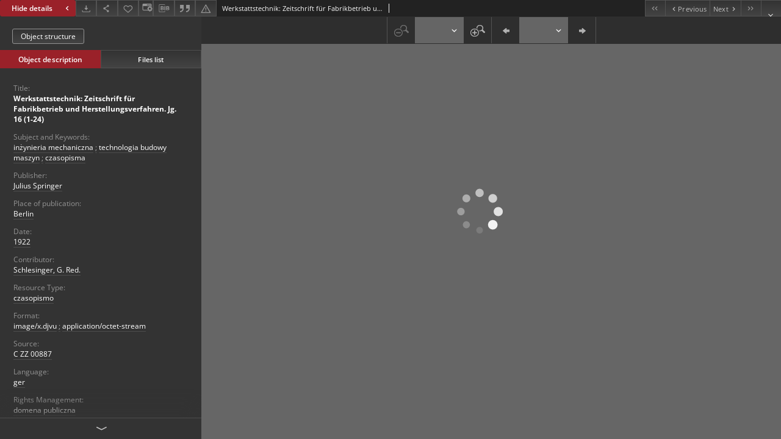

--- FILE ---
content_type: text/xml;charset=utf-8
request_url: https://pbc.gda.pl/dlibra/oai-pmh-repository.xml?verb=GetRecord&metadataPrefix=mets&identifier=oai:pbc.gda.pl:30907
body_size: 12493
content:
<?xml version="1.0" encoding="UTF-8"?>
<?xml-stylesheet type="text/xsl" href="https://pbc.gda.pl/style/common/xsl/oai-style.xsl"?>
<OAI-PMH xmlns="http://www.openarchives.org/OAI/2.0/" 
         xmlns:xsi="http://www.w3.org/2001/XMLSchema-instance"
         xsi:schemaLocation="http://www.openarchives.org/OAI/2.0/
         http://www.openarchives.org/OAI/2.0/OAI-PMH.xsd">
	<responseDate>2026-01-30T22:57:21Z</responseDate>
	<request identifier="oai:pbc.gda.pl:30907" metadataPrefix="mets" verb="GetRecord">
	https://pbc.gda.pl/oai-pmh-repository.xml</request>
	<GetRecord>
	
  <record>
	<header>
		<identifier>oai:pbc.gda.pl:30907</identifier>
	    <datestamp>2018-06-07T08:02:49Z</datestamp>
		  <setSpec>dLibraDigitalLibrary:PomeranianDigitalLibrary:CulturalHeritage</setSpec> 	      <setSpec>dLibraDigitalLibrary:PomeranianDigitalLibrary:PartnersResources</setSpec> 	      <setSpec>dLibraDigitalLibrary:PomeranianDigitalLibrary:PartnersResources:PG</setSpec> 	      <setSpec>dLibraDigitalLibrary:PomeranianDigitalLibrary</setSpec> 	      <setSpec>dLibraDigitalLibrary</setSpec> 	      <setSpec>dLibraDigitalLibrary:PomeranianDigitalLibrary:CulturalHeritage:Serials</setSpec> 	    </header>
		<metadata>
	<mets LABEL="Werkstattstechnik. Jg. 16 (1-24)" xmlns="http://www.loc.gov/METS/" xmlns:xlink="http://www.w3.org/1999/xlink" xmlns:xsi="http://www.w3.org/2001/XMLSchema-instance" xsi:schemaLocation="http://www.loc.gov/METS/ http://www.loc.gov/standards/mets/mets.xsd">
 <dmdSec ID="dmd0">
  <mdWrap MIMETYPE="text/xml" MDTYPE="OTHER" OTHERMDTYPE="dlibra_avs" LABEL="Local Metadata">
   <xmlData><dlibra_avs:metadataDescription xmlns:dlibra_avs="https://pbc.gda.pl/" xmlns:xsi="http://www.w3.org/2001/XMLSchema-instance" xsi:schemaLocation="https://pbc.gda.pl/ https://pbc.gda.pl/dlibra/attribute-schema.xsd">
<dlibra_avs:PublicAccess><![CDATA[true]]></dlibra_avs:PublicAccess>
<dlibra_avs:DC>
<dlibra_avs:Title>
<value xml:lang="pl"><![CDATA[Werkstattstechnik: Zeitschrift für Fabrikbetrieb und Herstellungsverfahren. Jg. 16 (1-24)]]></value>
</dlibra_avs:Title>
<dlibra_avs:Subject xml:lang="pl"><![CDATA[inżynieria mechaniczna]]></dlibra_avs:Subject>
<dlibra_avs:Subject xml:lang="pl"><![CDATA[technologia budowy maszyn]]></dlibra_avs:Subject>
<dlibra_avs:Subject xml:lang="pl"><![CDATA[czasopisma]]></dlibra_avs:Subject>
<dlibra_avs:Description/>
<dlibra_avs:Publisher>
<value><![CDATA[Julius Springer]]></value>
<dlibra_avs:placeOfPublication xml:lang="pl"><![CDATA[Berlin]]></dlibra_avs:placeOfPublication>
</dlibra_avs:Publisher>
<dlibra_avs:Date><![CDATA[1922-01-01-1922-12-31]]></dlibra_avs:Date>
<dlibra_avs:Date><![CDATA[1922]]></dlibra_avs:Date>
<dlibra_avs:Contributor><![CDATA[Schlesinger, G. Red.]]></dlibra_avs:Contributor>
<dlibra_avs:Type xml:lang="pl"><![CDATA[czasopismo]]></dlibra_avs:Type>
<dlibra_avs:Format><![CDATA[image/x.djvu]]></dlibra_avs:Format>
<dlibra_avs:Format><![CDATA[application/octet-stream]]></dlibra_avs:Format>
<dlibra_avs:Source>
<value xml:lang="pl"><![CDATA[C ZZ 00887]]></value>
</dlibra_avs:Source>
<dlibra_avs:Language><![CDATA[ger]]></dlibra_avs:Language>
<dlibra_avs:Rights>
<value xml:lang="pl"><![CDATA[domena publiczna]]></value>
<dlibra_avs:RightsHolder xml:lang="pl"><![CDATA[Biblioteka Politechniki Gdańskiej]]></dlibra_avs:RightsHolder>
</dlibra_avs:Rights>
</dlibra_avs:DC>
<dlibra_avs:Digitalization xml:lang="pl"><![CDATA[Biblioteka Politechniki Gdańskiej]]></dlibra_avs:Digitalization>
<dlibra_avs:Localization xml:lang="pl"><![CDATA[Biblioteka Politechniki Gdańskiej]]></dlibra_avs:Localization>
<dlibra_avs:ContentType><![CDATA[image/x.djvu]]></dlibra_avs:ContentType>
</dlibra_avs:metadataDescription>
</xmlData>
  </mdWrap>
 </dmdSec>
 <dmdSec ID="dmd1">
  <mdWrap MIMETYPE="text/xml" MDTYPE="DC" LABEL="Dublin Core Metadata">
   <xmlData><dc:dc xmlns:dc="http://purl.org/dc/elements/1.1/">
<dc:title xml:lang="pl"><![CDATA[Werkstattstechnik: Zeitschrift für Fabrikbetrieb und Herstellungsverfahren. Jg. 16 (1-24)]]></dc:title>
<dc:subject xml:lang="pl"><![CDATA[inżynieria mechaniczna]]></dc:subject>
<dc:subject xml:lang="pl"><![CDATA[technologia budowy maszyn]]></dc:subject>
<dc:subject xml:lang="pl"><![CDATA[czasopisma]]></dc:subject>
<dc:publisher><![CDATA[Julius Springer]]></dc:publisher>
<dc:contributor><![CDATA[Schlesinger, G. Red.]]></dc:contributor>
<dc:date><![CDATA[1922]]></dc:date>
<dc:type xml:lang="pl"><![CDATA[czasopismo]]></dc:type>
<dc:format xml:lang="en"><![CDATA[image/x.djvu]]></dc:format>
<dc:format xml:lang="en"><![CDATA[application/octet-stream]]></dc:format>
<dc:format xml:lang="pl"><![CDATA[image/x.djvu]]></dc:format>
<dc:format xml:lang="pl"><![CDATA[application/octet-stream]]></dc:format>
<dc:identifier><![CDATA[https://pbc.gda.pl/dlibra/publication/36866/edition/30907/content]]></dc:identifier>
<dc:identifier><![CDATA[oai:pbc.gda.pl:30907]]></dc:identifier>
<dc:source xml:lang="pl"><![CDATA[C ZZ 00887]]></dc:source>
<dc:language><![CDATA[ger]]></dc:language>
<dc:rights xml:lang="pl"><![CDATA[domena publiczna]]></dc:rights>
<dc:rights xml:lang="pl"><![CDATA[Biblioteka Politechniki Gdańskiej]]></dc:rights>
</dc:dc>
</xmlData>
  </mdWrap>
 </dmdSec>
 <fileSec>
  <fileGrp USE="original">
   <file ID="original687" MIMETYPE="image/x.djvu">
    <FLocat LOCTYPE="URL" xlink:type="simple" xlink:href="https://pbc.gda.pl/Content/30907/C_ZZ_00887_1922_00002.djvu"/>
   </file>
   <file ID="original797" MIMETYPE="image/x.djvu">
    <FLocat LOCTYPE="URL" xlink:type="simple" xlink:href="https://pbc.gda.pl/Content/30907/C_ZZ_00887_1922_00003.djvu"/>
   </file>
   <file ID="original763" MIMETYPE="image/x.djvu">
    <FLocat LOCTYPE="URL" xlink:type="simple" xlink:href="https://pbc.gda.pl/Content/30907/C_ZZ_00887_1922_00004.djvu"/>
   </file>
   <file ID="original823" MIMETYPE="image/x.djvu">
    <FLocat LOCTYPE="URL" xlink:type="simple" xlink:href="https://pbc.gda.pl/Content/30907/C_ZZ_00887_1922_00005.djvu"/>
   </file>
   <file ID="original692" MIMETYPE="image/x.djvu">
    <FLocat LOCTYPE="URL" xlink:type="simple" xlink:href="https://pbc.gda.pl/Content/30907/C_ZZ_00887_1922_00006.djvu"/>
   </file>
   <file ID="original546" MIMETYPE="image/x.djvu">
    <FLocat LOCTYPE="URL" xlink:type="simple" xlink:href="https://pbc.gda.pl/Content/30907/C_ZZ_00887_1922_00007.djvu"/>
   </file>
   <file ID="original431" MIMETYPE="image/x.djvu">
    <FLocat LOCTYPE="URL" xlink:type="simple" xlink:href="https://pbc.gda.pl/Content/30907/C_ZZ_00887_1922_00008.djvu"/>
   </file>
   <file ID="original27" MIMETYPE="image/x.djvu">
    <FLocat LOCTYPE="URL" xlink:type="simple" xlink:href="https://pbc.gda.pl/Content/30907/C_ZZ_00887_1922_00009.djvu"/>
   </file>
   <file ID="original456" MIMETYPE="image/x.djvu">
    <FLocat LOCTYPE="URL" xlink:type="simple" xlink:href="https://pbc.gda.pl/Content/30907/C_ZZ_00887_1922_00010.djvu"/>
   </file>
   <file ID="original606" MIMETYPE="image/x.djvu">
    <FLocat LOCTYPE="URL" xlink:type="simple" xlink:href="https://pbc.gda.pl/Content/30907/C_ZZ_00887_1922_00011.djvu"/>
   </file>
   <file ID="original847" MIMETYPE="image/x.djvu">
    <FLocat LOCTYPE="URL" xlink:type="simple" xlink:href="https://pbc.gda.pl/Content/30907/C_ZZ_00887_1922_00012.djvu"/>
   </file>
   <file ID="original386" MIMETYPE="image/x.djvu">
    <FLocat LOCTYPE="URL" xlink:type="simple" xlink:href="https://pbc.gda.pl/Content/30907/C_ZZ_00887_1922_00013.djvu"/>
   </file>
   <file ID="original471" MIMETYPE="image/x.djvu">
    <FLocat LOCTYPE="URL" xlink:type="simple" xlink:href="https://pbc.gda.pl/Content/30907/C_ZZ_00887_1922_00014.djvu"/>
   </file>
   <file ID="original566" MIMETYPE="image/x.djvu">
    <FLocat LOCTYPE="URL" xlink:type="simple" xlink:href="https://pbc.gda.pl/Content/30907/C_ZZ_00887_1922_00015.djvu"/>
   </file>
   <file ID="original591" MIMETYPE="image/x.djvu">
    <FLocat LOCTYPE="URL" xlink:type="simple" xlink:href="https://pbc.gda.pl/Content/30907/C_ZZ_00887_1922_00016.djvu"/>
   </file>
   <file ID="original348" MIMETYPE="image/x.djvu">
    <FLocat LOCTYPE="URL" xlink:type="simple" xlink:href="https://pbc.gda.pl/Content/30907/C_ZZ_00887_1922_00017.djvu"/>
   </file>
   <file ID="original402" MIMETYPE="image/x.djvu">
    <FLocat LOCTYPE="URL" xlink:type="simple" xlink:href="https://pbc.gda.pl/Content/30907/C_ZZ_00887_1922_00018.djvu"/>
   </file>
   <file ID="original36" MIMETYPE="image/x.djvu">
    <FLocat LOCTYPE="URL" xlink:type="simple" xlink:href="https://pbc.gda.pl/Content/30907/C_ZZ_00887_1922_00019.djvu"/>
   </file>
   <file ID="original45" MIMETYPE="image/x.djvu">
    <FLocat LOCTYPE="URL" xlink:type="simple" xlink:href="https://pbc.gda.pl/Content/30907/C_ZZ_00887_1922_00020.djvu"/>
   </file>
   <file ID="original380" MIMETYPE="image/x.djvu">
    <FLocat LOCTYPE="URL" xlink:type="simple" xlink:href="https://pbc.gda.pl/Content/30907/C_ZZ_00887_1922_00021.djvu"/>
   </file>
   <file ID="original738" MIMETYPE="image/x.djvu">
    <FLocat LOCTYPE="URL" xlink:type="simple" xlink:href="https://pbc.gda.pl/Content/30907/C_ZZ_00887_1922_00022.djvu"/>
   </file>
   <file ID="original645" MIMETYPE="image/x.djvu">
    <FLocat LOCTYPE="URL" xlink:type="simple" xlink:href="https://pbc.gda.pl/Content/30907/C_ZZ_00887_1922_00023.djvu"/>
   </file>
   <file ID="original228" MIMETYPE="image/x.djvu">
    <FLocat LOCTYPE="URL" xlink:type="simple" xlink:href="https://pbc.gda.pl/Content/30907/C_ZZ_00887_1922_00024.djvu"/>
   </file>
   <file ID="original803" MIMETYPE="image/x.djvu">
    <FLocat LOCTYPE="URL" xlink:type="simple" xlink:href="https://pbc.gda.pl/Content/30907/C_ZZ_00887_1922_00025.djvu"/>
   </file>
   <file ID="original56" MIMETYPE="image/x.djvu">
    <FLocat LOCTYPE="URL" xlink:type="simple" xlink:href="https://pbc.gda.pl/Content/30907/C_ZZ_00887_1922_00026.djvu"/>
   </file>
   <file ID="original671" MIMETYPE="image/x.djvu">
    <FLocat LOCTYPE="URL" xlink:type="simple" xlink:href="https://pbc.gda.pl/Content/30907/C_ZZ_00887_1922_00027.djvu"/>
   </file>
   <file ID="original619" MIMETYPE="image/x.djvu">
    <FLocat LOCTYPE="URL" xlink:type="simple" xlink:href="https://pbc.gda.pl/Content/30907/C_ZZ_00887_1922_00028.djvu"/>
   </file>
   <file ID="original91" MIMETYPE="image/x.djvu">
    <FLocat LOCTYPE="URL" xlink:type="simple" xlink:href="https://pbc.gda.pl/Content/30907/C_ZZ_00887_1922_00029.djvu"/>
   </file>
   <file ID="original709" MIMETYPE="image/x.djvu">
    <FLocat LOCTYPE="URL" xlink:type="simple" xlink:href="https://pbc.gda.pl/Content/30907/C_ZZ_00887_1922_00030.djvu"/>
   </file>
   <file ID="original420" MIMETYPE="image/x.djvu">
    <FLocat LOCTYPE="URL" xlink:type="simple" xlink:href="https://pbc.gda.pl/Content/30907/C_ZZ_00887_1922_00031.djvu"/>
   </file>
   <file ID="original410" MIMETYPE="image/x.djvu">
    <FLocat LOCTYPE="URL" xlink:type="simple" xlink:href="https://pbc.gda.pl/Content/30907/C_ZZ_00887_1922_00032.djvu"/>
   </file>
   <file ID="original113" MIMETYPE="image/x.djvu">
    <FLocat LOCTYPE="URL" xlink:type="simple" xlink:href="https://pbc.gda.pl/Content/30907/C_ZZ_00887_1922_00033.djvu"/>
   </file>
   <file ID="original816" MIMETYPE="image/x.djvu">
    <FLocat LOCTYPE="URL" xlink:type="simple" xlink:href="https://pbc.gda.pl/Content/30907/C_ZZ_00887_1922_00034.djvu"/>
   </file>
   <file ID="original660" MIMETYPE="image/x.djvu">
    <FLocat LOCTYPE="URL" xlink:type="simple" xlink:href="https://pbc.gda.pl/Content/30907/C_ZZ_00887_1922_00035.djvu"/>
   </file>
   <file ID="original560" MIMETYPE="image/x.djvu">
    <FLocat LOCTYPE="URL" xlink:type="simple" xlink:href="https://pbc.gda.pl/Content/30907/C_ZZ_00887_1922_00036.djvu"/>
   </file>
   <file ID="original160" MIMETYPE="image/x.djvu">
    <FLocat LOCTYPE="URL" xlink:type="simple" xlink:href="https://pbc.gda.pl/Content/30907/C_ZZ_00887_1922_00037.djvu"/>
   </file>
   <file ID="original171" MIMETYPE="image/x.djvu">
    <FLocat LOCTYPE="URL" xlink:type="simple" xlink:href="https://pbc.gda.pl/Content/30907/C_ZZ_00887_1922_00038.djvu"/>
   </file>
   <file ID="original533" MIMETYPE="image/x.djvu">
    <FLocat LOCTYPE="URL" xlink:type="simple" xlink:href="https://pbc.gda.pl/Content/30907/C_ZZ_00887_1922_00039.djvu"/>
   </file>
   <file ID="original815" MIMETYPE="image/x.djvu">
    <FLocat LOCTYPE="URL" xlink:type="simple" xlink:href="https://pbc.gda.pl/Content/30907/C_ZZ_00887_1922_00040.djvu"/>
   </file>
   <file ID="original89" MIMETYPE="image/x.djvu">
    <FLocat LOCTYPE="URL" xlink:type="simple" xlink:href="https://pbc.gda.pl/Content/30907/C_ZZ_00887_1922_00041.djvu"/>
   </file>
   <file ID="original85" MIMETYPE="image/x.djvu">
    <FLocat LOCTYPE="URL" xlink:type="simple" xlink:href="https://pbc.gda.pl/Content/30907/C_ZZ_00887_1922_00042.djvu"/>
   </file>
   <file ID="original223" MIMETYPE="image/x.djvu">
    <FLocat LOCTYPE="URL" xlink:type="simple" xlink:href="https://pbc.gda.pl/Content/30907/C_ZZ_00887_1922_00043.djvu"/>
   </file>
   <file ID="original781" MIMETYPE="image/x.djvu">
    <FLocat LOCTYPE="URL" xlink:type="simple" xlink:href="https://pbc.gda.pl/Content/30907/C_ZZ_00887_1922_00044.djvu"/>
   </file>
   <file ID="original409" MIMETYPE="image/x.djvu">
    <FLocat LOCTYPE="URL" xlink:type="simple" xlink:href="https://pbc.gda.pl/Content/30907/C_ZZ_00887_1922_00045.djvu"/>
   </file>
   <file ID="original697" MIMETYPE="image/x.djvu">
    <FLocat LOCTYPE="URL" xlink:type="simple" xlink:href="https://pbc.gda.pl/Content/30907/C_ZZ_00887_1922_00046.djvu"/>
   </file>
   <file ID="original222" MIMETYPE="image/x.djvu">
    <FLocat LOCTYPE="URL" xlink:type="simple" xlink:href="https://pbc.gda.pl/Content/30907/C_ZZ_00887_1922_00047.djvu"/>
   </file>
   <file ID="original780" MIMETYPE="image/x.djvu">
    <FLocat LOCTYPE="URL" xlink:type="simple" xlink:href="https://pbc.gda.pl/Content/30907/C_ZZ_00887_1922_00048.djvu"/>
   </file>
   <file ID="original838" MIMETYPE="image/x.djvu">
    <FLocat LOCTYPE="URL" xlink:type="simple" xlink:href="https://pbc.gda.pl/Content/30907/C_ZZ_00887_1922_00049.djvu"/>
   </file>
   <file ID="original419" MIMETYPE="image/x.djvu">
    <FLocat LOCTYPE="URL" xlink:type="simple" xlink:href="https://pbc.gda.pl/Content/30907/C_ZZ_00887_1922_00050.djvu"/>
   </file>
   <file ID="original777" MIMETYPE="image/x.djvu">
    <FLocat LOCTYPE="URL" xlink:type="simple" xlink:href="https://pbc.gda.pl/Content/30907/C_ZZ_00887_1922_00051.djvu"/>
   </file>
   <file ID="original5" MIMETYPE="image/x.djvu">
    <FLocat LOCTYPE="URL" xlink:type="simple" xlink:href="https://pbc.gda.pl/Content/30907/C_ZZ_00887_1922_00052.djvu"/>
   </file>
   <file ID="original206" MIMETYPE="image/x.djvu">
    <FLocat LOCTYPE="URL" xlink:type="simple" xlink:href="https://pbc.gda.pl/Content/30907/C_ZZ_00887_1922_00053.djvu"/>
   </file>
   <file ID="original827" MIMETYPE="image/x.djvu">
    <FLocat LOCTYPE="URL" xlink:type="simple" xlink:href="https://pbc.gda.pl/Content/30907/C_ZZ_00887_1922_00054.djvu"/>
   </file>
   <file ID="original66" MIMETYPE="image/x.djvu">
    <FLocat LOCTYPE="URL" xlink:type="simple" xlink:href="https://pbc.gda.pl/Content/30907/C_ZZ_00887_1922_00055.djvu"/>
   </file>
   <file ID="original287" MIMETYPE="image/x.djvu">
    <FLocat LOCTYPE="URL" xlink:type="simple" xlink:href="https://pbc.gda.pl/Content/30907/C_ZZ_00887_1922_00056.djvu"/>
   </file>
   <file ID="original247" MIMETYPE="image/x.djvu">
    <FLocat LOCTYPE="URL" xlink:type="simple" xlink:href="https://pbc.gda.pl/Content/30907/C_ZZ_00887_1922_00057.djvu"/>
   </file>
   <file ID="original351" MIMETYPE="image/x.djvu">
    <FLocat LOCTYPE="URL" xlink:type="simple" xlink:href="https://pbc.gda.pl/Content/30907/C_ZZ_00887_1922_00058.djvu"/>
   </file>
   <file ID="original525" MIMETYPE="image/x.djvu">
    <FLocat LOCTYPE="URL" xlink:type="simple" xlink:href="https://pbc.gda.pl/Content/30907/C_ZZ_00887_1922_00059.djvu"/>
   </file>
   <file ID="original307" MIMETYPE="image/x.djvu">
    <FLocat LOCTYPE="URL" xlink:type="simple" xlink:href="https://pbc.gda.pl/Content/30907/C_ZZ_00887_1922_00060.djvu"/>
   </file>
   <file ID="original398" MIMETYPE="image/x.djvu">
    <FLocat LOCTYPE="URL" xlink:type="simple" xlink:href="https://pbc.gda.pl/Content/30907/C_ZZ_00887_1922_00061.djvu"/>
   </file>
   <file ID="original770" MIMETYPE="image/x.djvu">
    <FLocat LOCTYPE="URL" xlink:type="simple" xlink:href="https://pbc.gda.pl/Content/30907/C_ZZ_00887_1922_00062.djvu"/>
   </file>
   <file ID="original370" MIMETYPE="image/x.djvu">
    <FLocat LOCTYPE="URL" xlink:type="simple" xlink:href="https://pbc.gda.pl/Content/30907/C_ZZ_00887_1922_00063.djvu"/>
   </file>
   <file ID="original589" MIMETYPE="image/x.djvu">
    <FLocat LOCTYPE="URL" xlink:type="simple" xlink:href="https://pbc.gda.pl/Content/30907/C_ZZ_00887_1922_00064.djvu"/>
   </file>
   <file ID="original600" MIMETYPE="image/x.djvu">
    <FLocat LOCTYPE="URL" xlink:type="simple" xlink:href="https://pbc.gda.pl/Content/30907/C_ZZ_00887_1922_00065.djvu"/>
   </file>
   <file ID="original30" MIMETYPE="image/x.djvu">
    <FLocat LOCTYPE="URL" xlink:type="simple" xlink:href="https://pbc.gda.pl/Content/30907/C_ZZ_00887_1922_00066.djvu"/>
   </file>
   <file ID="original170" MIMETYPE="image/x.djvu">
    <FLocat LOCTYPE="URL" xlink:type="simple" xlink:href="https://pbc.gda.pl/Content/30907/C_ZZ_00887_1922_00067.djvu"/>
   </file>
   <file ID="original352" MIMETYPE="image/x.djvu">
    <FLocat LOCTYPE="URL" xlink:type="simple" xlink:href="https://pbc.gda.pl/Content/30907/C_ZZ_00887_1922_00068.djvu"/>
   </file>
   <file ID="original805" MIMETYPE="image/x.djvu">
    <FLocat LOCTYPE="URL" xlink:type="simple" xlink:href="https://pbc.gda.pl/Content/30907/C_ZZ_00887_1922_00069.djvu"/>
   </file>
   <file ID="original814" MIMETYPE="image/x.djvu">
    <FLocat LOCTYPE="URL" xlink:type="simple" xlink:href="https://pbc.gda.pl/Content/30907/C_ZZ_00887_1922_00070.djvu"/>
   </file>
   <file ID="original666" MIMETYPE="image/x.djvu">
    <FLocat LOCTYPE="URL" xlink:type="simple" xlink:href="https://pbc.gda.pl/Content/30907/C_ZZ_00887_1922_00071.djvu"/>
   </file>
   <file ID="original858" MIMETYPE="image/x.djvu">
    <FLocat LOCTYPE="URL" xlink:type="simple" xlink:href="https://pbc.gda.pl/Content/30907/C_ZZ_00887_1922_00072.djvu"/>
   </file>
   <file ID="original382" MIMETYPE="image/x.djvu">
    <FLocat LOCTYPE="URL" xlink:type="simple" xlink:href="https://pbc.gda.pl/Content/30907/C_ZZ_00887_1922_00073.djvu"/>
   </file>
   <file ID="original611" MIMETYPE="image/x.djvu">
    <FLocat LOCTYPE="URL" xlink:type="simple" xlink:href="https://pbc.gda.pl/Content/30907/C_ZZ_00887_1922_00074.djvu"/>
   </file>
   <file ID="original610" MIMETYPE="image/x.djvu">
    <FLocat LOCTYPE="URL" xlink:type="simple" xlink:href="https://pbc.gda.pl/Content/30907/C_ZZ_00887_1922_00075.djvu"/>
   </file>
   <file ID="original14" MIMETYPE="image/x.djvu">
    <FLocat LOCTYPE="URL" xlink:type="simple" xlink:href="https://pbc.gda.pl/Content/30907/C_ZZ_00887_1922_00076.djvu"/>
   </file>
   <file ID="original757" MIMETYPE="image/x.djvu">
    <FLocat LOCTYPE="URL" xlink:type="simple" xlink:href="https://pbc.gda.pl/Content/30907/C_ZZ_00887_1922_00077.djvu"/>
   </file>
   <file ID="original202" MIMETYPE="image/x.djvu">
    <FLocat LOCTYPE="URL" xlink:type="simple" xlink:href="https://pbc.gda.pl/Content/30907/C_ZZ_00887_1922_00078.djvu"/>
   </file>
   <file ID="original388" MIMETYPE="image/x.djvu">
    <FLocat LOCTYPE="URL" xlink:type="simple" xlink:href="https://pbc.gda.pl/Content/30907/C_ZZ_00887_1922_00079.djvu"/>
   </file>
   <file ID="original616" MIMETYPE="image/x.djvu">
    <FLocat LOCTYPE="URL" xlink:type="simple" xlink:href="https://pbc.gda.pl/Content/30907/C_ZZ_00887_1922_00080.djvu"/>
   </file>
   <file ID="original594" MIMETYPE="image/x.djvu">
    <FLocat LOCTYPE="URL" xlink:type="simple" xlink:href="https://pbc.gda.pl/Content/30907/C_ZZ_00887_1922_00081.djvu"/>
   </file>
   <file ID="original244" MIMETYPE="image/x.djvu">
    <FLocat LOCTYPE="URL" xlink:type="simple" xlink:href="https://pbc.gda.pl/Content/30907/C_ZZ_00887_1922_00082.djvu"/>
   </file>
   <file ID="original101" MIMETYPE="image/x.djvu">
    <FLocat LOCTYPE="URL" xlink:type="simple" xlink:href="https://pbc.gda.pl/Content/30907/C_ZZ_00887_1922_00083.djvu"/>
   </file>
   <file ID="original749" MIMETYPE="image/x.djvu">
    <FLocat LOCTYPE="URL" xlink:type="simple" xlink:href="https://pbc.gda.pl/Content/30907/C_ZZ_00887_1922_00084.djvu"/>
   </file>
   <file ID="original677" MIMETYPE="image/x.djvu">
    <FLocat LOCTYPE="URL" xlink:type="simple" xlink:href="https://pbc.gda.pl/Content/30907/C_ZZ_00887_1922_00085.djvu"/>
   </file>
   <file ID="original463" MIMETYPE="image/x.djvu">
    <FLocat LOCTYPE="URL" xlink:type="simple" xlink:href="https://pbc.gda.pl/Content/30907/C_ZZ_00887_1922_00086.djvu"/>
   </file>
   <file ID="original116" MIMETYPE="image/x.djvu">
    <FLocat LOCTYPE="URL" xlink:type="simple" xlink:href="https://pbc.gda.pl/Content/30907/C_ZZ_00887_1922_00087.djvu"/>
   </file>
   <file ID="original338" MIMETYPE="image/x.djvu">
    <FLocat LOCTYPE="URL" xlink:type="simple" xlink:href="https://pbc.gda.pl/Content/30907/C_ZZ_00887_1922_00088.djvu"/>
   </file>
   <file ID="original446" MIMETYPE="image/x.djvu">
    <FLocat LOCTYPE="URL" xlink:type="simple" xlink:href="https://pbc.gda.pl/Content/30907/C_ZZ_00887_1922_00089.djvu"/>
   </file>
   <file ID="original369" MIMETYPE="image/x.djvu">
    <FLocat LOCTYPE="URL" xlink:type="simple" xlink:href="https://pbc.gda.pl/Content/30907/C_ZZ_00887_1922_00090.djvu"/>
   </file>
   <file ID="original196" MIMETYPE="image/x.djvu">
    <FLocat LOCTYPE="URL" xlink:type="simple" xlink:href="https://pbc.gda.pl/Content/30907/C_ZZ_00887_1922_00091.djvu"/>
   </file>
   <file ID="original790" MIMETYPE="image/x.djvu">
    <FLocat LOCTYPE="URL" xlink:type="simple" xlink:href="https://pbc.gda.pl/Content/30907/C_ZZ_00887_1922_00092.djvu"/>
   </file>
   <file ID="original280" MIMETYPE="image/x.djvu">
    <FLocat LOCTYPE="URL" xlink:type="simple" xlink:href="https://pbc.gda.pl/Content/30907/C_ZZ_00887_1922_00093.djvu"/>
   </file>
   <file ID="original599" MIMETYPE="image/x.djvu">
    <FLocat LOCTYPE="URL" xlink:type="simple" xlink:href="https://pbc.gda.pl/Content/30907/C_ZZ_00887_1922_00094.djvu"/>
   </file>
   <file ID="original126" MIMETYPE="image/x.djvu">
    <FLocat LOCTYPE="URL" xlink:type="simple" xlink:href="https://pbc.gda.pl/Content/30907/C_ZZ_00887_1922_00095.djvu"/>
   </file>
   <file ID="original219" MIMETYPE="image/x.djvu">
    <FLocat LOCTYPE="URL" xlink:type="simple" xlink:href="https://pbc.gda.pl/Content/30907/C_ZZ_00887_1922_00096.djvu"/>
   </file>
   <file ID="original433" MIMETYPE="image/x.djvu">
    <FLocat LOCTYPE="URL" xlink:type="simple" xlink:href="https://pbc.gda.pl/Content/30907/C_ZZ_00887_1922_00097.djvu"/>
   </file>
   <file ID="original162" MIMETYPE="image/x.djvu">
    <FLocat LOCTYPE="URL" xlink:type="simple" xlink:href="https://pbc.gda.pl/Content/30907/C_ZZ_00887_1922_00098.djvu"/>
   </file>
   <file ID="original543" MIMETYPE="image/x.djvu">
    <FLocat LOCTYPE="URL" xlink:type="simple" xlink:href="https://pbc.gda.pl/Content/30907/C_ZZ_00887_1922_00099.djvu"/>
   </file>
   <file ID="original141" MIMETYPE="image/x.djvu">
    <FLocat LOCTYPE="URL" xlink:type="simple" xlink:href="https://pbc.gda.pl/Content/30907/C_ZZ_00887_1922_00100.djvu"/>
   </file>
   <file ID="original349" MIMETYPE="image/x.djvu">
    <FLocat LOCTYPE="URL" xlink:type="simple" xlink:href="https://pbc.gda.pl/Content/30907/C_ZZ_00887_1922_00101.djvu"/>
   </file>
   <file ID="original826" MIMETYPE="image/x.djvu">
    <FLocat LOCTYPE="URL" xlink:type="simple" xlink:href="https://pbc.gda.pl/Content/30907/C_ZZ_00887_1922_00102.djvu"/>
   </file>
   <file ID="original744" MIMETYPE="image/x.djvu">
    <FLocat LOCTYPE="URL" xlink:type="simple" xlink:href="https://pbc.gda.pl/Content/30907/C_ZZ_00887_1922_00103.djvu"/>
   </file>
   <file ID="original341" MIMETYPE="image/x.djvu">
    <FLocat LOCTYPE="URL" xlink:type="simple" xlink:href="https://pbc.gda.pl/Content/30907/C_ZZ_00887_1922_00104.djvu"/>
   </file>
   <file ID="original597" MIMETYPE="image/x.djvu">
    <FLocat LOCTYPE="URL" xlink:type="simple" xlink:href="https://pbc.gda.pl/Content/30907/C_ZZ_00887_1922_00105.djvu"/>
   </file>
   <file ID="original51" MIMETYPE="image/x.djvu">
    <FLocat LOCTYPE="URL" xlink:type="simple" xlink:href="https://pbc.gda.pl/Content/30907/C_ZZ_00887_1922_00106.djvu"/>
   </file>
   <file ID="original694" MIMETYPE="image/x.djvu">
    <FLocat LOCTYPE="URL" xlink:type="simple" xlink:href="https://pbc.gda.pl/Content/30907/C_ZZ_00887_1922_00107.djvu"/>
   </file>
   <file ID="original371" MIMETYPE="image/x.djvu">
    <FLocat LOCTYPE="URL" xlink:type="simple" xlink:href="https://pbc.gda.pl/Content/30907/C_ZZ_00887_1922_00108.djvu"/>
   </file>
   <file ID="original203" MIMETYPE="image/x.djvu">
    <FLocat LOCTYPE="URL" xlink:type="simple" xlink:href="https://pbc.gda.pl/Content/30907/C_ZZ_00887_1922_00109.djvu"/>
   </file>
   <file ID="original475" MIMETYPE="image/x.djvu">
    <FLocat LOCTYPE="URL" xlink:type="simple" xlink:href="https://pbc.gda.pl/Content/30907/C_ZZ_00887_1922_00110.djvu"/>
   </file>
   <file ID="original65" MIMETYPE="image/x.djvu">
    <FLocat LOCTYPE="URL" xlink:type="simple" xlink:href="https://pbc.gda.pl/Content/30907/C_ZZ_00887_1922_00111.djvu"/>
   </file>
   <file ID="original775" MIMETYPE="image/x.djvu">
    <FLocat LOCTYPE="URL" xlink:type="simple" xlink:href="https://pbc.gda.pl/Content/30907/C_ZZ_00887_1922_00112.djvu"/>
   </file>
   <file ID="original657" MIMETYPE="image/x.djvu">
    <FLocat LOCTYPE="URL" xlink:type="simple" xlink:href="https://pbc.gda.pl/Content/30907/C_ZZ_00887_1922_00113.djvu"/>
   </file>
   <file ID="original377" MIMETYPE="image/x.djvu">
    <FLocat LOCTYPE="URL" xlink:type="simple" xlink:href="https://pbc.gda.pl/Content/30907/C_ZZ_00887_1922_00114.djvu"/>
   </file>
   <file ID="original76" MIMETYPE="image/x.djvu">
    <FLocat LOCTYPE="URL" xlink:type="simple" xlink:href="https://pbc.gda.pl/Content/30907/C_ZZ_00887_1922_00115.djvu"/>
   </file>
   <file ID="original741" MIMETYPE="image/x.djvu">
    <FLocat LOCTYPE="URL" xlink:type="simple" xlink:href="https://pbc.gda.pl/Content/30907/C_ZZ_00887_1922_00116.djvu"/>
   </file>
   <file ID="original664" MIMETYPE="image/x.djvu">
    <FLocat LOCTYPE="URL" xlink:type="simple" xlink:href="https://pbc.gda.pl/Content/30907/C_ZZ_00887_1922_00117.djvu"/>
   </file>
   <file ID="original336" MIMETYPE="image/x.djvu">
    <FLocat LOCTYPE="URL" xlink:type="simple" xlink:href="https://pbc.gda.pl/Content/30907/C_ZZ_00887_1922_00118.djvu"/>
   </file>
   <file ID="original231" MIMETYPE="image/x.djvu">
    <FLocat LOCTYPE="URL" xlink:type="simple" xlink:href="https://pbc.gda.pl/Content/30907/C_ZZ_00887_1922_00119.djvu"/>
   </file>
   <file ID="original320" MIMETYPE="image/x.djvu">
    <FLocat LOCTYPE="URL" xlink:type="simple" xlink:href="https://pbc.gda.pl/Content/30907/C_ZZ_00887_1922_00120.djvu"/>
   </file>
   <file ID="original668" MIMETYPE="image/x.djvu">
    <FLocat LOCTYPE="URL" xlink:type="simple" xlink:href="https://pbc.gda.pl/Content/30907/C_ZZ_00887_1922_00121.djvu"/>
   </file>
   <file ID="original96" MIMETYPE="image/x.djvu">
    <FLocat LOCTYPE="URL" xlink:type="simple" xlink:href="https://pbc.gda.pl/Content/30907/C_ZZ_00887_1922_00122.djvu"/>
   </file>
   <file ID="original464" MIMETYPE="image/x.djvu">
    <FLocat LOCTYPE="URL" xlink:type="simple" xlink:href="https://pbc.gda.pl/Content/30907/C_ZZ_00887_1922_00123.djvu"/>
   </file>
   <file ID="original75" MIMETYPE="image/x.djvu">
    <FLocat LOCTYPE="URL" xlink:type="simple" xlink:href="https://pbc.gda.pl/Content/30907/C_ZZ_00887_1922_00124.djvu"/>
   </file>
   <file ID="original342" MIMETYPE="image/x.djvu">
    <FLocat LOCTYPE="URL" xlink:type="simple" xlink:href="https://pbc.gda.pl/Content/30907/C_ZZ_00887_1922_00125.djvu"/>
   </file>
   <file ID="original541" MIMETYPE="image/x.djvu">
    <FLocat LOCTYPE="URL" xlink:type="simple" xlink:href="https://pbc.gda.pl/Content/30907/C_ZZ_00887_1922_00126.djvu"/>
   </file>
   <file ID="original693" MIMETYPE="image/x.djvu">
    <FLocat LOCTYPE="URL" xlink:type="simple" xlink:href="https://pbc.gda.pl/Content/30907/C_ZZ_00887_1922_00127.djvu"/>
   </file>
   <file ID="original416" MIMETYPE="image/x.djvu">
    <FLocat LOCTYPE="URL" xlink:type="simple" xlink:href="https://pbc.gda.pl/Content/30907/C_ZZ_00887_1922_00128.djvu"/>
   </file>
   <file ID="original17" MIMETYPE="image/x.djvu">
    <FLocat LOCTYPE="URL" xlink:type="simple" xlink:href="https://pbc.gda.pl/Content/30907/C_ZZ_00887_1922_00129.djvu"/>
   </file>
   <file ID="original711" MIMETYPE="image/x.djvu">
    <FLocat LOCTYPE="URL" xlink:type="simple" xlink:href="https://pbc.gda.pl/Content/30907/C_ZZ_00887_1922_00130.djvu"/>
   </file>
   <file ID="original731" MIMETYPE="image/x.djvu">
    <FLocat LOCTYPE="URL" xlink:type="simple" xlink:href="https://pbc.gda.pl/Content/30907/C_ZZ_00887_1922_00131.djvu"/>
   </file>
   <file ID="original830" MIMETYPE="image/x.djvu">
    <FLocat LOCTYPE="URL" xlink:type="simple" xlink:href="https://pbc.gda.pl/Content/30907/C_ZZ_00887_1922_00132.djvu"/>
   </file>
   <file ID="original277" MIMETYPE="image/x.djvu">
    <FLocat LOCTYPE="URL" xlink:type="simple" xlink:href="https://pbc.gda.pl/Content/30907/C_ZZ_00887_1922_00133.djvu"/>
   </file>
   <file ID="original712" MIMETYPE="image/x.djvu">
    <FLocat LOCTYPE="URL" xlink:type="simple" xlink:href="https://pbc.gda.pl/Content/30907/C_ZZ_00887_1922_00134.djvu"/>
   </file>
   <file ID="original262" MIMETYPE="image/x.djvu">
    <FLocat LOCTYPE="URL" xlink:type="simple" xlink:href="https://pbc.gda.pl/Content/30907/C_ZZ_00887_1922_00135.djvu"/>
   </file>
   <file ID="original426" MIMETYPE="image/x.djvu">
    <FLocat LOCTYPE="URL" xlink:type="simple" xlink:href="https://pbc.gda.pl/Content/30907/C_ZZ_00887_1922_00136.djvu"/>
   </file>
   <file ID="original554" MIMETYPE="image/x.djvu">
    <FLocat LOCTYPE="URL" xlink:type="simple" xlink:href="https://pbc.gda.pl/Content/30907/C_ZZ_00887_1922_00137.djvu"/>
   </file>
   <file ID="original644" MIMETYPE="image/x.djvu">
    <FLocat LOCTYPE="URL" xlink:type="simple" xlink:href="https://pbc.gda.pl/Content/30907/C_ZZ_00887_1922_00138.djvu"/>
   </file>
   <file ID="original662" MIMETYPE="image/x.djvu">
    <FLocat LOCTYPE="URL" xlink:type="simple" xlink:href="https://pbc.gda.pl/Content/30907/C_ZZ_00887_1922_00139.djvu"/>
   </file>
   <file ID="original285" MIMETYPE="image/x.djvu">
    <FLocat LOCTYPE="URL" xlink:type="simple" xlink:href="https://pbc.gda.pl/Content/30907/C_ZZ_00887_1922_00140.djvu"/>
   </file>
   <file ID="original151" MIMETYPE="image/x.djvu">
    <FLocat LOCTYPE="URL" xlink:type="simple" xlink:href="https://pbc.gda.pl/Content/30907/C_ZZ_00887_1922_00141.djvu"/>
   </file>
   <file ID="original448" MIMETYPE="image/x.djvu">
    <FLocat LOCTYPE="URL" xlink:type="simple" xlink:href="https://pbc.gda.pl/Content/30907/C_ZZ_00887_1922_00142.djvu"/>
   </file>
   <file ID="original368" MIMETYPE="image/x.djvu">
    <FLocat LOCTYPE="URL" xlink:type="simple" xlink:href="https://pbc.gda.pl/Content/30907/C_ZZ_00887_1922_00143.djvu"/>
   </file>
   <file ID="original306" MIMETYPE="image/x.djvu">
    <FLocat LOCTYPE="URL" xlink:type="simple" xlink:href="https://pbc.gda.pl/Content/30907/C_ZZ_00887_1922_00144.djvu"/>
   </file>
   <file ID="original844" MIMETYPE="image/x.djvu">
    <FLocat LOCTYPE="URL" xlink:type="simple" xlink:href="https://pbc.gda.pl/Content/30907/C_ZZ_00887_1922_00145.djvu"/>
   </file>
   <file ID="original718" MIMETYPE="image/x.djvu">
    <FLocat LOCTYPE="URL" xlink:type="simple" xlink:href="https://pbc.gda.pl/Content/30907/C_ZZ_00887_1922_00146.djvu"/>
   </file>
   <file ID="original272" MIMETYPE="image/x.djvu">
    <FLocat LOCTYPE="URL" xlink:type="simple" xlink:href="https://pbc.gda.pl/Content/30907/C_ZZ_00887_1922_00147.djvu"/>
   </file>
   <file ID="original296" MIMETYPE="image/x.djvu">
    <FLocat LOCTYPE="URL" xlink:type="simple" xlink:href="https://pbc.gda.pl/Content/30907/C_ZZ_00887_1922_00148.djvu"/>
   </file>
   <file ID="original432" MIMETYPE="image/x.djvu">
    <FLocat LOCTYPE="URL" xlink:type="simple" xlink:href="https://pbc.gda.pl/Content/30907/C_ZZ_00887_1922_00149.djvu"/>
   </file>
   <file ID="original555" MIMETYPE="image/x.djvu">
    <FLocat LOCTYPE="URL" xlink:type="simple" xlink:href="https://pbc.gda.pl/Content/30907/C_ZZ_00887_1922_00150.djvu"/>
   </file>
   <file ID="original548" MIMETYPE="image/x.djvu">
    <FLocat LOCTYPE="URL" xlink:type="simple" xlink:href="https://pbc.gda.pl/Content/30907/C_ZZ_00887_1922_00151.djvu"/>
   </file>
   <file ID="original18" MIMETYPE="image/x.djvu">
    <FLocat LOCTYPE="URL" xlink:type="simple" xlink:href="https://pbc.gda.pl/Content/30907/C_ZZ_00887_1922_00152.djvu"/>
   </file>
   <file ID="original778" MIMETYPE="image/x.djvu">
    <FLocat LOCTYPE="URL" xlink:type="simple" xlink:href="https://pbc.gda.pl/Content/30907/C_ZZ_00887_1922_00153.djvu"/>
   </file>
   <file ID="original249" MIMETYPE="image/x.djvu">
    <FLocat LOCTYPE="URL" xlink:type="simple" xlink:href="https://pbc.gda.pl/Content/30907/C_ZZ_00887_1922_00154.djvu"/>
   </file>
   <file ID="original691" MIMETYPE="image/x.djvu">
    <FLocat LOCTYPE="URL" xlink:type="simple" xlink:href="https://pbc.gda.pl/Content/30907/C_ZZ_00887_1922_00155.djvu"/>
   </file>
   <file ID="original636" MIMETYPE="image/x.djvu">
    <FLocat LOCTYPE="URL" xlink:type="simple" xlink:href="https://pbc.gda.pl/Content/30907/C_ZZ_00887_1922_00156.djvu"/>
   </file>
   <file ID="original269" MIMETYPE="image/x.djvu">
    <FLocat LOCTYPE="URL" xlink:type="simple" xlink:href="https://pbc.gda.pl/Content/30907/C_ZZ_00887_1922_00157.djvu"/>
   </file>
   <file ID="original750" MIMETYPE="image/x.djvu">
    <FLocat LOCTYPE="URL" xlink:type="simple" xlink:href="https://pbc.gda.pl/Content/30907/C_ZZ_00887_1922_00158.djvu"/>
   </file>
   <file ID="original821" MIMETYPE="image/x.djvu">
    <FLocat LOCTYPE="URL" xlink:type="simple" xlink:href="https://pbc.gda.pl/Content/30907/C_ZZ_00887_1922_00159.djvu"/>
   </file>
   <file ID="original701" MIMETYPE="image/x.djvu">
    <FLocat LOCTYPE="URL" xlink:type="simple" xlink:href="https://pbc.gda.pl/Content/30907/C_ZZ_00887_1922_00160.djvu"/>
   </file>
   <file ID="original622" MIMETYPE="image/x.djvu">
    <FLocat LOCTYPE="URL" xlink:type="simple" xlink:href="https://pbc.gda.pl/Content/30907/C_ZZ_00887_1922_00161.djvu"/>
   </file>
   <file ID="original311" MIMETYPE="image/x.djvu">
    <FLocat LOCTYPE="URL" xlink:type="simple" xlink:href="https://pbc.gda.pl/Content/30907/C_ZZ_00887_1922_00162.djvu"/>
   </file>
   <file ID="original187" MIMETYPE="image/x.djvu">
    <FLocat LOCTYPE="URL" xlink:type="simple" xlink:href="https://pbc.gda.pl/Content/30907/C_ZZ_00887_1922_00163.djvu"/>
   </file>
   <file ID="original789" MIMETYPE="image/x.djvu">
    <FLocat LOCTYPE="URL" xlink:type="simple" xlink:href="https://pbc.gda.pl/Content/30907/C_ZZ_00887_1922_00164.djvu"/>
   </file>
   <file ID="original526" MIMETYPE="image/x.djvu">
    <FLocat LOCTYPE="URL" xlink:type="simple" xlink:href="https://pbc.gda.pl/Content/30907/C_ZZ_00887_1922_00165.djvu"/>
   </file>
   <file ID="original685" MIMETYPE="image/x.djvu">
    <FLocat LOCTYPE="URL" xlink:type="simple" xlink:href="https://pbc.gda.pl/Content/30907/C_ZZ_00887_1922_00166.djvu"/>
   </file>
   <file ID="original179" MIMETYPE="image/x.djvu">
    <FLocat LOCTYPE="URL" xlink:type="simple" xlink:href="https://pbc.gda.pl/Content/30907/C_ZZ_00887_1922_00167.djvu"/>
   </file>
   <file ID="original378" MIMETYPE="image/x.djvu">
    <FLocat LOCTYPE="URL" xlink:type="simple" xlink:href="https://pbc.gda.pl/Content/30907/C_ZZ_00887_1922_00168.djvu"/>
   </file>
   <file ID="original152" MIMETYPE="image/x.djvu">
    <FLocat LOCTYPE="URL" xlink:type="simple" xlink:href="https://pbc.gda.pl/Content/30907/C_ZZ_00887_1922_00169.djvu"/>
   </file>
   <file ID="original774" MIMETYPE="image/x.djvu">
    <FLocat LOCTYPE="URL" xlink:type="simple" xlink:href="https://pbc.gda.pl/Content/30907/C_ZZ_00887_1922_00170.djvu"/>
   </file>
   <file ID="original583" MIMETYPE="image/x.djvu">
    <FLocat LOCTYPE="URL" xlink:type="simple" xlink:href="https://pbc.gda.pl/Content/30907/C_ZZ_00887_1922_00171.djvu"/>
   </file>
   <file ID="original782" MIMETYPE="image/x.djvu">
    <FLocat LOCTYPE="URL" xlink:type="simple" xlink:href="https://pbc.gda.pl/Content/30907/C_ZZ_00887_1922_00172.djvu"/>
   </file>
   <file ID="original135" MIMETYPE="image/x.djvu">
    <FLocat LOCTYPE="URL" xlink:type="simple" xlink:href="https://pbc.gda.pl/Content/30907/C_ZZ_00887_1922_00173.djvu"/>
   </file>
   <file ID="original15" MIMETYPE="image/x.djvu">
    <FLocat LOCTYPE="URL" xlink:type="simple" xlink:href="https://pbc.gda.pl/Content/30907/C_ZZ_00887_1922_00174.djvu"/>
   </file>
   <file ID="original508" MIMETYPE="image/x.djvu">
    <FLocat LOCTYPE="URL" xlink:type="simple" xlink:href="https://pbc.gda.pl/Content/30907/C_ZZ_00887_1922_00175.djvu"/>
   </file>
   <file ID="original258" MIMETYPE="image/x.djvu">
    <FLocat LOCTYPE="URL" xlink:type="simple" xlink:href="https://pbc.gda.pl/Content/30907/C_ZZ_00887_1922_00176.djvu"/>
   </file>
   <file ID="original148" MIMETYPE="image/x.djvu">
    <FLocat LOCTYPE="URL" xlink:type="simple" xlink:href="https://pbc.gda.pl/Content/30907/C_ZZ_00887_1922_00177.djvu"/>
   </file>
   <file ID="original389" MIMETYPE="image/x.djvu">
    <FLocat LOCTYPE="URL" xlink:type="simple" xlink:href="https://pbc.gda.pl/Content/30907/C_ZZ_00887_1922_00178.djvu"/>
   </file>
   <file ID="original241" MIMETYPE="image/x.djvu">
    <FLocat LOCTYPE="URL" xlink:type="simple" xlink:href="https://pbc.gda.pl/Content/30907/C_ZZ_00887_1922_00179.djvu"/>
   </file>
   <file ID="original105" MIMETYPE="image/x.djvu">
    <FLocat LOCTYPE="URL" xlink:type="simple" xlink:href="https://pbc.gda.pl/Content/30907/C_ZZ_00887_1922_00180.djvu"/>
   </file>
   <file ID="original136" MIMETYPE="image/x.djvu">
    <FLocat LOCTYPE="URL" xlink:type="simple" xlink:href="https://pbc.gda.pl/Content/30907/C_ZZ_00887_1922_00181.djvu"/>
   </file>
   <file ID="original412" MIMETYPE="image/x.djvu">
    <FLocat LOCTYPE="URL" xlink:type="simple" xlink:href="https://pbc.gda.pl/Content/30907/C_ZZ_00887_1922_00182.djvu"/>
   </file>
   <file ID="original194" MIMETYPE="image/x.djvu">
    <FLocat LOCTYPE="URL" xlink:type="simple" xlink:href="https://pbc.gda.pl/Content/30907/C_ZZ_00887_1922_00183.djvu"/>
   </file>
   <file ID="original479" MIMETYPE="image/x.djvu">
    <FLocat LOCTYPE="URL" xlink:type="simple" xlink:href="https://pbc.gda.pl/Content/30907/C_ZZ_00887_1922_00184.djvu"/>
   </file>
   <file ID="original704" MIMETYPE="image/x.djvu">
    <FLocat LOCTYPE="URL" xlink:type="simple" xlink:href="https://pbc.gda.pl/Content/30907/C_ZZ_00887_1922_00185.djvu"/>
   </file>
   <file ID="original220" MIMETYPE="image/x.djvu">
    <FLocat LOCTYPE="URL" xlink:type="simple" xlink:href="https://pbc.gda.pl/Content/30907/C_ZZ_00887_1922_00186.djvu"/>
   </file>
   <file ID="original556" MIMETYPE="image/x.djvu">
    <FLocat LOCTYPE="URL" xlink:type="simple" xlink:href="https://pbc.gda.pl/Content/30907/C_ZZ_00887_1922_00187.djvu"/>
   </file>
   <file ID="original689" MIMETYPE="image/x.djvu">
    <FLocat LOCTYPE="URL" xlink:type="simple" xlink:href="https://pbc.gda.pl/Content/30907/C_ZZ_00887_1922_00188.djvu"/>
   </file>
   <file ID="original840" MIMETYPE="image/x.djvu">
    <FLocat LOCTYPE="URL" xlink:type="simple" xlink:href="https://pbc.gda.pl/Content/30907/C_ZZ_00887_1922_00189.djvu"/>
   </file>
   <file ID="original764" MIMETYPE="image/x.djvu">
    <FLocat LOCTYPE="URL" xlink:type="simple" xlink:href="https://pbc.gda.pl/Content/30907/C_ZZ_00887_1922_00190.djvu"/>
   </file>
   <file ID="original215" MIMETYPE="image/x.djvu">
    <FLocat LOCTYPE="URL" xlink:type="simple" xlink:href="https://pbc.gda.pl/Content/30907/C_ZZ_00887_1922_00191.djvu"/>
   </file>
   <file ID="original768" MIMETYPE="image/x.djvu">
    <FLocat LOCTYPE="URL" xlink:type="simple" xlink:href="https://pbc.gda.pl/Content/30907/C_ZZ_00887_1922_00192.djvu"/>
   </file>
   <file ID="original359" MIMETYPE="image/x.djvu">
    <FLocat LOCTYPE="URL" xlink:type="simple" xlink:href="https://pbc.gda.pl/Content/30907/C_ZZ_00887_1922_00193.djvu"/>
   </file>
   <file ID="original237" MIMETYPE="image/x.djvu">
    <FLocat LOCTYPE="URL" xlink:type="simple" xlink:href="https://pbc.gda.pl/Content/30907/C_ZZ_00887_1922_00194.djvu"/>
   </file>
   <file ID="original822" MIMETYPE="image/x.djvu">
    <FLocat LOCTYPE="URL" xlink:type="simple" xlink:href="https://pbc.gda.pl/Content/30907/C_ZZ_00887_1922_00195.djvu"/>
   </file>
   <file ID="original26" MIMETYPE="image/x.djvu">
    <FLocat LOCTYPE="URL" xlink:type="simple" xlink:href="https://pbc.gda.pl/Content/30907/C_ZZ_00887_1922_00196.djvu"/>
   </file>
   <file ID="original418" MIMETYPE="image/x.djvu">
    <FLocat LOCTYPE="URL" xlink:type="simple" xlink:href="https://pbc.gda.pl/Content/30907/C_ZZ_00887_1922_00197.djvu"/>
   </file>
   <file ID="original593" MIMETYPE="image/x.djvu">
    <FLocat LOCTYPE="URL" xlink:type="simple" xlink:href="https://pbc.gda.pl/Content/30907/C_ZZ_00887_1922_00198.djvu"/>
   </file>
   <file ID="original169" MIMETYPE="image/x.djvu">
    <FLocat LOCTYPE="URL" xlink:type="simple" xlink:href="https://pbc.gda.pl/Content/30907/C_ZZ_00887_1922_00199.djvu"/>
   </file>
   <file ID="original125" MIMETYPE="image/x.djvu">
    <FLocat LOCTYPE="URL" xlink:type="simple" xlink:href="https://pbc.gda.pl/Content/30907/C_ZZ_00887_1922_00200.djvu"/>
   </file>
   <file ID="original259" MIMETYPE="image/x.djvu">
    <FLocat LOCTYPE="URL" xlink:type="simple" xlink:href="https://pbc.gda.pl/Content/30907/C_ZZ_00887_1922_00201.djvu"/>
   </file>
   <file ID="original374" MIMETYPE="image/x.djvu">
    <FLocat LOCTYPE="URL" xlink:type="simple" xlink:href="https://pbc.gda.pl/Content/30907/C_ZZ_00887_1922_00202.djvu"/>
   </file>
   <file ID="original640" MIMETYPE="image/x.djvu">
    <FLocat LOCTYPE="URL" xlink:type="simple" xlink:href="https://pbc.gda.pl/Content/30907/C_ZZ_00887_1922_00203.djvu"/>
   </file>
   <file ID="original624" MIMETYPE="image/x.djvu">
    <FLocat LOCTYPE="URL" xlink:type="simple" xlink:href="https://pbc.gda.pl/Content/30907/C_ZZ_00887_1922_00204.djvu"/>
   </file>
   <file ID="original753" MIMETYPE="image/x.djvu">
    <FLocat LOCTYPE="URL" xlink:type="simple" xlink:href="https://pbc.gda.pl/Content/30907/C_ZZ_00887_1922_00205.djvu"/>
   </file>
   <file ID="original157" MIMETYPE="image/x.djvu">
    <FLocat LOCTYPE="URL" xlink:type="simple" xlink:href="https://pbc.gda.pl/Content/30907/C_ZZ_00887_1922_00206.djvu"/>
   </file>
   <file ID="original686" MIMETYPE="image/x.djvu">
    <FLocat LOCTYPE="URL" xlink:type="simple" xlink:href="https://pbc.gda.pl/Content/30907/C_ZZ_00887_1922_00207.djvu"/>
   </file>
   <file ID="original633" MIMETYPE="image/x.djvu">
    <FLocat LOCTYPE="URL" xlink:type="simple" xlink:href="https://pbc.gda.pl/Content/30907/C_ZZ_00887_1922_00208.djvu"/>
   </file>
   <file ID="original536" MIMETYPE="image/x.djvu">
    <FLocat LOCTYPE="URL" xlink:type="simple" xlink:href="https://pbc.gda.pl/Content/30907/C_ZZ_00887_1922_00209.djvu"/>
   </file>
   <file ID="original551" MIMETYPE="image/x.djvu">
    <FLocat LOCTYPE="URL" xlink:type="simple" xlink:href="https://pbc.gda.pl/Content/30907/C_ZZ_00887_1922_00210.djvu"/>
   </file>
   <file ID="original454" MIMETYPE="image/x.djvu">
    <FLocat LOCTYPE="URL" xlink:type="simple" xlink:href="https://pbc.gda.pl/Content/30907/C_ZZ_00887_1922_00211.djvu"/>
   </file>
   <file ID="original68" MIMETYPE="image/x.djvu">
    <FLocat LOCTYPE="URL" xlink:type="simple" xlink:href="https://pbc.gda.pl/Content/30907/C_ZZ_00887_1922_00212.djvu"/>
   </file>
   <file ID="original514" MIMETYPE="image/x.djvu">
    <FLocat LOCTYPE="URL" xlink:type="simple" xlink:href="https://pbc.gda.pl/Content/30907/C_ZZ_00887_1922_00213.djvu"/>
   </file>
   <file ID="original397" MIMETYPE="image/x.djvu">
    <FLocat LOCTYPE="URL" xlink:type="simple" xlink:href="https://pbc.gda.pl/Content/30907/C_ZZ_00887_1922_00214.djvu"/>
   </file>
   <file ID="original413" MIMETYPE="image/x.djvu">
    <FLocat LOCTYPE="URL" xlink:type="simple" xlink:href="https://pbc.gda.pl/Content/30907/C_ZZ_00887_1922_00215.djvu"/>
   </file>
   <file ID="original585" MIMETYPE="image/x.djvu">
    <FLocat LOCTYPE="URL" xlink:type="simple" xlink:href="https://pbc.gda.pl/Content/30907/C_ZZ_00887_1922_00216.djvu"/>
   </file>
   <file ID="original137" MIMETYPE="image/x.djvu">
    <FLocat LOCTYPE="URL" xlink:type="simple" xlink:href="https://pbc.gda.pl/Content/30907/C_ZZ_00887_1922_00217.djvu"/>
   </file>
   <file ID="original384" MIMETYPE="image/x.djvu">
    <FLocat LOCTYPE="URL" xlink:type="simple" xlink:href="https://pbc.gda.pl/Content/30907/C_ZZ_00887_1922_00218.djvu"/>
   </file>
   <file ID="original856" MIMETYPE="image/x.djvu">
    <FLocat LOCTYPE="URL" xlink:type="simple" xlink:href="https://pbc.gda.pl/Content/30907/C_ZZ_00887_1922_00219.djvu"/>
   </file>
   <file ID="original473" MIMETYPE="image/x.djvu">
    <FLocat LOCTYPE="URL" xlink:type="simple" xlink:href="https://pbc.gda.pl/Content/30907/C_ZZ_00887_1922_00220.djvu"/>
   </file>
   <file ID="original230" MIMETYPE="image/x.djvu">
    <FLocat LOCTYPE="URL" xlink:type="simple" xlink:href="https://pbc.gda.pl/Content/30907/C_ZZ_00887_1922_00221.djvu"/>
   </file>
   <file ID="original613" MIMETYPE="image/x.djvu">
    <FLocat LOCTYPE="URL" xlink:type="simple" xlink:href="https://pbc.gda.pl/Content/30907/C_ZZ_00887_1922_00222.djvu"/>
   </file>
   <file ID="original653" MIMETYPE="image/x.djvu">
    <FLocat LOCTYPE="URL" xlink:type="simple" xlink:href="https://pbc.gda.pl/Content/30907/C_ZZ_00887_1922_00223.djvu"/>
   </file>
   <file ID="original372" MIMETYPE="image/x.djvu">
    <FLocat LOCTYPE="URL" xlink:type="simple" xlink:href="https://pbc.gda.pl/Content/30907/C_ZZ_00887_1922_00224.djvu"/>
   </file>
   <file ID="original443" MIMETYPE="image/x.djvu">
    <FLocat LOCTYPE="URL" xlink:type="simple" xlink:href="https://pbc.gda.pl/Content/30907/C_ZZ_00887_1922_00225.djvu"/>
   </file>
   <file ID="original53" MIMETYPE="image/x.djvu">
    <FLocat LOCTYPE="URL" xlink:type="simple" xlink:href="https://pbc.gda.pl/Content/30907/C_ZZ_00887_1922_00226.djvu"/>
   </file>
   <file ID="original271" MIMETYPE="image/x.djvu">
    <FLocat LOCTYPE="URL" xlink:type="simple" xlink:href="https://pbc.gda.pl/Content/30907/C_ZZ_00887_1922_00227.djvu"/>
   </file>
   <file ID="original375" MIMETYPE="image/x.djvu">
    <FLocat LOCTYPE="URL" xlink:type="simple" xlink:href="https://pbc.gda.pl/Content/30907/C_ZZ_00887_1922_00228.djvu"/>
   </file>
   <file ID="original299" MIMETYPE="image/x.djvu">
    <FLocat LOCTYPE="URL" xlink:type="simple" xlink:href="https://pbc.gda.pl/Content/30907/C_ZZ_00887_1922_00229.djvu"/>
   </file>
   <file ID="original84" MIMETYPE="image/x.djvu">
    <FLocat LOCTYPE="URL" xlink:type="simple" xlink:href="https://pbc.gda.pl/Content/30907/C_ZZ_00887_1922_00230.djvu"/>
   </file>
   <file ID="original481" MIMETYPE="image/x.djvu">
    <FLocat LOCTYPE="URL" xlink:type="simple" xlink:href="https://pbc.gda.pl/Content/30907/C_ZZ_00887_1922_00231.djvu"/>
   </file>
   <file ID="original140" MIMETYPE="image/x.djvu">
    <FLocat LOCTYPE="URL" xlink:type="simple" xlink:href="https://pbc.gda.pl/Content/30907/C_ZZ_00887_1922_00232.djvu"/>
   </file>
   <file ID="original784" MIMETYPE="image/x.djvu">
    <FLocat LOCTYPE="URL" xlink:type="simple" xlink:href="https://pbc.gda.pl/Content/30907/C_ZZ_00887_1922_00233.djvu"/>
   </file>
   <file ID="original762" MIMETYPE="image/x.djvu">
    <FLocat LOCTYPE="URL" xlink:type="simple" xlink:href="https://pbc.gda.pl/Content/30907/C_ZZ_00887_1922_00234.djvu"/>
   </file>
   <file ID="original276" MIMETYPE="image/x.djvu">
    <FLocat LOCTYPE="URL" xlink:type="simple" xlink:href="https://pbc.gda.pl/Content/30907/C_ZZ_00887_1922_00235.djvu"/>
   </file>
   <file ID="original87" MIMETYPE="image/x.djvu">
    <FLocat LOCTYPE="URL" xlink:type="simple" xlink:href="https://pbc.gda.pl/Content/30907/C_ZZ_00887_1922_00236.djvu"/>
   </file>
   <file ID="original620" MIMETYPE="image/x.djvu">
    <FLocat LOCTYPE="URL" xlink:type="simple" xlink:href="https://pbc.gda.pl/Content/30907/C_ZZ_00887_1922_00237.djvu"/>
   </file>
   <file ID="original638" MIMETYPE="image/x.djvu">
    <FLocat LOCTYPE="URL" xlink:type="simple" xlink:href="https://pbc.gda.pl/Content/30907/C_ZZ_00887_1922_00238.djvu"/>
   </file>
   <file ID="original238" MIMETYPE="image/x.djvu">
    <FLocat LOCTYPE="URL" xlink:type="simple" xlink:href="https://pbc.gda.pl/Content/30907/C_ZZ_00887_1922_00239.djvu"/>
   </file>
   <file ID="original32" MIMETYPE="image/x.djvu">
    <FLocat LOCTYPE="URL" xlink:type="simple" xlink:href="https://pbc.gda.pl/Content/30907/C_ZZ_00887_1922_00240.djvu"/>
   </file>
   <file ID="original430" MIMETYPE="image/x.djvu">
    <FLocat LOCTYPE="URL" xlink:type="simple" xlink:href="https://pbc.gda.pl/Content/30907/C_ZZ_00887_1922_00241.djvu"/>
   </file>
   <file ID="original550" MIMETYPE="image/x.djvu">
    <FLocat LOCTYPE="URL" xlink:type="simple" xlink:href="https://pbc.gda.pl/Content/30907/C_ZZ_00887_1922_00242.djvu"/>
   </file>
   <file ID="original517" MIMETYPE="image/x.djvu">
    <FLocat LOCTYPE="URL" xlink:type="simple" xlink:href="https://pbc.gda.pl/Content/30907/C_ZZ_00887_1922_00243.djvu"/>
   </file>
   <file ID="original308" MIMETYPE="image/x.djvu">
    <FLocat LOCTYPE="URL" xlink:type="simple" xlink:href="https://pbc.gda.pl/Content/30907/C_ZZ_00887_1922_00244.djvu"/>
   </file>
   <file ID="original268" MIMETYPE="image/x.djvu">
    <FLocat LOCTYPE="URL" xlink:type="simple" xlink:href="https://pbc.gda.pl/Content/30907/C_ZZ_00887_1922_00245.djvu"/>
   </file>
   <file ID="original861" MIMETYPE="image/x.djvu">
    <FLocat LOCTYPE="URL" xlink:type="simple" xlink:href="https://pbc.gda.pl/Content/30907/C_ZZ_00887_1922_00246.djvu"/>
   </file>
   <file ID="original78" MIMETYPE="image/x.djvu">
    <FLocat LOCTYPE="URL" xlink:type="simple" xlink:href="https://pbc.gda.pl/Content/30907/C_ZZ_00887_1922_00247.djvu"/>
   </file>
   <file ID="original788" MIMETYPE="image/x.djvu">
    <FLocat LOCTYPE="URL" xlink:type="simple" xlink:href="https://pbc.gda.pl/Content/30907/C_ZZ_00887_1922_00248.djvu"/>
   </file>
   <file ID="original72" MIMETYPE="image/x.djvu">
    <FLocat LOCTYPE="URL" xlink:type="simple" xlink:href="https://pbc.gda.pl/Content/30907/C_ZZ_00887_1922_00249.djvu"/>
   </file>
   <file ID="original180" MIMETYPE="image/x.djvu">
    <FLocat LOCTYPE="URL" xlink:type="simple" xlink:href="https://pbc.gda.pl/Content/30907/C_ZZ_00887_1922_00250.djvu"/>
   </file>
   <file ID="original521" MIMETYPE="image/x.djvu">
    <FLocat LOCTYPE="URL" xlink:type="simple" xlink:href="https://pbc.gda.pl/Content/30907/C_ZZ_00887_1922_00251.djvu"/>
   </file>
   <file ID="original11" MIMETYPE="image/x.djvu">
    <FLocat LOCTYPE="URL" xlink:type="simple" xlink:href="https://pbc.gda.pl/Content/30907/C_ZZ_00887_1922_00252.djvu"/>
   </file>
   <file ID="original99" MIMETYPE="image/x.djvu">
    <FLocat LOCTYPE="URL" xlink:type="simple" xlink:href="https://pbc.gda.pl/Content/30907/C_ZZ_00887_1922_00253.djvu"/>
   </file>
   <file ID="original579" MIMETYPE="image/x.djvu">
    <FLocat LOCTYPE="URL" xlink:type="simple" xlink:href="https://pbc.gda.pl/Content/30907/C_ZZ_00887_1922_00254.djvu"/>
   </file>
   <file ID="original158" MIMETYPE="image/x.djvu">
    <FLocat LOCTYPE="URL" xlink:type="simple" xlink:href="https://pbc.gda.pl/Content/30907/C_ZZ_00887_1922_00255.djvu"/>
   </file>
   <file ID="original656" MIMETYPE="image/x.djvu">
    <FLocat LOCTYPE="URL" xlink:type="simple" xlink:href="https://pbc.gda.pl/Content/30907/C_ZZ_00887_1922_00256.djvu"/>
   </file>
   <file ID="original100" MIMETYPE="image/x.djvu">
    <FLocat LOCTYPE="URL" xlink:type="simple" xlink:href="https://pbc.gda.pl/Content/30907/C_ZZ_00887_1922_00257.djvu"/>
   </file>
   <file ID="original31" MIMETYPE="image/x.djvu">
    <FLocat LOCTYPE="URL" xlink:type="simple" xlink:href="https://pbc.gda.pl/Content/30907/C_ZZ_00887_1922_00258.djvu"/>
   </file>
   <file ID="original842" MIMETYPE="image/x.djvu">
    <FLocat LOCTYPE="URL" xlink:type="simple" xlink:href="https://pbc.gda.pl/Content/30907/C_ZZ_00887_1922_00259.djvu"/>
   </file>
   <file ID="original595" MIMETYPE="image/x.djvu">
    <FLocat LOCTYPE="URL" xlink:type="simple" xlink:href="https://pbc.gda.pl/Content/30907/C_ZZ_00887_1922_00260.djvu"/>
   </file>
   <file ID="original381" MIMETYPE="image/x.djvu">
    <FLocat LOCTYPE="URL" xlink:type="simple" xlink:href="https://pbc.gda.pl/Content/30907/C_ZZ_00887_1922_00261.djvu"/>
   </file>
   <file ID="original862" MIMETYPE="image/x.djvu">
    <FLocat LOCTYPE="URL" xlink:type="simple" xlink:href="https://pbc.gda.pl/Content/30907/C_ZZ_00887_1922_00262.djvu"/>
   </file>
   <file ID="original391" MIMETYPE="image/x.djvu">
    <FLocat LOCTYPE="URL" xlink:type="simple" xlink:href="https://pbc.gda.pl/Content/30907/C_ZZ_00887_1922_00263.djvu"/>
   </file>
   <file ID="original637" MIMETYPE="image/x.djvu">
    <FLocat LOCTYPE="URL" xlink:type="simple" xlink:href="https://pbc.gda.pl/Content/30907/C_ZZ_00887_1922_00264.djvu"/>
   </file>
   <file ID="original110" MIMETYPE="image/x.djvu">
    <FLocat LOCTYPE="URL" xlink:type="simple" xlink:href="https://pbc.gda.pl/Content/30907/C_ZZ_00887_1922_00265.djvu"/>
   </file>
   <file ID="original572" MIMETYPE="image/x.djvu">
    <FLocat LOCTYPE="URL" xlink:type="simple" xlink:href="https://pbc.gda.pl/Content/30907/C_ZZ_00887_1922_00266.djvu"/>
   </file>
   <file ID="original438" MIMETYPE="image/x.djvu">
    <FLocat LOCTYPE="URL" xlink:type="simple" xlink:href="https://pbc.gda.pl/Content/30907/C_ZZ_00887_1922_00267.djvu"/>
   </file>
   <file ID="original429" MIMETYPE="image/x.djvu">
    <FLocat LOCTYPE="URL" xlink:type="simple" xlink:href="https://pbc.gda.pl/Content/30907/C_ZZ_00887_1922_00268.djvu"/>
   </file>
   <file ID="original445" MIMETYPE="image/x.djvu">
    <FLocat LOCTYPE="URL" xlink:type="simple" xlink:href="https://pbc.gda.pl/Content/30907/C_ZZ_00887_1922_00269.djvu"/>
   </file>
   <file ID="original502" MIMETYPE="image/x.djvu">
    <FLocat LOCTYPE="URL" xlink:type="simple" xlink:href="https://pbc.gda.pl/Content/30907/C_ZZ_00887_1922_00270.djvu"/>
   </file>
   <file ID="original590" MIMETYPE="image/x.djvu">
    <FLocat LOCTYPE="URL" xlink:type="simple" xlink:href="https://pbc.gda.pl/Content/30907/C_ZZ_00887_1922_00271.djvu"/>
   </file>
   <file ID="original846" MIMETYPE="image/x.djvu">
    <FLocat LOCTYPE="URL" xlink:type="simple" xlink:href="https://pbc.gda.pl/Content/30907/C_ZZ_00887_1922_00272.djvu"/>
   </file>
   <file ID="original492" MIMETYPE="image/x.djvu">
    <FLocat LOCTYPE="URL" xlink:type="simple" xlink:href="https://pbc.gda.pl/Content/30907/C_ZZ_00887_1922_00273.djvu"/>
   </file>
   <file ID="original104" MIMETYPE="image/x.djvu">
    <FLocat LOCTYPE="URL" xlink:type="simple" xlink:href="https://pbc.gda.pl/Content/30907/C_ZZ_00887_1922_00274.djvu"/>
   </file>
   <file ID="original478" MIMETYPE="image/x.djvu">
    <FLocat LOCTYPE="URL" xlink:type="simple" xlink:href="https://pbc.gda.pl/Content/30907/C_ZZ_00887_1922_00275.djvu"/>
   </file>
   <file ID="original201" MIMETYPE="image/x.djvu">
    <FLocat LOCTYPE="URL" xlink:type="simple" xlink:href="https://pbc.gda.pl/Content/30907/C_ZZ_00887_1922_00276.djvu"/>
   </file>
   <file ID="original715" MIMETYPE="image/x.djvu">
    <FLocat LOCTYPE="URL" xlink:type="simple" xlink:href="https://pbc.gda.pl/Content/30907/C_ZZ_00887_1922_00277.djvu"/>
   </file>
   <file ID="original387" MIMETYPE="image/x.djvu">
    <FLocat LOCTYPE="URL" xlink:type="simple" xlink:href="https://pbc.gda.pl/Content/30907/C_ZZ_00887_1922_00278.djvu"/>
   </file>
   <file ID="original210" MIMETYPE="image/x.djvu">
    <FLocat LOCTYPE="URL" xlink:type="simple" xlink:href="https://pbc.gda.pl/Content/30907/C_ZZ_00887_1922_00279.djvu"/>
   </file>
   <file ID="original284" MIMETYPE="image/x.djvu">
    <FLocat LOCTYPE="URL" xlink:type="simple" xlink:href="https://pbc.gda.pl/Content/30907/C_ZZ_00887_1922_00280.djvu"/>
   </file>
   <file ID="original627" MIMETYPE="image/x.djvu">
    <FLocat LOCTYPE="URL" xlink:type="simple" xlink:href="https://pbc.gda.pl/Content/30907/C_ZZ_00887_1922_00281.djvu"/>
   </file>
   <file ID="original474" MIMETYPE="image/x.djvu">
    <FLocat LOCTYPE="URL" xlink:type="simple" xlink:href="https://pbc.gda.pl/Content/30907/C_ZZ_00887_1922_00282.djvu"/>
   </file>
   <file ID="original229" MIMETYPE="image/x.djvu">
    <FLocat LOCTYPE="URL" xlink:type="simple" xlink:href="https://pbc.gda.pl/Content/30907/C_ZZ_00887_1922_00283.djvu"/>
   </file>
   <file ID="original488" MIMETYPE="image/x.djvu">
    <FLocat LOCTYPE="URL" xlink:type="simple" xlink:href="https://pbc.gda.pl/Content/30907/C_ZZ_00887_1922_00284.djvu"/>
   </file>
   <file ID="original54" MIMETYPE="image/x.djvu">
    <FLocat LOCTYPE="URL" xlink:type="simple" xlink:href="https://pbc.gda.pl/Content/30907/C_ZZ_00887_1922_00285.djvu"/>
   </file>
   <file ID="original531" MIMETYPE="image/x.djvu">
    <FLocat LOCTYPE="URL" xlink:type="simple" xlink:href="https://pbc.gda.pl/Content/30907/C_ZZ_00887_1922_00286.djvu"/>
   </file>
   <file ID="original146" MIMETYPE="image/x.djvu">
    <FLocat LOCTYPE="URL" xlink:type="simple" xlink:href="https://pbc.gda.pl/Content/30907/C_ZZ_00887_1922_00287.djvu"/>
   </file>
   <file ID="original423" MIMETYPE="image/x.djvu">
    <FLocat LOCTYPE="URL" xlink:type="simple" xlink:href="https://pbc.gda.pl/Content/30907/C_ZZ_00887_1922_00288.djvu"/>
   </file>
   <file ID="original745" MIMETYPE="image/x.djvu">
    <FLocat LOCTYPE="URL" xlink:type="simple" xlink:href="https://pbc.gda.pl/Content/30907/C_ZZ_00887_1922_00289.djvu"/>
   </file>
   <file ID="original193" MIMETYPE="image/x.djvu">
    <FLocat LOCTYPE="URL" xlink:type="simple" xlink:href="https://pbc.gda.pl/Content/30907/C_ZZ_00887_1922_00290.djvu"/>
   </file>
   <file ID="original800" MIMETYPE="image/x.djvu">
    <FLocat LOCTYPE="URL" xlink:type="simple" xlink:href="https://pbc.gda.pl/Content/30907/C_ZZ_00887_1922_00291.djvu"/>
   </file>
   <file ID="original347" MIMETYPE="image/x.djvu">
    <FLocat LOCTYPE="URL" xlink:type="simple" xlink:href="https://pbc.gda.pl/Content/30907/C_ZZ_00887_1922_00292.djvu"/>
   </file>
   <file ID="original218" MIMETYPE="image/x.djvu">
    <FLocat LOCTYPE="URL" xlink:type="simple" xlink:href="https://pbc.gda.pl/Content/30907/C_ZZ_00887_1922_00293.djvu"/>
   </file>
   <file ID="original163" MIMETYPE="image/x.djvu">
    <FLocat LOCTYPE="URL" xlink:type="simple" xlink:href="https://pbc.gda.pl/Content/30907/C_ZZ_00887_1922_00294.djvu"/>
   </file>
   <file ID="original23" MIMETYPE="image/x.djvu">
    <FLocat LOCTYPE="URL" xlink:type="simple" xlink:href="https://pbc.gda.pl/Content/30907/C_ZZ_00887_1922_00295.djvu"/>
   </file>
   <file ID="original460" MIMETYPE="image/x.djvu">
    <FLocat LOCTYPE="URL" xlink:type="simple" xlink:href="https://pbc.gda.pl/Content/30907/C_ZZ_00887_1922_00296.djvu"/>
   </file>
   <file ID="original771" MIMETYPE="image/x.djvu">
    <FLocat LOCTYPE="URL" xlink:type="simple" xlink:href="https://pbc.gda.pl/Content/30907/C_ZZ_00887_1922_00297.djvu"/>
   </file>
   <file ID="original139" MIMETYPE="image/x.djvu">
    <FLocat LOCTYPE="URL" xlink:type="simple" xlink:href="https://pbc.gda.pl/Content/30907/C_ZZ_00887_1922_00298.djvu"/>
   </file>
   <file ID="original720" MIMETYPE="image/x.djvu">
    <FLocat LOCTYPE="URL" xlink:type="simple" xlink:href="https://pbc.gda.pl/Content/30907/C_ZZ_00887_1922_00299.djvu"/>
   </file>
   <file ID="original779" MIMETYPE="image/x.djvu">
    <FLocat LOCTYPE="URL" xlink:type="simple" xlink:href="https://pbc.gda.pl/Content/30907/C_ZZ_00887_1922_00300.djvu"/>
   </file>
   <file ID="original143" MIMETYPE="image/x.djvu">
    <FLocat LOCTYPE="URL" xlink:type="simple" xlink:href="https://pbc.gda.pl/Content/30907/C_ZZ_00887_1922_00301.djvu"/>
   </file>
   <file ID="original440" MIMETYPE="image/x.djvu">
    <FLocat LOCTYPE="URL" xlink:type="simple" xlink:href="https://pbc.gda.pl/Content/30907/C_ZZ_00887_1922_00302.djvu"/>
   </file>
   <file ID="original544" MIMETYPE="image/x.djvu">
    <FLocat LOCTYPE="URL" xlink:type="simple" xlink:href="https://pbc.gda.pl/Content/30907/C_ZZ_00887_1922_00303.djvu"/>
   </file>
   <file ID="original607" MIMETYPE="image/x.djvu">
    <FLocat LOCTYPE="URL" xlink:type="simple" xlink:href="https://pbc.gda.pl/Content/30907/C_ZZ_00887_1922_00304.djvu"/>
   </file>
   <file ID="original208" MIMETYPE="image/x.djvu">
    <FLocat LOCTYPE="URL" xlink:type="simple" xlink:href="https://pbc.gda.pl/Content/30907/C_ZZ_00887_1922_00305.djvu"/>
   </file>
   <file ID="original484" MIMETYPE="image/x.djvu">
    <FLocat LOCTYPE="URL" xlink:type="simple" xlink:href="https://pbc.gda.pl/Content/30907/C_ZZ_00887_1922_00306.djvu"/>
   </file>
   <file ID="original178" MIMETYPE="image/x.djvu">
    <FLocat LOCTYPE="URL" xlink:type="simple" xlink:href="https://pbc.gda.pl/Content/30907/C_ZZ_00887_1922_00307.djvu"/>
   </file>
   <file ID="original207" MIMETYPE="image/x.djvu">
    <FLocat LOCTYPE="URL" xlink:type="simple" xlink:href="https://pbc.gda.pl/Content/30907/C_ZZ_00887_1922_00308.djvu"/>
   </file>
   <file ID="original538" MIMETYPE="image/x.djvu">
    <FLocat LOCTYPE="URL" xlink:type="simple" xlink:href="https://pbc.gda.pl/Content/30907/C_ZZ_00887_1922_00309.djvu"/>
   </file>
   <file ID="original540" MIMETYPE="image/x.djvu">
    <FLocat LOCTYPE="URL" xlink:type="simple" xlink:href="https://pbc.gda.pl/Content/30907/C_ZZ_00887_1922_00310.djvu"/>
   </file>
   <file ID="original161" MIMETYPE="image/x.djvu">
    <FLocat LOCTYPE="URL" xlink:type="simple" xlink:href="https://pbc.gda.pl/Content/30907/C_ZZ_00887_1922_00311.djvu"/>
   </file>
   <file ID="original700" MIMETYPE="image/x.djvu">
    <FLocat LOCTYPE="URL" xlink:type="simple" xlink:href="https://pbc.gda.pl/Content/30907/C_ZZ_00887_1922_00312.djvu"/>
   </file>
   <file ID="original737" MIMETYPE="image/x.djvu">
    <FLocat LOCTYPE="URL" xlink:type="simple" xlink:href="https://pbc.gda.pl/Content/30907/C_ZZ_00887_1922_00313.djvu"/>
   </file>
   <file ID="original863" MIMETYPE="image/x.djvu">
    <FLocat LOCTYPE="URL" xlink:type="simple" xlink:href="https://pbc.gda.pl/Content/30907/C_ZZ_00887_1922_00314.djvu"/>
   </file>
   <file ID="original714" MIMETYPE="image/x.djvu">
    <FLocat LOCTYPE="URL" xlink:type="simple" xlink:href="https://pbc.gda.pl/Content/30907/C_ZZ_00887_1922_00315.djvu"/>
   </file>
   <file ID="original182" MIMETYPE="image/x.djvu">
    <FLocat LOCTYPE="URL" xlink:type="simple" xlink:href="https://pbc.gda.pl/Content/30907/C_ZZ_00887_1922_00316.djvu"/>
   </file>
   <file ID="original651" MIMETYPE="image/x.djvu">
    <FLocat LOCTYPE="URL" xlink:type="simple" xlink:href="https://pbc.gda.pl/Content/30907/C_ZZ_00887_1922_00317.djvu"/>
   </file>
   <file ID="original493" MIMETYPE="image/x.djvu">
    <FLocat LOCTYPE="URL" xlink:type="simple" xlink:href="https://pbc.gda.pl/Content/30907/C_ZZ_00887_1922_00318.djvu"/>
   </file>
   <file ID="original48" MIMETYPE="image/x.djvu">
    <FLocat LOCTYPE="URL" xlink:type="simple" xlink:href="https://pbc.gda.pl/Content/30907/C_ZZ_00887_1922_00319.djvu"/>
   </file>
   <file ID="original496" MIMETYPE="image/x.djvu">
    <FLocat LOCTYPE="URL" xlink:type="simple" xlink:href="https://pbc.gda.pl/Content/30907/C_ZZ_00887_1922_00320.djvu"/>
   </file>
   <file ID="original524" MIMETYPE="image/x.djvu">
    <FLocat LOCTYPE="URL" xlink:type="simple" xlink:href="https://pbc.gda.pl/Content/30907/C_ZZ_00887_1922_00321.djvu"/>
   </file>
   <file ID="original414" MIMETYPE="image/x.djvu">
    <FLocat LOCTYPE="URL" xlink:type="simple" xlink:href="https://pbc.gda.pl/Content/30907/C_ZZ_00887_1922_00322.djvu"/>
   </file>
   <file ID="original189" MIMETYPE="image/x.djvu">
    <FLocat LOCTYPE="URL" xlink:type="simple" xlink:href="https://pbc.gda.pl/Content/30907/C_ZZ_00887_1922_00323.djvu"/>
   </file>
   <file ID="original138" MIMETYPE="image/x.djvu">
    <FLocat LOCTYPE="URL" xlink:type="simple" xlink:href="https://pbc.gda.pl/Content/30907/C_ZZ_00887_1922_00324.djvu"/>
   </file>
   <file ID="original631" MIMETYPE="image/x.djvu">
    <FLocat LOCTYPE="URL" xlink:type="simple" xlink:href="https://pbc.gda.pl/Content/30907/C_ZZ_00887_1922_00325.djvu"/>
   </file>
   <file ID="original81" MIMETYPE="image/x.djvu">
    <FLocat LOCTYPE="URL" xlink:type="simple" xlink:href="https://pbc.gda.pl/Content/30907/C_ZZ_00887_1922_00326.djvu"/>
   </file>
   <file ID="original327" MIMETYPE="image/x.djvu">
    <FLocat LOCTYPE="URL" xlink:type="simple" xlink:href="https://pbc.gda.pl/Content/30907/C_ZZ_00887_1922_00327.djvu"/>
   </file>
   <file ID="original236" MIMETYPE="image/x.djvu">
    <FLocat LOCTYPE="URL" xlink:type="simple" xlink:href="https://pbc.gda.pl/Content/30907/C_ZZ_00887_1922_00328.djvu"/>
   </file>
   <file ID="original578" MIMETYPE="image/x.djvu">
    <FLocat LOCTYPE="URL" xlink:type="simple" xlink:href="https://pbc.gda.pl/Content/30907/C_ZZ_00887_1922_00329.djvu"/>
   </file>
   <file ID="original216" MIMETYPE="image/x.djvu">
    <FLocat LOCTYPE="URL" xlink:type="simple" xlink:href="https://pbc.gda.pl/Content/30907/C_ZZ_00887_1922_00330.djvu"/>
   </file>
   <file ID="original850" MIMETYPE="image/x.djvu">
    <FLocat LOCTYPE="URL" xlink:type="simple" xlink:href="https://pbc.gda.pl/Content/30907/C_ZZ_00887_1922_00331.djvu"/>
   </file>
   <file ID="original71" MIMETYPE="image/x.djvu">
    <FLocat LOCTYPE="URL" xlink:type="simple" xlink:href="https://pbc.gda.pl/Content/30907/C_ZZ_00887_1922_00332.djvu"/>
   </file>
   <file ID="original534" MIMETYPE="image/x.djvu">
    <FLocat LOCTYPE="URL" xlink:type="simple" xlink:href="https://pbc.gda.pl/Content/30907/C_ZZ_00887_1922_00333.djvu"/>
   </file>
   <file ID="original806" MIMETYPE="image/x.djvu">
    <FLocat LOCTYPE="URL" xlink:type="simple" xlink:href="https://pbc.gda.pl/Content/30907/C_ZZ_00887_1922_00334.djvu"/>
   </file>
   <file ID="original235" MIMETYPE="image/x.djvu">
    <FLocat LOCTYPE="URL" xlink:type="simple" xlink:href="https://pbc.gda.pl/Content/30907/C_ZZ_00887_1922_00335.djvu"/>
   </file>
   <file ID="original102" MIMETYPE="image/x.djvu">
    <FLocat LOCTYPE="URL" xlink:type="simple" xlink:href="https://pbc.gda.pl/Content/30907/C_ZZ_00887_1922_00336.djvu"/>
   </file>
   <file ID="original679" MIMETYPE="image/x.djvu">
    <FLocat LOCTYPE="URL" xlink:type="simple" xlink:href="https://pbc.gda.pl/Content/30907/C_ZZ_00887_1922_00337.djvu"/>
   </file>
   <file ID="original434" MIMETYPE="image/x.djvu">
    <FLocat LOCTYPE="URL" xlink:type="simple" xlink:href="https://pbc.gda.pl/Content/30907/C_ZZ_00887_1922_00338.djvu"/>
   </file>
   <file ID="original465" MIMETYPE="image/x.djvu">
    <FLocat LOCTYPE="URL" xlink:type="simple" xlink:href="https://pbc.gda.pl/Content/30907/C_ZZ_00887_1922_00339.djvu"/>
   </file>
   <file ID="original357" MIMETYPE="image/x.djvu">
    <FLocat LOCTYPE="URL" xlink:type="simple" xlink:href="https://pbc.gda.pl/Content/30907/C_ZZ_00887_1922_00340.djvu"/>
   </file>
   <file ID="original812" MIMETYPE="image/x.djvu">
    <FLocat LOCTYPE="URL" xlink:type="simple" xlink:href="https://pbc.gda.pl/Content/30907/C_ZZ_00887_1922_00341.djvu"/>
   </file>
   <file ID="original274" MIMETYPE="image/x.djvu">
    <FLocat LOCTYPE="URL" xlink:type="simple" xlink:href="https://pbc.gda.pl/Content/30907/C_ZZ_00887_1922_00342.djvu"/>
   </file>
   <file ID="original217" MIMETYPE="image/x.djvu">
    <FLocat LOCTYPE="URL" xlink:type="simple" xlink:href="https://pbc.gda.pl/Content/30907/C_ZZ_00887_1922_00343.djvu"/>
   </file>
   <file ID="original337" MIMETYPE="image/x.djvu">
    <FLocat LOCTYPE="URL" xlink:type="simple" xlink:href="https://pbc.gda.pl/Content/30907/C_ZZ_00887_1922_00344.djvu"/>
   </file>
   <file ID="original713" MIMETYPE="image/x.djvu">
    <FLocat LOCTYPE="URL" xlink:type="simple" xlink:href="https://pbc.gda.pl/Content/30907/C_ZZ_00887_1922_00345.djvu"/>
   </file>
   <file ID="original63" MIMETYPE="image/x.djvu">
    <FLocat LOCTYPE="URL" xlink:type="simple" xlink:href="https://pbc.gda.pl/Content/30907/C_ZZ_00887_1922_00346.djvu"/>
   </file>
   <file ID="original574" MIMETYPE="image/x.djvu">
    <FLocat LOCTYPE="URL" xlink:type="simple" xlink:href="https://pbc.gda.pl/Content/30907/C_ZZ_00887_1922_00347.djvu"/>
   </file>
   <file ID="original300" MIMETYPE="image/x.djvu">
    <FLocat LOCTYPE="URL" xlink:type="simple" xlink:href="https://pbc.gda.pl/Content/30907/C_ZZ_00887_1922_00348.djvu"/>
   </file>
   <file ID="original813" MIMETYPE="image/x.djvu">
    <FLocat LOCTYPE="URL" xlink:type="simple" xlink:href="https://pbc.gda.pl/Content/30907/C_ZZ_00887_1922_00349.djvu"/>
   </file>
   <file ID="original321" MIMETYPE="image/x.djvu">
    <FLocat LOCTYPE="URL" xlink:type="simple" xlink:href="https://pbc.gda.pl/Content/30907/C_ZZ_00887_1922_00350.djvu"/>
   </file>
   <file ID="original565" MIMETYPE="image/x.djvu">
    <FLocat LOCTYPE="URL" xlink:type="simple" xlink:href="https://pbc.gda.pl/Content/30907/C_ZZ_00887_1922_00351.djvu"/>
   </file>
   <file ID="original758" MIMETYPE="image/x.djvu">
    <FLocat LOCTYPE="URL" xlink:type="simple" xlink:href="https://pbc.gda.pl/Content/30907/C_ZZ_00887_1922_00352.djvu"/>
   </file>
   <file ID="original209" MIMETYPE="image/x.djvu">
    <FLocat LOCTYPE="URL" xlink:type="simple" xlink:href="https://pbc.gda.pl/Content/30907/C_ZZ_00887_1922_00353.djvu"/>
   </file>
   <file ID="original761" MIMETYPE="image/x.djvu">
    <FLocat LOCTYPE="URL" xlink:type="simple" xlink:href="https://pbc.gda.pl/Content/30907/C_ZZ_00887_1922_00354.djvu"/>
   </file>
   <file ID="original363" MIMETYPE="image/x.djvu">
    <FLocat LOCTYPE="URL" xlink:type="simple" xlink:href="https://pbc.gda.pl/Content/30907/C_ZZ_00887_1922_00355.djvu"/>
   </file>
   <file ID="original482" MIMETYPE="image/x.djvu">
    <FLocat LOCTYPE="URL" xlink:type="simple" xlink:href="https://pbc.gda.pl/Content/30907/C_ZZ_00887_1922_00356.djvu"/>
   </file>
   <file ID="original772" MIMETYPE="image/x.djvu">
    <FLocat LOCTYPE="URL" xlink:type="simple" xlink:href="https://pbc.gda.pl/Content/30907/C_ZZ_00887_1922_00357.djvu"/>
   </file>
   <file ID="original19" MIMETYPE="image/x.djvu">
    <FLocat LOCTYPE="URL" xlink:type="simple" xlink:href="https://pbc.gda.pl/Content/30907/C_ZZ_00887_1922_00358.djvu"/>
   </file>
   <file ID="original335" MIMETYPE="image/x.djvu">
    <FLocat LOCTYPE="URL" xlink:type="simple" xlink:href="https://pbc.gda.pl/Content/30907/C_ZZ_00887_1922_00359.djvu"/>
   </file>
   <file ID="original724" MIMETYPE="image/x.djvu">
    <FLocat LOCTYPE="URL" xlink:type="simple" xlink:href="https://pbc.gda.pl/Content/30907/C_ZZ_00887_1922_00360.djvu"/>
   </file>
   <file ID="original252" MIMETYPE="image/x.djvu">
    <FLocat LOCTYPE="URL" xlink:type="simple" xlink:href="https://pbc.gda.pl/Content/30907/C_ZZ_00887_1922_00361.djvu"/>
   </file>
   <file ID="original132" MIMETYPE="image/x.djvu">
    <FLocat LOCTYPE="URL" xlink:type="simple" xlink:href="https://pbc.gda.pl/Content/30907/C_ZZ_00887_1922_00362.djvu"/>
   </file>
   <file ID="original354" MIMETYPE="image/x.djvu">
    <FLocat LOCTYPE="URL" xlink:type="simple" xlink:href="https://pbc.gda.pl/Content/30907/C_ZZ_00887_1922_00363.djvu"/>
   </file>
   <file ID="original294" MIMETYPE="image/x.djvu">
    <FLocat LOCTYPE="URL" xlink:type="simple" xlink:href="https://pbc.gda.pl/Content/30907/C_ZZ_00887_1922_00364.djvu"/>
   </file>
   <file ID="original22" MIMETYPE="image/x.djvu">
    <FLocat LOCTYPE="URL" xlink:type="simple" xlink:href="https://pbc.gda.pl/Content/30907/C_ZZ_00887_1922_00365.djvu"/>
   </file>
   <file ID="original791" MIMETYPE="image/x.djvu">
    <FLocat LOCTYPE="URL" xlink:type="simple" xlink:href="https://pbc.gda.pl/Content/30907/C_ZZ_00887_1922_00366.djvu"/>
   </file>
   <file ID="original569" MIMETYPE="image/x.djvu">
    <FLocat LOCTYPE="URL" xlink:type="simple" xlink:href="https://pbc.gda.pl/Content/30907/C_ZZ_00887_1922_00367.djvu"/>
   </file>
   <file ID="original549" MIMETYPE="image/x.djvu">
    <FLocat LOCTYPE="URL" xlink:type="simple" xlink:href="https://pbc.gda.pl/Content/30907/C_ZZ_00887_1922_00368.djvu"/>
   </file>
   <file ID="original172" MIMETYPE="image/x.djvu">
    <FLocat LOCTYPE="URL" xlink:type="simple" xlink:href="https://pbc.gda.pl/Content/30907/C_ZZ_00887_1922_00369.djvu"/>
   </file>
   <file ID="original191" MIMETYPE="image/x.djvu">
    <FLocat LOCTYPE="URL" xlink:type="simple" xlink:href="https://pbc.gda.pl/Content/30907/C_ZZ_00887_1922_00370.djvu"/>
   </file>
   <file ID="original581" MIMETYPE="image/x.djvu">
    <FLocat LOCTYPE="URL" xlink:type="simple" xlink:href="https://pbc.gda.pl/Content/30907/C_ZZ_00887_1922_00371.djvu"/>
   </file>
   <file ID="original735" MIMETYPE="image/x.djvu">
    <FLocat LOCTYPE="URL" xlink:type="simple" xlink:href="https://pbc.gda.pl/Content/30907/C_ZZ_00887_1922_00372.djvu"/>
   </file>
   <file ID="original608" MIMETYPE="image/x.djvu">
    <FLocat LOCTYPE="URL" xlink:type="simple" xlink:href="https://pbc.gda.pl/Content/30907/C_ZZ_00887_1922_00373.djvu"/>
   </file>
   <file ID="original754" MIMETYPE="image/x.djvu">
    <FLocat LOCTYPE="URL" xlink:type="simple" xlink:href="https://pbc.gda.pl/Content/30907/C_ZZ_00887_1922_00374.djvu"/>
   </file>
   <file ID="original254" MIMETYPE="image/x.djvu">
    <FLocat LOCTYPE="URL" xlink:type="simple" xlink:href="https://pbc.gda.pl/Content/30907/C_ZZ_00887_1922_00375.djvu"/>
   </file>
   <file ID="original609" MIMETYPE="image/x.djvu">
    <FLocat LOCTYPE="URL" xlink:type="simple" xlink:href="https://pbc.gda.pl/Content/30907/C_ZZ_00887_1922_00376.djvu"/>
   </file>
   <file ID="original725" MIMETYPE="image/x.djvu">
    <FLocat LOCTYPE="URL" xlink:type="simple" xlink:href="https://pbc.gda.pl/Content/30907/C_ZZ_00887_1922_00377.djvu"/>
   </file>
   <file ID="original34" MIMETYPE="image/x.djvu">
    <FLocat LOCTYPE="URL" xlink:type="simple" xlink:href="https://pbc.gda.pl/Content/30907/C_ZZ_00887_1922_00378.djvu"/>
   </file>
   <file ID="original396" MIMETYPE="image/x.djvu">
    <FLocat LOCTYPE="URL" xlink:type="simple" xlink:href="https://pbc.gda.pl/Content/30907/C_ZZ_00887_1922_00379.djvu"/>
   </file>
   <file ID="original857" MIMETYPE="image/x.djvu">
    <FLocat LOCTYPE="URL" xlink:type="simple" xlink:href="https://pbc.gda.pl/Content/30907/C_ZZ_00887_1922_00380.djvu"/>
   </file>
   <file ID="original43" MIMETYPE="image/x.djvu">
    <FLocat LOCTYPE="URL" xlink:type="simple" xlink:href="https://pbc.gda.pl/Content/30907/C_ZZ_00887_1922_00381.djvu"/>
   </file>
   <file ID="original787" MIMETYPE="image/x.djvu">
    <FLocat LOCTYPE="URL" xlink:type="simple" xlink:href="https://pbc.gda.pl/Content/30907/C_ZZ_00887_1922_00382.djvu"/>
   </file>
   <file ID="original97" MIMETYPE="image/x.djvu">
    <FLocat LOCTYPE="URL" xlink:type="simple" xlink:href="https://pbc.gda.pl/Content/30907/C_ZZ_00887_1922_00383.djvu"/>
   </file>
   <file ID="original37" MIMETYPE="image/x.djvu">
    <FLocat LOCTYPE="URL" xlink:type="simple" xlink:href="https://pbc.gda.pl/Content/30907/C_ZZ_00887_1922_00384.djvu"/>
   </file>
   <file ID="original728" MIMETYPE="image/x.djvu">
    <FLocat LOCTYPE="URL" xlink:type="simple" xlink:href="https://pbc.gda.pl/Content/30907/C_ZZ_00887_1922_00385.djvu"/>
   </file>
   <file ID="original107" MIMETYPE="image/x.djvu">
    <FLocat LOCTYPE="URL" xlink:type="simple" xlink:href="https://pbc.gda.pl/Content/30907/C_ZZ_00887_1922_00386.djvu"/>
   </file>
   <file ID="original676" MIMETYPE="image/x.djvu">
    <FLocat LOCTYPE="URL" xlink:type="simple" xlink:href="https://pbc.gda.pl/Content/30907/C_ZZ_00887_1922_00387.djvu"/>
   </file>
   <file ID="original605" MIMETYPE="image/x.djvu">
    <FLocat LOCTYPE="URL" xlink:type="simple" xlink:href="https://pbc.gda.pl/Content/30907/C_ZZ_00887_1922_00388.djvu"/>
   </file>
   <file ID="original183" MIMETYPE="image/x.djvu">
    <FLocat LOCTYPE="URL" xlink:type="simple" xlink:href="https://pbc.gda.pl/Content/30907/C_ZZ_00887_1922_00389.djvu"/>
   </file>
   <file ID="original501" MIMETYPE="image/x.djvu">
    <FLocat LOCTYPE="URL" xlink:type="simple" xlink:href="https://pbc.gda.pl/Content/30907/C_ZZ_00887_1922_00390.djvu"/>
   </file>
   <file ID="original29" MIMETYPE="image/x.djvu">
    <FLocat LOCTYPE="URL" xlink:type="simple" xlink:href="https://pbc.gda.pl/Content/30907/C_ZZ_00887_1922_00391.djvu"/>
   </file>
   <file ID="original80" MIMETYPE="image/x.djvu">
    <FLocat LOCTYPE="URL" xlink:type="simple" xlink:href="https://pbc.gda.pl/Content/30907/C_ZZ_00887_1922_00392.djvu"/>
   </file>
   <file ID="original224" MIMETYPE="image/x.djvu">
    <FLocat LOCTYPE="URL" xlink:type="simple" xlink:href="https://pbc.gda.pl/Content/30907/C_ZZ_00887_1922_00393.djvu"/>
   </file>
   <file ID="original834" MIMETYPE="image/x.djvu">
    <FLocat LOCTYPE="URL" xlink:type="simple" xlink:href="https://pbc.gda.pl/Content/30907/C_ZZ_00887_1922_00394.djvu"/>
   </file>
   <file ID="original520" MIMETYPE="image/x.djvu">
    <FLocat LOCTYPE="URL" xlink:type="simple" xlink:href="https://pbc.gda.pl/Content/30907/C_ZZ_00887_1922_00395.djvu"/>
   </file>
   <file ID="original117" MIMETYPE="image/x.djvu">
    <FLocat LOCTYPE="URL" xlink:type="simple" xlink:href="https://pbc.gda.pl/Content/30907/C_ZZ_00887_1922_00396.djvu"/>
   </file>
   <file ID="original439" MIMETYPE="image/x.djvu">
    <FLocat LOCTYPE="URL" xlink:type="simple" xlink:href="https://pbc.gda.pl/Content/30907/C_ZZ_00887_1922_00397.djvu"/>
   </file>
   <file ID="original128" MIMETYPE="image/x.djvu">
    <FLocat LOCTYPE="URL" xlink:type="simple" xlink:href="https://pbc.gda.pl/Content/30907/C_ZZ_00887_1922_00398.djvu"/>
   </file>
   <file ID="original497" MIMETYPE="image/x.djvu">
    <FLocat LOCTYPE="URL" xlink:type="simple" xlink:href="https://pbc.gda.pl/Content/30907/C_ZZ_00887_1922_00399.djvu"/>
   </file>
   <file ID="original281" MIMETYPE="image/x.djvu">
    <FLocat LOCTYPE="URL" xlink:type="simple" xlink:href="https://pbc.gda.pl/Content/30907/C_ZZ_00887_1922_00400.djvu"/>
   </file>
   <file ID="original646" MIMETYPE="image/x.djvu">
    <FLocat LOCTYPE="URL" xlink:type="simple" xlink:href="https://pbc.gda.pl/Content/30907/C_ZZ_00887_1922_00401.djvu"/>
   </file>
   <file ID="original672" MIMETYPE="image/x.djvu">
    <FLocat LOCTYPE="URL" xlink:type="simple" xlink:href="https://pbc.gda.pl/Content/30907/C_ZZ_00887_1922_00402.djvu"/>
   </file>
   <file ID="original817" MIMETYPE="image/x.djvu">
    <FLocat LOCTYPE="URL" xlink:type="simple" xlink:href="https://pbc.gda.pl/Content/30907/C_ZZ_00887_1922_00403.djvu"/>
   </file>
   <file ID="original42" MIMETYPE="image/x.djvu">
    <FLocat LOCTYPE="URL" xlink:type="simple" xlink:href="https://pbc.gda.pl/Content/30907/C_ZZ_00887_1922_00404.djvu"/>
   </file>
   <file ID="original621" MIMETYPE="image/x.djvu">
    <FLocat LOCTYPE="URL" xlink:type="simple" xlink:href="https://pbc.gda.pl/Content/30907/C_ZZ_00887_1922_00405.djvu"/>
   </file>
   <file ID="original421" MIMETYPE="image/x.djvu">
    <FLocat LOCTYPE="URL" xlink:type="simple" xlink:href="https://pbc.gda.pl/Content/30907/C_ZZ_00887_1922_00406.djvu"/>
   </file>
   <file ID="original793" MIMETYPE="image/x.djvu">
    <FLocat LOCTYPE="URL" xlink:type="simple" xlink:href="https://pbc.gda.pl/Content/30907/C_ZZ_00887_1922_00407.djvu"/>
   </file>
   <file ID="original582" MIMETYPE="image/x.djvu">
    <FLocat LOCTYPE="URL" xlink:type="simple" xlink:href="https://pbc.gda.pl/Content/30907/C_ZZ_00887_1922_00408.djvu"/>
   </file>
   <file ID="original282" MIMETYPE="image/x.djvu">
    <FLocat LOCTYPE="URL" xlink:type="simple" xlink:href="https://pbc.gda.pl/Content/30907/C_ZZ_00887_1922_00409.djvu"/>
   </file>
   <file ID="original705" MIMETYPE="image/x.djvu">
    <FLocat LOCTYPE="URL" xlink:type="simple" xlink:href="https://pbc.gda.pl/Content/30907/C_ZZ_00887_1922_00410.djvu"/>
   </file>
   <file ID="original329" MIMETYPE="image/x.djvu">
    <FLocat LOCTYPE="URL" xlink:type="simple" xlink:href="https://pbc.gda.pl/Content/30907/C_ZZ_00887_1922_00411.djvu"/>
   </file>
   <file ID="original24" MIMETYPE="image/x.djvu">
    <FLocat LOCTYPE="URL" xlink:type="simple" xlink:href="https://pbc.gda.pl/Content/30907/C_ZZ_00887_1922_00412.djvu"/>
   </file>
   <file ID="original706" MIMETYPE="image/x.djvu">
    <FLocat LOCTYPE="URL" xlink:type="simple" xlink:href="https://pbc.gda.pl/Content/30907/C_ZZ_00887_1922_00413.djvu"/>
   </file>
   <file ID="original69" MIMETYPE="image/x.djvu">
    <FLocat LOCTYPE="URL" xlink:type="simple" xlink:href="https://pbc.gda.pl/Content/30907/C_ZZ_00887_1922_00414.djvu"/>
   </file>
   <file ID="original811" MIMETYPE="image/x.djvu">
    <FLocat LOCTYPE="URL" xlink:type="simple" xlink:href="https://pbc.gda.pl/Content/30907/C_ZZ_00887_1922_00415.djvu"/>
   </file>
   <file ID="original486" MIMETYPE="image/x.djvu">
    <FLocat LOCTYPE="URL" xlink:type="simple" xlink:href="https://pbc.gda.pl/Content/30907/C_ZZ_00887_1922_00416.djvu"/>
   </file>
   <file ID="original166" MIMETYPE="image/x.djvu">
    <FLocat LOCTYPE="URL" xlink:type="simple" xlink:href="https://pbc.gda.pl/Content/30907/C_ZZ_00887_1922_00417.djvu"/>
   </file>
   <file ID="original197" MIMETYPE="image/x.djvu">
    <FLocat LOCTYPE="URL" xlink:type="simple" xlink:href="https://pbc.gda.pl/Content/30907/C_ZZ_00887_1922_00418.djvu"/>
   </file>
   <file ID="original760" MIMETYPE="image/x.djvu">
    <FLocat LOCTYPE="URL" xlink:type="simple" xlink:href="https://pbc.gda.pl/Content/30907/C_ZZ_00887_1922_00419.djvu"/>
   </file>
   <file ID="original155" MIMETYPE="image/x.djvu">
    <FLocat LOCTYPE="URL" xlink:type="simple" xlink:href="https://pbc.gda.pl/Content/30907/C_ZZ_00887_1922_00420.djvu"/>
   </file>
   <file ID="original625" MIMETYPE="image/x.djvu">
    <FLocat LOCTYPE="URL" xlink:type="simple" xlink:href="https://pbc.gda.pl/Content/30907/C_ZZ_00887_1922_00421.djvu"/>
   </file>
   <file ID="original130" MIMETYPE="image/x.djvu">
    <FLocat LOCTYPE="URL" xlink:type="simple" xlink:href="https://pbc.gda.pl/Content/30907/C_ZZ_00887_1922_00422.djvu"/>
   </file>
   <file ID="original181" MIMETYPE="image/x.djvu">
    <FLocat LOCTYPE="URL" xlink:type="simple" xlink:href="https://pbc.gda.pl/Content/30907/C_ZZ_00887_1922_00423.djvu"/>
   </file>
   <file ID="original49" MIMETYPE="image/x.djvu">
    <FLocat LOCTYPE="URL" xlink:type="simple" xlink:href="https://pbc.gda.pl/Content/30907/C_ZZ_00887_1922_00424.djvu"/>
   </file>
   <file ID="original291" MIMETYPE="image/x.djvu">
    <FLocat LOCTYPE="URL" xlink:type="simple" xlink:href="https://pbc.gda.pl/Content/30907/C_ZZ_00887_1922_00425.djvu"/>
   </file>
   <file ID="original483" MIMETYPE="image/x.djvu">
    <FLocat LOCTYPE="URL" xlink:type="simple" xlink:href="https://pbc.gda.pl/Content/30907/C_ZZ_00887_1922_00426.djvu"/>
   </file>
   <file ID="original111" MIMETYPE="image/x.djvu">
    <FLocat LOCTYPE="URL" xlink:type="simple" xlink:href="https://pbc.gda.pl/Content/30907/C_ZZ_00887_1922_00427.djvu"/>
   </file>
   <file ID="original304" MIMETYPE="image/x.djvu">
    <FLocat LOCTYPE="URL" xlink:type="simple" xlink:href="https://pbc.gda.pl/Content/30907/C_ZZ_00887_1922_00428.djvu"/>
   </file>
   <file ID="original509" MIMETYPE="image/x.djvu">
    <FLocat LOCTYPE="URL" xlink:type="simple" xlink:href="https://pbc.gda.pl/Content/30907/C_ZZ_00887_1922_00429.djvu"/>
   </file>
   <file ID="original746" MIMETYPE="image/x.djvu">
    <FLocat LOCTYPE="URL" xlink:type="simple" xlink:href="https://pbc.gda.pl/Content/30907/C_ZZ_00887_1922_00430.djvu"/>
   </file>
   <file ID="original537" MIMETYPE="image/x.djvu">
    <FLocat LOCTYPE="URL" xlink:type="simple" xlink:href="https://pbc.gda.pl/Content/30907/C_ZZ_00887_1922_00431.djvu"/>
   </file>
   <file ID="original792" MIMETYPE="image/x.djvu">
    <FLocat LOCTYPE="URL" xlink:type="simple" xlink:href="https://pbc.gda.pl/Content/30907/C_ZZ_00887_1922_00432.djvu"/>
   </file>
   <file ID="original93" MIMETYPE="image/x.djvu">
    <FLocat LOCTYPE="URL" xlink:type="simple" xlink:href="https://pbc.gda.pl/Content/30907/C_ZZ_00887_1922_00433.djvu"/>
   </file>
   <file ID="original9" MIMETYPE="image/x.djvu">
    <FLocat LOCTYPE="URL" xlink:type="simple" xlink:href="https://pbc.gda.pl/Content/30907/C_ZZ_00887_1922_00434.djvu"/>
   </file>
   <file ID="original328" MIMETYPE="image/x.djvu">
    <FLocat LOCTYPE="URL" xlink:type="simple" xlink:href="https://pbc.gda.pl/Content/30907/C_ZZ_00887_1922_00435.djvu"/>
   </file>
   <file ID="original602" MIMETYPE="image/x.djvu">
    <FLocat LOCTYPE="URL" xlink:type="simple" xlink:href="https://pbc.gda.pl/Content/30907/C_ZZ_00887_1922_00436.djvu"/>
   </file>
   <file ID="original755" MIMETYPE="image/x.djvu">
    <FLocat LOCTYPE="URL" xlink:type="simple" xlink:href="https://pbc.gda.pl/Content/30907/C_ZZ_00887_1922_00437.djvu"/>
   </file>
   <file ID="original831" MIMETYPE="image/x.djvu">
    <FLocat LOCTYPE="URL" xlink:type="simple" xlink:href="https://pbc.gda.pl/Content/30907/C_ZZ_00887_1922_00438.djvu"/>
   </file>
   <file ID="original173" MIMETYPE="image/x.djvu">
    <FLocat LOCTYPE="URL" xlink:type="simple" xlink:href="https://pbc.gda.pl/Content/30907/C_ZZ_00887_1922_00439.djvu"/>
   </file>
   <file ID="original13" MIMETYPE="image/x.djvu">
    <FLocat LOCTYPE="URL" xlink:type="simple" xlink:href="https://pbc.gda.pl/Content/30907/C_ZZ_00887_1922_00440.djvu"/>
   </file>
   <file ID="original767" MIMETYPE="image/x.djvu">
    <FLocat LOCTYPE="URL" xlink:type="simple" xlink:href="https://pbc.gda.pl/Content/30907/C_ZZ_00887_1922_00441.djvu"/>
   </file>
   <file ID="original186" MIMETYPE="image/x.djvu">
    <FLocat LOCTYPE="URL" xlink:type="simple" xlink:href="https://pbc.gda.pl/Content/30907/C_ZZ_00887_1922_00442.djvu"/>
   </file>
   <file ID="original25" MIMETYPE="image/x.djvu">
    <FLocat LOCTYPE="URL" xlink:type="simple" xlink:href="https://pbc.gda.pl/Content/30907/C_ZZ_00887_1922_00443.djvu"/>
   </file>
   <file ID="original669" MIMETYPE="image/x.djvu">
    <FLocat LOCTYPE="URL" xlink:type="simple" xlink:href="https://pbc.gda.pl/Content/30907/C_ZZ_00887_1922_00444.djvu"/>
   </file>
   <file ID="original108" MIMETYPE="image/x.djvu">
    <FLocat LOCTYPE="URL" xlink:type="simple" xlink:href="https://pbc.gda.pl/Content/30907/C_ZZ_00887_1922_00445.djvu"/>
   </file>
   <file ID="original513" MIMETYPE="image/x.djvu">
    <FLocat LOCTYPE="URL" xlink:type="simple" xlink:href="https://pbc.gda.pl/Content/30907/C_ZZ_00887_1922_00446.djvu"/>
   </file>
   <file ID="original849" MIMETYPE="image/x.djvu">
    <FLocat LOCTYPE="URL" xlink:type="simple" xlink:href="https://pbc.gda.pl/Content/30907/C_ZZ_00887_1922_00447.djvu"/>
   </file>
   <file ID="original665" MIMETYPE="image/x.djvu">
    <FLocat LOCTYPE="URL" xlink:type="simple" xlink:href="https://pbc.gda.pl/Content/30907/C_ZZ_00887_1922_00448.djvu"/>
   </file>
   <file ID="original8" MIMETYPE="image/x.djvu">
    <FLocat LOCTYPE="URL" xlink:type="simple" xlink:href="https://pbc.gda.pl/Content/30907/C_ZZ_00887_1922_00449.djvu"/>
   </file>
   <file ID="original12" MIMETYPE="image/x.djvu">
    <FLocat LOCTYPE="URL" xlink:type="simple" xlink:href="https://pbc.gda.pl/Content/30907/C_ZZ_00887_1922_00450.djvu"/>
   </file>
   <file ID="original458" MIMETYPE="image/x.djvu">
    <FLocat LOCTYPE="URL" xlink:type="simple" xlink:href="https://pbc.gda.pl/Content/30907/C_ZZ_00887_1922_00451.djvu"/>
   </file>
   <file ID="original174" MIMETYPE="image/x.djvu">
    <FLocat LOCTYPE="URL" xlink:type="simple" xlink:href="https://pbc.gda.pl/Content/30907/C_ZZ_00887_1922_00452.djvu"/>
   </file>
   <file ID="original783" MIMETYPE="image/x.djvu">
    <FLocat LOCTYPE="URL" xlink:type="simple" xlink:href="https://pbc.gda.pl/Content/30907/C_ZZ_00887_1922_00453.djvu"/>
   </file>
   <file ID="original309" MIMETYPE="image/x.djvu">
    <FLocat LOCTYPE="URL" xlink:type="simple" xlink:href="https://pbc.gda.pl/Content/30907/C_ZZ_00887_1922_00454.djvu"/>
   </file>
   <file ID="original212" MIMETYPE="image/x.djvu">
    <FLocat LOCTYPE="URL" xlink:type="simple" xlink:href="https://pbc.gda.pl/Content/30907/C_ZZ_00887_1922_00455.djvu"/>
   </file>
   <file ID="original810" MIMETYPE="image/x.djvu">
    <FLocat LOCTYPE="URL" xlink:type="simple" xlink:href="https://pbc.gda.pl/Content/30907/C_ZZ_00887_1922_00456.djvu"/>
   </file>
   <file ID="original441" MIMETYPE="image/x.djvu">
    <FLocat LOCTYPE="URL" xlink:type="simple" xlink:href="https://pbc.gda.pl/Content/30907/C_ZZ_00887_1922_00457.djvu"/>
   </file>
   <file ID="original457" MIMETYPE="image/x.djvu">
    <FLocat LOCTYPE="URL" xlink:type="simple" xlink:href="https://pbc.gda.pl/Content/30907/C_ZZ_00887_1922_00458.djvu"/>
   </file>
   <file ID="original558" MIMETYPE="image/x.djvu">
    <FLocat LOCTYPE="URL" xlink:type="simple" xlink:href="https://pbc.gda.pl/Content/30907/C_ZZ_00887_1922_00459.djvu"/>
   </file>
   <file ID="original392" MIMETYPE="image/x.djvu">
    <FLocat LOCTYPE="URL" xlink:type="simple" xlink:href="https://pbc.gda.pl/Content/30907/C_ZZ_00887_1922_00460.djvu"/>
   </file>
   <file ID="original361" MIMETYPE="image/x.djvu">
    <FLocat LOCTYPE="URL" xlink:type="simple" xlink:href="https://pbc.gda.pl/Content/30907/C_ZZ_00887_1922_00461.djvu"/>
   </file>
   <file ID="original824" MIMETYPE="image/x.djvu">
    <FLocat LOCTYPE="URL" xlink:type="simple" xlink:href="https://pbc.gda.pl/Content/30907/C_ZZ_00887_1922_00462.djvu"/>
   </file>
   <file ID="original730" MIMETYPE="image/x.djvu">
    <FLocat LOCTYPE="URL" xlink:type="simple" xlink:href="https://pbc.gda.pl/Content/30907/C_ZZ_00887_1922_00463.djvu"/>
   </file>
   <file ID="original562" MIMETYPE="image/x.djvu">
    <FLocat LOCTYPE="URL" xlink:type="simple" xlink:href="https://pbc.gda.pl/Content/30907/C_ZZ_00887_1922_00464.djvu"/>
   </file>
   <file ID="original33" MIMETYPE="image/x.djvu">
    <FLocat LOCTYPE="URL" xlink:type="simple" xlink:href="https://pbc.gda.pl/Content/30907/C_ZZ_00887_1922_00465.djvu"/>
   </file>
   <file ID="original192" MIMETYPE="image/x.djvu">
    <FLocat LOCTYPE="URL" xlink:type="simple" xlink:href="https://pbc.gda.pl/Content/30907/C_ZZ_00887_1922_00466.djvu"/>
   </file>
   <file ID="original642" MIMETYPE="image/x.djvu">
    <FLocat LOCTYPE="URL" xlink:type="simple" xlink:href="https://pbc.gda.pl/Content/30907/C_ZZ_00887_1922_00467.djvu"/>
   </file>
   <file ID="original675" MIMETYPE="image/x.djvu">
    <FLocat LOCTYPE="URL" xlink:type="simple" xlink:href="https://pbc.gda.pl/Content/30907/C_ZZ_00887_1922_00468.djvu"/>
   </file>
   <file ID="original545" MIMETYPE="image/x.djvu">
    <FLocat LOCTYPE="URL" xlink:type="simple" xlink:href="https://pbc.gda.pl/Content/30907/C_ZZ_00887_1922_00469.djvu"/>
   </file>
   <file ID="original435" MIMETYPE="image/x.djvu">
    <FLocat LOCTYPE="URL" xlink:type="simple" xlink:href="https://pbc.gda.pl/Content/30907/C_ZZ_00887_1922_00470.djvu"/>
   </file>
   <file ID="original532" MIMETYPE="image/x.djvu">
    <FLocat LOCTYPE="URL" xlink:type="simple" xlink:href="https://pbc.gda.pl/Content/30907/C_ZZ_00887_1922_00471.djvu"/>
   </file>
   <file ID="original459" MIMETYPE="image/x.djvu">
    <FLocat LOCTYPE="URL" xlink:type="simple" xlink:href="https://pbc.gda.pl/Content/30907/C_ZZ_00887_1922_00472.djvu"/>
   </file>
   <file ID="original503" MIMETYPE="image/x.djvu">
    <FLocat LOCTYPE="URL" xlink:type="simple" xlink:href="https://pbc.gda.pl/Content/30907/C_ZZ_00887_1922_00473.djvu"/>
   </file>
   <file ID="original373" MIMETYPE="image/x.djvu">
    <FLocat LOCTYPE="URL" xlink:type="simple" xlink:href="https://pbc.gda.pl/Content/30907/C_ZZ_00887_1922_00474.djvu"/>
   </file>
   <file ID="original674" MIMETYPE="image/x.djvu">
    <FLocat LOCTYPE="URL" xlink:type="simple" xlink:href="https://pbc.gda.pl/Content/30907/C_ZZ_00887_1922_00475.djvu"/>
   </file>
   <file ID="original46" MIMETYPE="image/x.djvu">
    <FLocat LOCTYPE="URL" xlink:type="simple" xlink:href="https://pbc.gda.pl/Content/30907/C_ZZ_00887_1922_00476.djvu"/>
   </file>
   <file ID="original801" MIMETYPE="image/x.djvu">
    <FLocat LOCTYPE="URL" xlink:type="simple" xlink:href="https://pbc.gda.pl/Content/30907/C_ZZ_00887_1922_00477.djvu"/>
   </file>
   <file ID="original153" MIMETYPE="image/x.djvu">
    <FLocat LOCTYPE="URL" xlink:type="simple" xlink:href="https://pbc.gda.pl/Content/30907/C_ZZ_00887_1922_00478.djvu"/>
   </file>
   <file ID="original20" MIMETYPE="image/x.djvu">
    <FLocat LOCTYPE="URL" xlink:type="simple" xlink:href="https://pbc.gda.pl/Content/30907/C_ZZ_00887_1922_00479.djvu"/>
   </file>
   <file ID="original751" MIMETYPE="image/x.djvu">
    <FLocat LOCTYPE="URL" xlink:type="simple" xlink:href="https://pbc.gda.pl/Content/30907/C_ZZ_00887_1922_00480.djvu"/>
   </file>
   <file ID="original74" MIMETYPE="image/x.djvu">
    <FLocat LOCTYPE="URL" xlink:type="simple" xlink:href="https://pbc.gda.pl/Content/30907/C_ZZ_00887_1922_00481.djvu"/>
   </file>
   <file ID="original289" MIMETYPE="image/x.djvu">
    <FLocat LOCTYPE="URL" xlink:type="simple" xlink:href="https://pbc.gda.pl/Content/30907/C_ZZ_00887_1922_00482.djvu"/>
   </file>
   <file ID="original427" MIMETYPE="image/x.djvu">
    <FLocat LOCTYPE="URL" xlink:type="simple" xlink:href="https://pbc.gda.pl/Content/30907/C_ZZ_00887_1922_00483.djvu"/>
   </file>
   <file ID="original131" MIMETYPE="image/x.djvu">
    <FLocat LOCTYPE="URL" xlink:type="simple" xlink:href="https://pbc.gda.pl/Content/30907/C_ZZ_00887_1922_00484.djvu"/>
   </file>
   <file ID="original766" MIMETYPE="image/x.djvu">
    <FLocat LOCTYPE="URL" xlink:type="simple" xlink:href="https://pbc.gda.pl/Content/30907/C_ZZ_00887_1922_00485.djvu"/>
   </file>
   <file ID="original270" MIMETYPE="image/x.djvu">
    <FLocat LOCTYPE="URL" xlink:type="simple" xlink:href="https://pbc.gda.pl/Content/30907/C_ZZ_00887_1922_00486.djvu"/>
   </file>
   <file ID="original326" MIMETYPE="image/x.djvu">
    <FLocat LOCTYPE="URL" xlink:type="simple" xlink:href="https://pbc.gda.pl/Content/30907/C_ZZ_00887_1922_00487.djvu"/>
   </file>
   <file ID="original523" MIMETYPE="image/x.djvu">
    <FLocat LOCTYPE="URL" xlink:type="simple" xlink:href="https://pbc.gda.pl/Content/30907/C_ZZ_00887_1922_00488.djvu"/>
   </file>
   <file ID="original225" MIMETYPE="image/x.djvu">
    <FLocat LOCTYPE="URL" xlink:type="simple" xlink:href="https://pbc.gda.pl/Content/30907/C_ZZ_00887_1922_00489.djvu"/>
   </file>
   <file ID="original314" MIMETYPE="image/x.djvu">
    <FLocat LOCTYPE="URL" xlink:type="simple" xlink:href="https://pbc.gda.pl/Content/30907/C_ZZ_00887_1922_00490.djvu"/>
   </file>
   <file ID="original67" MIMETYPE="image/x.djvu">
    <FLocat LOCTYPE="URL" xlink:type="simple" xlink:href="https://pbc.gda.pl/Content/30907/C_ZZ_00887_1922_00491.djvu"/>
   </file>
   <file ID="original721" MIMETYPE="image/x.djvu">
    <FLocat LOCTYPE="URL" xlink:type="simple" xlink:href="https://pbc.gda.pl/Content/30907/C_ZZ_00887_1922_00492.djvu"/>
   </file>
   <file ID="original528" MIMETYPE="image/x.djvu">
    <FLocat LOCTYPE="URL" xlink:type="simple" xlink:href="https://pbc.gda.pl/Content/30907/C_ZZ_00887_1922_00493.djvu"/>
   </file>
   <file ID="original355" MIMETYPE="image/x.djvu">
    <FLocat LOCTYPE="URL" xlink:type="simple" xlink:href="https://pbc.gda.pl/Content/30907/C_ZZ_00887_1922_00494.djvu"/>
   </file>
   <file ID="original265" MIMETYPE="image/x.djvu">
    <FLocat LOCTYPE="URL" xlink:type="simple" xlink:href="https://pbc.gda.pl/Content/30907/C_ZZ_00887_1922_00495.djvu"/>
   </file>
   <file ID="original614" MIMETYPE="image/x.djvu">
    <FLocat LOCTYPE="URL" xlink:type="simple" xlink:href="https://pbc.gda.pl/Content/30907/C_ZZ_00887_1922_00496.djvu"/>
   </file>
   <file ID="original261" MIMETYPE="image/x.djvu">
    <FLocat LOCTYPE="URL" xlink:type="simple" xlink:href="https://pbc.gda.pl/Content/30907/C_ZZ_00887_1922_00497.djvu"/>
   </file>
   <file ID="original695" MIMETYPE="image/x.djvu">
    <FLocat LOCTYPE="URL" xlink:type="simple" xlink:href="https://pbc.gda.pl/Content/30907/C_ZZ_00887_1922_00498.djvu"/>
   </file>
   <file ID="original312" MIMETYPE="image/x.djvu">
    <FLocat LOCTYPE="URL" xlink:type="simple" xlink:href="https://pbc.gda.pl/Content/30907/C_ZZ_00887_1922_00499.djvu"/>
   </file>
   <file ID="original859" MIMETYPE="image/x.djvu">
    <FLocat LOCTYPE="URL" xlink:type="simple" xlink:href="https://pbc.gda.pl/Content/30907/C_ZZ_00887_1922_00500.djvu"/>
   </file>
   <file ID="original696" MIMETYPE="image/x.djvu">
    <FLocat LOCTYPE="URL" xlink:type="simple" xlink:href="https://pbc.gda.pl/Content/30907/C_ZZ_00887_1922_00501.djvu"/>
   </file>
   <file ID="original809" MIMETYPE="image/x.djvu">
    <FLocat LOCTYPE="URL" xlink:type="simple" xlink:href="https://pbc.gda.pl/Content/30907/C_ZZ_00887_1922_00502.djvu"/>
   </file>
   <file ID="original59" MIMETYPE="image/x.djvu">
    <FLocat LOCTYPE="URL" xlink:type="simple" xlink:href="https://pbc.gda.pl/Content/30907/C_ZZ_00887_1922_00503.djvu"/>
   </file>
   <file ID="original759" MIMETYPE="image/x.djvu">
    <FLocat LOCTYPE="URL" xlink:type="simple" xlink:href="https://pbc.gda.pl/Content/30907/C_ZZ_00887_1922_00504.djvu"/>
   </file>
   <file ID="original648" MIMETYPE="image/x.djvu">
    <FLocat LOCTYPE="URL" xlink:type="simple" xlink:href="https://pbc.gda.pl/Content/30907/C_ZZ_00887_1922_00505.djvu"/>
   </file>
   <file ID="original818" MIMETYPE="image/x.djvu">
    <FLocat LOCTYPE="URL" xlink:type="simple" xlink:href="https://pbc.gda.pl/Content/30907/C_ZZ_00887_1922_00506.djvu"/>
   </file>
   <file ID="original379" MIMETYPE="image/x.djvu">
    <FLocat LOCTYPE="URL" xlink:type="simple" xlink:href="https://pbc.gda.pl/Content/30907/C_ZZ_00887_1922_00507.djvu"/>
   </file>
   <file ID="original819" MIMETYPE="image/x.djvu">
    <FLocat LOCTYPE="URL" xlink:type="simple" xlink:href="https://pbc.gda.pl/Content/30907/C_ZZ_00887_1922_00508.djvu"/>
   </file>
   <file ID="original794" MIMETYPE="image/x.djvu">
    <FLocat LOCTYPE="URL" xlink:type="simple" xlink:href="https://pbc.gda.pl/Content/30907/C_ZZ_00887_1922_00509.djvu"/>
   </file>
   <file ID="original647" MIMETYPE="image/x.djvu">
    <FLocat LOCTYPE="URL" xlink:type="simple" xlink:href="https://pbc.gda.pl/Content/30907/C_ZZ_00887_1922_00510.djvu"/>
   </file>
   <file ID="original195" MIMETYPE="image/x.djvu">
    <FLocat LOCTYPE="URL" xlink:type="simple" xlink:href="https://pbc.gda.pl/Content/30907/C_ZZ_00887_1922_00511.djvu"/>
   </file>
   <file ID="original245" MIMETYPE="image/x.djvu">
    <FLocat LOCTYPE="URL" xlink:type="simple" xlink:href="https://pbc.gda.pl/Content/30907/C_ZZ_00887_1922_00512.djvu"/>
   </file>
   <file ID="original571" MIMETYPE="image/x.djvu">
    <FLocat LOCTYPE="URL" xlink:type="simple" xlink:href="https://pbc.gda.pl/Content/30907/C_ZZ_00887_1922_00513.djvu"/>
   </file>
   <file ID="original257" MIMETYPE="image/x.djvu">
    <FLocat LOCTYPE="URL" xlink:type="simple" xlink:href="https://pbc.gda.pl/Content/30907/C_ZZ_00887_1922_00514.djvu"/>
   </file>
   <file ID="original364" MIMETYPE="image/x.djvu">
    <FLocat LOCTYPE="URL" xlink:type="simple" xlink:href="https://pbc.gda.pl/Content/30907/C_ZZ_00887_1922_00515.djvu"/>
   </file>
   <file ID="original480" MIMETYPE="image/x.djvu">
    <FLocat LOCTYPE="URL" xlink:type="simple" xlink:href="https://pbc.gda.pl/Content/30907/C_ZZ_00887_1922_00516.djvu"/>
   </file>
   <file ID="original273" MIMETYPE="image/x.djvu">
    <FLocat LOCTYPE="URL" xlink:type="simple" xlink:href="https://pbc.gda.pl/Content/30907/C_ZZ_00887_1922_00517.djvu"/>
   </file>
   <file ID="original489" MIMETYPE="image/x.djvu">
    <FLocat LOCTYPE="URL" xlink:type="simple" xlink:href="https://pbc.gda.pl/Content/30907/C_ZZ_00887_1922_00518.djvu"/>
   </file>
   <file ID="original626" MIMETYPE="image/x.djvu">
    <FLocat LOCTYPE="URL" xlink:type="simple" xlink:href="https://pbc.gda.pl/Content/30907/C_ZZ_00887_1922_00519.djvu"/>
   </file>
   <file ID="original461" MIMETYPE="image/x.djvu">
    <FLocat LOCTYPE="URL" xlink:type="simple" xlink:href="https://pbc.gda.pl/Content/30907/C_ZZ_00887_1922_00520.djvu"/>
   </file>
   <file ID="original851" MIMETYPE="image/x.djvu">
    <FLocat LOCTYPE="URL" xlink:type="simple" xlink:href="https://pbc.gda.pl/Content/30907/C_ZZ_00887_1922_00521.djvu"/>
   </file>
   <file ID="original114" MIMETYPE="image/x.djvu">
    <FLocat LOCTYPE="URL" xlink:type="simple" xlink:href="https://pbc.gda.pl/Content/30907/C_ZZ_00887_1922_00522.djvu"/>
   </file>
   <file ID="original785" MIMETYPE="image/x.djvu">
    <FLocat LOCTYPE="URL" xlink:type="simple" xlink:href="https://pbc.gda.pl/Content/30907/C_ZZ_00887_1922_00523.djvu"/>
   </file>
   <file ID="original332" MIMETYPE="image/x.djvu">
    <FLocat LOCTYPE="URL" xlink:type="simple" xlink:href="https://pbc.gda.pl/Content/30907/C_ZZ_00887_1922_00524.djvu"/>
   </file>
   <file ID="original743" MIMETYPE="image/x.djvu">
    <FLocat LOCTYPE="URL" xlink:type="simple" xlink:href="https://pbc.gda.pl/Content/30907/C_ZZ_00887_1922_00525.djvu"/>
   </file>
   <file ID="original365" MIMETYPE="image/x.djvu">
    <FLocat LOCTYPE="URL" xlink:type="simple" xlink:href="https://pbc.gda.pl/Content/30907/C_ZZ_00887_1922_00526.djvu"/>
   </file>
   <file ID="original77" MIMETYPE="image/x.djvu">
    <FLocat LOCTYPE="URL" xlink:type="simple" xlink:href="https://pbc.gda.pl/Content/30907/C_ZZ_00887_1922_00527.djvu"/>
   </file>
   <file ID="original260" MIMETYPE="image/x.djvu">
    <FLocat LOCTYPE="URL" xlink:type="simple" xlink:href="https://pbc.gda.pl/Content/30907/C_ZZ_00887_1922_00528.djvu"/>
   </file>
   <file ID="original807" MIMETYPE="image/x.djvu">
    <FLocat LOCTYPE="URL" xlink:type="simple" xlink:href="https://pbc.gda.pl/Content/30907/C_ZZ_00887_1922_00529.djvu"/>
   </file>
   <file ID="original313" MIMETYPE="image/x.djvu">
    <FLocat LOCTYPE="URL" xlink:type="simple" xlink:href="https://pbc.gda.pl/Content/30907/C_ZZ_00887_1922_00530.djvu"/>
   </file>
   <file ID="original719" MIMETYPE="image/x.djvu">
    <FLocat LOCTYPE="URL" xlink:type="simple" xlink:href="https://pbc.gda.pl/Content/30907/C_ZZ_00887_1922_00531.djvu"/>
   </file>
   <file ID="original366" MIMETYPE="image/x.djvu">
    <FLocat LOCTYPE="URL" xlink:type="simple" xlink:href="https://pbc.gda.pl/Content/30907/C_ZZ_00887_1922_00532.djvu"/>
   </file>
   <file ID="original367" MIMETYPE="image/x.djvu">
    <FLocat LOCTYPE="URL" xlink:type="simple" xlink:href="https://pbc.gda.pl/Content/30907/C_ZZ_00887_1922_00533.djvu"/>
   </file>
   <file ID="original213" MIMETYPE="image/x.djvu">
    <FLocat LOCTYPE="URL" xlink:type="simple" xlink:href="https://pbc.gda.pl/Content/30907/C_ZZ_00887_1922_00534.djvu"/>
   </file>
   <file ID="original266" MIMETYPE="image/x.djvu">
    <FLocat LOCTYPE="URL" xlink:type="simple" xlink:href="https://pbc.gda.pl/Content/30907/C_ZZ_00887_1922_00535.djvu"/>
   </file>
   <file ID="original852" MIMETYPE="image/x.djvu">
    <FLocat LOCTYPE="URL" xlink:type="simple" xlink:href="https://pbc.gda.pl/Content/30907/C_ZZ_00887_1922_00536.djvu"/>
   </file>
   <file ID="original732" MIMETYPE="image/x.djvu">
    <FLocat LOCTYPE="URL" xlink:type="simple" xlink:href="https://pbc.gda.pl/Content/30907/C_ZZ_00887_1922_00537.djvu"/>
   </file>
   <file ID="original678" MIMETYPE="image/x.djvu">
    <FLocat LOCTYPE="URL" xlink:type="simple" xlink:href="https://pbc.gda.pl/Content/30907/C_ZZ_00887_1922_00538.djvu"/>
   </file>
   <file ID="original322" MIMETYPE="image/x.djvu">
    <FLocat LOCTYPE="URL" xlink:type="simple" xlink:href="https://pbc.gda.pl/Content/30907/C_ZZ_00887_1922_00539.djvu"/>
   </file>
   <file ID="original154" MIMETYPE="image/x.djvu">
    <FLocat LOCTYPE="URL" xlink:type="simple" xlink:href="https://pbc.gda.pl/Content/30907/C_ZZ_00887_1922_00540.djvu"/>
   </file>
   <file ID="original703" MIMETYPE="image/x.djvu">
    <FLocat LOCTYPE="URL" xlink:type="simple" xlink:href="https://pbc.gda.pl/Content/30907/C_ZZ_00887_1922_00541.djvu"/>
   </file>
   <file ID="original596" MIMETYPE="image/x.djvu">
    <FLocat LOCTYPE="URL" xlink:type="simple" xlink:href="https://pbc.gda.pl/Content/30907/C_ZZ_00887_1922_00542.djvu"/>
   </file>
   <file ID="original288" MIMETYPE="image/x.djvu">
    <FLocat LOCTYPE="URL" xlink:type="simple" xlink:href="https://pbc.gda.pl/Content/30907/C_ZZ_00887_1922_00543.djvu"/>
   </file>
   <file ID="original727" MIMETYPE="image/x.djvu">
    <FLocat LOCTYPE="URL" xlink:type="simple" xlink:href="https://pbc.gda.pl/Content/30907/C_ZZ_00887_1922_00544.djvu"/>
   </file>
   <file ID="original506" MIMETYPE="image/x.djvu">
    <FLocat LOCTYPE="URL" xlink:type="simple" xlink:href="https://pbc.gda.pl/Content/30907/C_ZZ_00887_1922_00545.djvu"/>
   </file>
   <file ID="original773" MIMETYPE="image/x.djvu">
    <FLocat LOCTYPE="URL" xlink:type="simple" xlink:href="https://pbc.gda.pl/Content/30907/C_ZZ_00887_1922_00546.djvu"/>
   </file>
   <file ID="original615" MIMETYPE="image/x.djvu">
    <FLocat LOCTYPE="URL" xlink:type="simple" xlink:href="https://pbc.gda.pl/Content/30907/C_ZZ_00887_1922_00547.djvu"/>
   </file>
   <file ID="original142" MIMETYPE="image/x.djvu">
    <FLocat LOCTYPE="URL" xlink:type="simple" xlink:href="https://pbc.gda.pl/Content/30907/C_ZZ_00887_1922_00548.djvu"/>
   </file>
   <file ID="original659" MIMETYPE="image/x.djvu">
    <FLocat LOCTYPE="URL" xlink:type="simple" xlink:href="https://pbc.gda.pl/Content/30907/C_ZZ_00887_1922_00549.djvu"/>
   </file>
   <file ID="original405" MIMETYPE="image/x.djvu">
    <FLocat LOCTYPE="URL" xlink:type="simple" xlink:href="https://pbc.gda.pl/Content/30907/C_ZZ_00887_1922_00550.djvu"/>
   </file>
   <file ID="original333" MIMETYPE="image/x.djvu">
    <FLocat LOCTYPE="URL" xlink:type="simple" xlink:href="https://pbc.gda.pl/Content/30907/C_ZZ_00887_1922_00551.djvu"/>
   </file>
   <file ID="original539" MIMETYPE="image/x.djvu">
    <FLocat LOCTYPE="URL" xlink:type="simple" xlink:href="https://pbc.gda.pl/Content/30907/C_ZZ_00887_1922_00552.djvu"/>
   </file>
   <file ID="original385" MIMETYPE="image/x.djvu">
    <FLocat LOCTYPE="URL" xlink:type="simple" xlink:href="https://pbc.gda.pl/Content/30907/C_ZZ_00887_1922_00553.djvu"/>
   </file>
   <file ID="original601" MIMETYPE="image/x.djvu">
    <FLocat LOCTYPE="URL" xlink:type="simple" xlink:href="https://pbc.gda.pl/Content/30907/C_ZZ_00887_1922_00554.djvu"/>
   </file>
   <file ID="original707" MIMETYPE="image/x.djvu">
    <FLocat LOCTYPE="URL" xlink:type="simple" xlink:href="https://pbc.gda.pl/Content/30907/C_ZZ_00887_1922_00555.djvu"/>
   </file>
   <file ID="original612" MIMETYPE="image/x.djvu">
    <FLocat LOCTYPE="URL" xlink:type="simple" xlink:href="https://pbc.gda.pl/Content/30907/C_ZZ_00887_1922_00556.djvu"/>
   </file>
   <file ID="original655" MIMETYPE="image/x.djvu">
    <FLocat LOCTYPE="URL" xlink:type="simple" xlink:href="https://pbc.gda.pl/Content/30907/C_ZZ_00887_1922_00557.djvu"/>
   </file>
   <file ID="original623" MIMETYPE="image/x.djvu">
    <FLocat LOCTYPE="URL" xlink:type="simple" xlink:href="https://pbc.gda.pl/Content/30907/C_ZZ_00887_1922_00558.djvu"/>
   </file>
   <file ID="original444" MIMETYPE="image/x.djvu">
    <FLocat LOCTYPE="URL" xlink:type="simple" xlink:href="https://pbc.gda.pl/Content/30907/C_ZZ_00887_1922_00559.djvu"/>
   </file>
   <file ID="original264" MIMETYPE="image/x.djvu">
    <FLocat LOCTYPE="URL" xlink:type="simple" xlink:href="https://pbc.gda.pl/Content/30907/C_ZZ_00887_1922_00560.djvu"/>
   </file>
   <file ID="original466" MIMETYPE="image/x.djvu">
    <FLocat LOCTYPE="URL" xlink:type="simple" xlink:href="https://pbc.gda.pl/Content/30907/C_ZZ_00887_1922_00561.djvu"/>
   </file>
   <file ID="original756" MIMETYPE="image/x.djvu">
    <FLocat LOCTYPE="URL" xlink:type="simple" xlink:href="https://pbc.gda.pl/Content/30907/C_ZZ_00887_1922_00562.djvu"/>
   </file>
   <file ID="original769" MIMETYPE="image/x.djvu">
    <FLocat LOCTYPE="URL" xlink:type="simple" xlink:href="https://pbc.gda.pl/Content/30907/C_ZZ_00887_1922_00563.djvu"/>
   </file>
   <file ID="original652" MIMETYPE="image/x.djvu">
    <FLocat LOCTYPE="URL" xlink:type="simple" xlink:href="https://pbc.gda.pl/Content/30907/C_ZZ_00887_1922_00564.djvu"/>
   </file>
   <file ID="original90" MIMETYPE="image/x.djvu">
    <FLocat LOCTYPE="URL" xlink:type="simple" xlink:href="https://pbc.gda.pl/Content/30907/C_ZZ_00887_1922_00565.djvu"/>
   </file>
   <file ID="original297" MIMETYPE="image/x.djvu">
    <FLocat LOCTYPE="URL" xlink:type="simple" xlink:href="https://pbc.gda.pl/Content/30907/C_ZZ_00887_1922_00566.djvu"/>
   </file>
   <file ID="original305" MIMETYPE="image/x.djvu">
    <FLocat LOCTYPE="URL" xlink:type="simple" xlink:href="https://pbc.gda.pl/Content/30907/C_ZZ_00887_1922_00567.djvu"/>
   </file>
   <file ID="original103" MIMETYPE="image/x.djvu">
    <FLocat LOCTYPE="URL" xlink:type="simple" xlink:href="https://pbc.gda.pl/Content/30907/C_ZZ_00887_1922_00568.djvu"/>
   </file>
   <file ID="original722" MIMETYPE="image/x.djvu">
    <FLocat LOCTYPE="URL" xlink:type="simple" xlink:href="https://pbc.gda.pl/Content/30907/C_ZZ_00887_1922_00569.djvu"/>
   </file>
   <file ID="original860" MIMETYPE="image/x.djvu">
    <FLocat LOCTYPE="URL" xlink:type="simple" xlink:href="https://pbc.gda.pl/Content/30907/C_ZZ_00887_1922_00570.djvu"/>
   </file>
   <file ID="original723" MIMETYPE="image/x.djvu">
    <FLocat LOCTYPE="URL" xlink:type="simple" xlink:href="https://pbc.gda.pl/Content/30907/C_ZZ_00887_1922_00571.djvu"/>
   </file>
   <file ID="original353" MIMETYPE="image/x.djvu">
    <FLocat LOCTYPE="URL" xlink:type="simple" xlink:href="https://pbc.gda.pl/Content/30907/C_ZZ_00887_1922_00572.djvu"/>
   </file>
   <file ID="original10" MIMETYPE="image/x.djvu">
    <FLocat LOCTYPE="URL" xlink:type="simple" xlink:href="https://pbc.gda.pl/Content/30907/C_ZZ_00887_1922_00573.djvu"/>
   </file>
   <file ID="original708" MIMETYPE="image/x.djvu">
    <FLocat LOCTYPE="URL" xlink:type="simple" xlink:href="https://pbc.gda.pl/Content/30907/C_ZZ_00887_1922_00574.djvu"/>
   </file>
   <file ID="original407" MIMETYPE="image/x.djvu">
    <FLocat LOCTYPE="URL" xlink:type="simple" xlink:href="https://pbc.gda.pl/Content/30907/C_ZZ_00887_1922_00575.djvu"/>
   </file>
   <file ID="original226" MIMETYPE="image/x.djvu">
    <FLocat LOCTYPE="URL" xlink:type="simple" xlink:href="https://pbc.gda.pl/Content/30907/C_ZZ_00887_1922_00576.djvu"/>
   </file>
   <file ID="original403" MIMETYPE="image/x.djvu">
    <FLocat LOCTYPE="URL" xlink:type="simple" xlink:href="https://pbc.gda.pl/Content/30907/C_ZZ_00887_1922_00577.djvu"/>
   </file>
   <file ID="original472" MIMETYPE="image/x.djvu">
    <FLocat LOCTYPE="URL" xlink:type="simple" xlink:href="https://pbc.gda.pl/Content/30907/C_ZZ_00887_1922_00578.djvu"/>
   </file>
   <file ID="original248" MIMETYPE="image/x.djvu">
    <FLocat LOCTYPE="URL" xlink:type="simple" xlink:href="https://pbc.gda.pl/Content/30907/C_ZZ_00887_1922_00579.djvu"/>
   </file>
   <file ID="original399" MIMETYPE="image/x.djvu">
    <FLocat LOCTYPE="URL" xlink:type="simple" xlink:href="https://pbc.gda.pl/Content/30907/C_ZZ_00887_1922_00580.djvu"/>
   </file>
   <file ID="original50" MIMETYPE="image/x.djvu">
    <FLocat LOCTYPE="URL" xlink:type="simple" xlink:href="https://pbc.gda.pl/Content/30907/C_ZZ_00887_1922_00581.djvu"/>
   </file>
   <file ID="original500" MIMETYPE="image/x.djvu">
    <FLocat LOCTYPE="URL" xlink:type="simple" xlink:href="https://pbc.gda.pl/Content/30907/C_ZZ_00887_1922_00582.djvu"/>
   </file>
   <file ID="original453" MIMETYPE="image/x.djvu">
    <FLocat LOCTYPE="URL" xlink:type="simple" xlink:href="https://pbc.gda.pl/Content/30907/C_ZZ_00887_1922_00583.djvu"/>
   </file>
   <file ID="original802" MIMETYPE="image/x.djvu">
    <FLocat LOCTYPE="URL" xlink:type="simple" xlink:href="https://pbc.gda.pl/Content/30907/C_ZZ_00887_1922_00584.djvu"/>
   </file>
   <file ID="original511" MIMETYPE="image/x.djvu">
    <FLocat LOCTYPE="URL" xlink:type="simple" xlink:href="https://pbc.gda.pl/Content/30907/C_ZZ_00887_1922_00585.djvu"/>
   </file>
   <file ID="original283" MIMETYPE="image/x.djvu">
    <FLocat LOCTYPE="URL" xlink:type="simple" xlink:href="https://pbc.gda.pl/Content/30907/C_ZZ_00887_1922_00586.djvu"/>
   </file>
   <file ID="original455" MIMETYPE="image/x.djvu">
    <FLocat LOCTYPE="URL" xlink:type="simple" xlink:href="https://pbc.gda.pl/Content/30907/C_ZZ_00887_1922_00587.djvu"/>
   </file>
   <file ID="original406" MIMETYPE="image/x.djvu">
    <FLocat LOCTYPE="URL" xlink:type="simple" xlink:href="https://pbc.gda.pl/Content/30907/C_ZZ_00887_1922_00588.djvu"/>
   </file>
   <file ID="original175" MIMETYPE="image/x.djvu">
    <FLocat LOCTYPE="URL" xlink:type="simple" xlink:href="https://pbc.gda.pl/Content/30907/C_ZZ_00887_1922_00589.djvu"/>
   </file>
   <file ID="original211" MIMETYPE="image/x.djvu">
    <FLocat LOCTYPE="URL" xlink:type="simple" xlink:href="https://pbc.gda.pl/Content/30907/C_ZZ_00887_1922_00590.djvu"/>
   </file>
   <file ID="original124" MIMETYPE="image/x.djvu">
    <FLocat LOCTYPE="URL" xlink:type="simple" xlink:href="https://pbc.gda.pl/Content/30907/C_ZZ_00887_1922_00591.djvu"/>
   </file>
   <file ID="original98" MIMETYPE="image/x.djvu">
    <FLocat LOCTYPE="URL" xlink:type="simple" xlink:href="https://pbc.gda.pl/Content/30907/C_ZZ_00887_1922_00592.djvu"/>
   </file>
   <file ID="original864" MIMETYPE="image/x.djvu">
    <FLocat LOCTYPE="URL" xlink:type="simple" xlink:href="https://pbc.gda.pl/Content/30907/C_ZZ_00887_1922_00593.djvu"/>
   </file>
   <file ID="original576" MIMETYPE="image/x.djvu">
    <FLocat LOCTYPE="URL" xlink:type="simple" xlink:href="https://pbc.gda.pl/Content/30907/C_ZZ_00887_1922_00594.djvu"/>
   </file>
   <file ID="original618" MIMETYPE="image/x.djvu">
    <FLocat LOCTYPE="URL" xlink:type="simple" xlink:href="https://pbc.gda.pl/Content/30907/C_ZZ_00887_1922_00595.djvu"/>
   </file>
   <file ID="original279" MIMETYPE="image/x.djvu">
    <FLocat LOCTYPE="URL" xlink:type="simple" xlink:href="https://pbc.gda.pl/Content/30907/C_ZZ_00887_1922_00596.djvu"/>
   </file>
   <file ID="original584" MIMETYPE="image/x.djvu">
    <FLocat LOCTYPE="URL" xlink:type="simple" xlink:href="https://pbc.gda.pl/Content/30907/C_ZZ_00887_1922_00597.djvu"/>
   </file>
   <file ID="original425" MIMETYPE="image/x.djvu">
    <FLocat LOCTYPE="URL" xlink:type="simple" xlink:href="https://pbc.gda.pl/Content/30907/C_ZZ_00887_1922_00598.djvu"/>
   </file>
   <file ID="original559" MIMETYPE="image/x.djvu">
    <FLocat LOCTYPE="URL" xlink:type="simple" xlink:href="https://pbc.gda.pl/Content/30907/C_ZZ_00887_1922_00599.djvu"/>
   </file>
   <file ID="original845" MIMETYPE="image/x.djvu">
    <FLocat LOCTYPE="URL" xlink:type="simple" xlink:href="https://pbc.gda.pl/Content/30907/C_ZZ_00887_1922_00600.djvu"/>
   </file>
   <file ID="original52" MIMETYPE="image/x.djvu">
    <FLocat LOCTYPE="URL" xlink:type="simple" xlink:href="https://pbc.gda.pl/Content/30907/C_ZZ_00887_1922_00601.djvu"/>
   </file>
   <file ID="original145" MIMETYPE="image/x.djvu">
    <FLocat LOCTYPE="URL" xlink:type="simple" xlink:href="https://pbc.gda.pl/Content/30907/C_ZZ_00887_1922_00602.djvu"/>
   </file>
   <file ID="original470" MIMETYPE="image/x.djvu">
    <FLocat LOCTYPE="URL" xlink:type="simple" xlink:href="https://pbc.gda.pl/Content/30907/C_ZZ_00887_1922_00603.djvu"/>
   </file>
   <file ID="original2" MIMETYPE="image/x.djvu">
    <FLocat LOCTYPE="URL" xlink:type="simple" xlink:href="https://pbc.gda.pl/Content/30907/C_ZZ_00887_1922_00604.djvu"/>
   </file>
   <file ID="original634" MIMETYPE="image/x.djvu">
    <FLocat LOCTYPE="URL" xlink:type="simple" xlink:href="https://pbc.gda.pl/Content/30907/C_ZZ_00887_1922_00605.djvu"/>
   </file>
   <file ID="original529" MIMETYPE="image/x.djvu">
    <FLocat LOCTYPE="URL" xlink:type="simple" xlink:href="https://pbc.gda.pl/Content/30907/C_ZZ_00887_1922_00606.djvu"/>
   </file>
   <file ID="original57" MIMETYPE="image/x.djvu">
    <FLocat LOCTYPE="URL" xlink:type="simple" xlink:href="https://pbc.gda.pl/Content/30907/C_ZZ_00887_1922_00607.djvu"/>
   </file>
   <file ID="original663" MIMETYPE="image/x.djvu">
    <FLocat LOCTYPE="URL" xlink:type="simple" xlink:href="https://pbc.gda.pl/Content/30907/C_ZZ_00887_1922_00608.djvu"/>
   </file>
   <file ID="original4" MIMETYPE="image/x.djvu">
    <FLocat LOCTYPE="URL" xlink:type="simple" xlink:href="https://pbc.gda.pl/Content/30907/C_ZZ_00887_1922_00609.djvu"/>
   </file>
   <file ID="original552" MIMETYPE="image/x.djvu">
    <FLocat LOCTYPE="URL" xlink:type="simple" xlink:href="https://pbc.gda.pl/Content/30907/C_ZZ_00887_1922_00610.djvu"/>
   </file>
   <file ID="original123" MIMETYPE="image/x.djvu">
    <FLocat LOCTYPE="URL" xlink:type="simple" xlink:href="https://pbc.gda.pl/Content/30907/C_ZZ_00887_1922_00611.djvu"/>
   </file>
   <file ID="original243" MIMETYPE="image/x.djvu">
    <FLocat LOCTYPE="URL" xlink:type="simple" xlink:href="https://pbc.gda.pl/Content/30907/C_ZZ_00887_1922_00612.djvu"/>
   </file>
   <file ID="original323" MIMETYPE="image/x.djvu">
    <FLocat LOCTYPE="URL" xlink:type="simple" xlink:href="https://pbc.gda.pl/Content/30907/C_ZZ_00887_1922_00613.djvu"/>
   </file>
   <file ID="original129" MIMETYPE="image/x.djvu">
    <FLocat LOCTYPE="URL" xlink:type="simple" xlink:href="https://pbc.gda.pl/Content/30907/C_ZZ_00887_1922_00614.djvu"/>
   </file>
   <file ID="original256" MIMETYPE="image/x.djvu">
    <FLocat LOCTYPE="URL" xlink:type="simple" xlink:href="https://pbc.gda.pl/Content/30907/C_ZZ_00887_1922_00615.djvu"/>
   </file>
   <file ID="original629" MIMETYPE="image/x.djvu">
    <FLocat LOCTYPE="URL" xlink:type="simple" xlink:href="https://pbc.gda.pl/Content/30907/C_ZZ_00887_1922_00616.djvu"/>
   </file>
   <file ID="original1" MIMETYPE="image/x.djvu">
    <FLocat LOCTYPE="URL" xlink:type="simple" xlink:href="https://pbc.gda.pl/Content/30907/C_ZZ_00887_1922_00617.djvu"/>
   </file>
   <file ID="original563" MIMETYPE="image/x.djvu">
    <FLocat LOCTYPE="URL" xlink:type="simple" xlink:href="https://pbc.gda.pl/Content/30907/C_ZZ_00887_1922_00618.djvu"/>
   </file>
   <file ID="original837" MIMETYPE="image/x.djvu">
    <FLocat LOCTYPE="URL" xlink:type="simple" xlink:href="https://pbc.gda.pl/Content/30907/C_ZZ_00887_1922_00619.djvu"/>
   </file>
   <file ID="original553" MIMETYPE="image/x.djvu">
    <FLocat LOCTYPE="URL" xlink:type="simple" xlink:href="https://pbc.gda.pl/Content/30907/C_ZZ_00887_1922_00620.djvu"/>
   </file>
   <file ID="original267" MIMETYPE="image/x.djvu">
    <FLocat LOCTYPE="URL" xlink:type="simple" xlink:href="https://pbc.gda.pl/Content/30907/C_ZZ_00887_1922_00621.djvu"/>
   </file>
   <file ID="original61" MIMETYPE="image/x.djvu">
    <FLocat LOCTYPE="URL" xlink:type="simple" xlink:href="https://pbc.gda.pl/Content/30907/C_ZZ_00887_1922_00622.djvu"/>
   </file>
   <file ID="original442" MIMETYPE="image/x.djvu">
    <FLocat LOCTYPE="URL" xlink:type="simple" xlink:href="https://pbc.gda.pl/Content/30907/C_ZZ_00887_1922_00623.djvu"/>
   </file>
   <file ID="original134" MIMETYPE="image/x.djvu">
    <FLocat LOCTYPE="URL" xlink:type="simple" xlink:href="https://pbc.gda.pl/Content/30907/C_ZZ_00887_1922_00624.djvu"/>
   </file>
   <file ID="original682" MIMETYPE="image/x.djvu">
    <FLocat LOCTYPE="URL" xlink:type="simple" xlink:href="https://pbc.gda.pl/Content/30907/C_ZZ_00887_1922_00625.djvu"/>
   </file>
   <file ID="original447" MIMETYPE="image/x.djvu">
    <FLocat LOCTYPE="URL" xlink:type="simple" xlink:href="https://pbc.gda.pl/Content/30907/C_ZZ_00887_1922_00626.djvu"/>
   </file>
   <file ID="original64" MIMETYPE="image/x.djvu">
    <FLocat LOCTYPE="URL" xlink:type="simple" xlink:href="https://pbc.gda.pl/Content/30907/C_ZZ_00887_1922_00627.djvu"/>
   </file>
   <file ID="original604" MIMETYPE="image/x.djvu">
    <FLocat LOCTYPE="URL" xlink:type="simple" xlink:href="https://pbc.gda.pl/Content/30907/C_ZZ_00887_1922_00628.djvu"/>
   </file>
   <file ID="original362" MIMETYPE="image/x.djvu">
    <FLocat LOCTYPE="URL" xlink:type="simple" xlink:href="https://pbc.gda.pl/Content/30907/C_ZZ_00887_1922_00629.djvu"/>
   </file>
   <file ID="original680" MIMETYPE="image/x.djvu">
    <FLocat LOCTYPE="URL" xlink:type="simple" xlink:href="https://pbc.gda.pl/Content/30907/C_ZZ_00887_1922_00630.djvu"/>
   </file>
   <file ID="original854" MIMETYPE="image/x.djvu">
    <FLocat LOCTYPE="URL" xlink:type="simple" xlink:href="https://pbc.gda.pl/Content/30907/C_ZZ_00887_1922_00631.djvu"/>
   </file>
   <file ID="original339" MIMETYPE="image/x.djvu">
    <FLocat LOCTYPE="URL" xlink:type="simple" xlink:href="https://pbc.gda.pl/Content/30907/C_ZZ_00887_1922_00632.djvu"/>
   </file>
   <file ID="original390" MIMETYPE="image/x.djvu">
    <FLocat LOCTYPE="URL" xlink:type="simple" xlink:href="https://pbc.gda.pl/Content/30907/C_ZZ_00887_1922_00633.djvu"/>
   </file>
   <file ID="original587" MIMETYPE="image/x.djvu">
    <FLocat LOCTYPE="URL" xlink:type="simple" xlink:href="https://pbc.gda.pl/Content/30907/C_ZZ_00887_1922_00634.djvu"/>
   </file>
   <file ID="original40" MIMETYPE="image/x.djvu">
    <FLocat LOCTYPE="URL" xlink:type="simple" xlink:href="https://pbc.gda.pl/Content/30907/C_ZZ_00887_1922_00635.djvu"/>
   </file>
   <file ID="original469" MIMETYPE="image/x.djvu">
    <FLocat LOCTYPE="URL" xlink:type="simple" xlink:href="https://pbc.gda.pl/Content/30907/C_ZZ_00887_1922_00636.djvu"/>
   </file>
   <file ID="original828" MIMETYPE="image/x.djvu">
    <FLocat LOCTYPE="URL" xlink:type="simple" xlink:href="https://pbc.gda.pl/Content/30907/C_ZZ_00887_1922_00637.djvu"/>
   </file>
   <file ID="original395" MIMETYPE="image/x.djvu">
    <FLocat LOCTYPE="URL" xlink:type="simple" xlink:href="https://pbc.gda.pl/Content/30907/C_ZZ_00887_1922_00638.djvu"/>
   </file>
   <file ID="original688" MIMETYPE="image/x.djvu">
    <FLocat LOCTYPE="URL" xlink:type="simple" xlink:href="https://pbc.gda.pl/Content/30907/C_ZZ_00887_1922_00639.djvu"/>
   </file>
   <file ID="original748" MIMETYPE="image/x.djvu">
    <FLocat LOCTYPE="URL" xlink:type="simple" xlink:href="https://pbc.gda.pl/Content/30907/C_ZZ_00887_1922_00640.djvu"/>
   </file>
   <file ID="original190" MIMETYPE="image/x.djvu">
    <FLocat LOCTYPE="URL" xlink:type="simple" xlink:href="https://pbc.gda.pl/Content/30907/C_ZZ_00887_1922_00641.djvu"/>
   </file>
   <file ID="original498" MIMETYPE="image/x.djvu">
    <FLocat LOCTYPE="URL" xlink:type="simple" xlink:href="https://pbc.gda.pl/Content/30907/C_ZZ_00887_1922_00642.djvu"/>
   </file>
   <file ID="original239" MIMETYPE="image/x.djvu">
    <FLocat LOCTYPE="URL" xlink:type="simple" xlink:href="https://pbc.gda.pl/Content/30907/C_ZZ_00887_1922_00643.djvu"/>
   </file>
   <file ID="original855" MIMETYPE="image/x.djvu">
    <FLocat LOCTYPE="URL" xlink:type="simple" xlink:href="https://pbc.gda.pl/Content/30907/C_ZZ_00887_1922_00644.djvu"/>
   </file>
   <file ID="original325" MIMETYPE="image/x.djvu">
    <FLocat LOCTYPE="URL" xlink:type="simple" xlink:href="https://pbc.gda.pl/Content/30907/C_ZZ_00887_1922_00645.djvu"/>
   </file>
   <file ID="original184" MIMETYPE="image/x.djvu">
    <FLocat LOCTYPE="URL" xlink:type="simple" xlink:href="https://pbc.gda.pl/Content/30907/C_ZZ_00887_1922_00646.djvu"/>
   </file>
   <file ID="original253" MIMETYPE="image/x.djvu">
    <FLocat LOCTYPE="URL" xlink:type="simple" xlink:href="https://pbc.gda.pl/Content/30907/C_ZZ_00887_1922_00647.djvu"/>
   </file>
   <file ID="original21" MIMETYPE="image/x.djvu">
    <FLocat LOCTYPE="URL" xlink:type="simple" xlink:href="https://pbc.gda.pl/Content/30907/C_ZZ_00887_1922_00648.djvu"/>
   </file>
   <file ID="original240" MIMETYPE="image/x.djvu">
    <FLocat LOCTYPE="URL" xlink:type="simple" xlink:href="https://pbc.gda.pl/Content/30907/C_ZZ_00887_1922_00649.djvu"/>
   </file>
   <file ID="original490" MIMETYPE="image/x.djvu">
    <FLocat LOCTYPE="URL" xlink:type="simple" xlink:href="https://pbc.gda.pl/Content/30907/C_ZZ_00887_1922_00650.djvu"/>
   </file>
   <file ID="original628" MIMETYPE="image/x.djvu">
    <FLocat LOCTYPE="URL" xlink:type="simple" xlink:href="https://pbc.gda.pl/Content/30907/C_ZZ_00887_1922_00651.djvu"/>
   </file>
   <file ID="original577" MIMETYPE="image/x.djvu">
    <FLocat LOCTYPE="URL" xlink:type="simple" xlink:href="https://pbc.gda.pl/Content/30907/C_ZZ_00887_1922_00652.djvu"/>
   </file>
   <file ID="original7" MIMETYPE="image/x.djvu">
    <FLocat LOCTYPE="URL" xlink:type="simple" xlink:href="https://pbc.gda.pl/Content/30907/C_ZZ_00887_1922_00653.djvu"/>
   </file>
   <file ID="original343" MIMETYPE="image/x.djvu">
    <FLocat LOCTYPE="URL" xlink:type="simple" xlink:href="https://pbc.gda.pl/Content/30907/C_ZZ_00887_1922_00654.djvu"/>
   </file>
   <file ID="original28" MIMETYPE="image/x.djvu">
    <FLocat LOCTYPE="URL" xlink:type="simple" xlink:href="https://pbc.gda.pl/Content/30907/C_ZZ_00887_1922_00655.djvu"/>
   </file>
   <file ID="original188" MIMETYPE="image/x.djvu">
    <FLocat LOCTYPE="URL" xlink:type="simple" xlink:href="https://pbc.gda.pl/Content/30907/C_ZZ_00887_1922_00656.djvu"/>
   </file>
   <file ID="original319" MIMETYPE="image/x.djvu">
    <FLocat LOCTYPE="URL" xlink:type="simple" xlink:href="https://pbc.gda.pl/Content/30907/C_ZZ_00887_1922_00657.djvu"/>
   </file>
   <file ID="original752" MIMETYPE="image/x.djvu">
    <FLocat LOCTYPE="URL" xlink:type="simple" xlink:href="https://pbc.gda.pl/Content/30907/C_ZZ_00887_1922_00658.djvu"/>
   </file>
   <file ID="original499" MIMETYPE="image/x.djvu">
    <FLocat LOCTYPE="URL" xlink:type="simple" xlink:href="https://pbc.gda.pl/Content/30907/C_ZZ_00887_1922_00659.djvu"/>
   </file>
   <file ID="original542" MIMETYPE="image/x.djvu">
    <FLocat LOCTYPE="URL" xlink:type="simple" xlink:href="https://pbc.gda.pl/Content/30907/C_ZZ_00887_1922_00660.djvu"/>
   </file>
   <file ID="original121" MIMETYPE="image/x.djvu">
    <FLocat LOCTYPE="URL" xlink:type="simple" xlink:href="https://pbc.gda.pl/Content/30907/C_ZZ_00887_1922_00661.djvu"/>
   </file>
   <file ID="original83" MIMETYPE="image/x.djvu">
    <FLocat LOCTYPE="URL" xlink:type="simple" xlink:href="https://pbc.gda.pl/Content/30907/C_ZZ_00887_1922_00662.djvu"/>
   </file>
   <file ID="original580" MIMETYPE="image/x.djvu">
    <FLocat LOCTYPE="URL" xlink:type="simple" xlink:href="https://pbc.gda.pl/Content/30907/C_ZZ_00887_1922_00663.djvu"/>
   </file>
   <file ID="original573" MIMETYPE="image/x.djvu">
    <FLocat LOCTYPE="URL" xlink:type="simple" xlink:href="https://pbc.gda.pl/Content/30907/C_ZZ_00887_1922_00664.djvu"/>
   </file>
   <file ID="original156" MIMETYPE="image/x.djvu">
    <FLocat LOCTYPE="URL" xlink:type="simple" xlink:href="https://pbc.gda.pl/Content/30907/C_ZZ_00887_1922_00665.djvu"/>
   </file>
   <file ID="original318" MIMETYPE="image/x.djvu">
    <FLocat LOCTYPE="URL" xlink:type="simple" xlink:href="https://pbc.gda.pl/Content/30907/C_ZZ_00887_1922_00666.djvu"/>
   </file>
   <file ID="original62" MIMETYPE="image/x.djvu">
    <FLocat LOCTYPE="URL" xlink:type="simple" xlink:href="https://pbc.gda.pl/Content/30907/C_ZZ_00887_1922_00667.djvu"/>
   </file>
   <file ID="original739" MIMETYPE="image/x.djvu">
    <FLocat LOCTYPE="URL" xlink:type="simple" xlink:href="https://pbc.gda.pl/Content/30907/C_ZZ_00887_1922_00668.djvu"/>
   </file>
   <file ID="original232" MIMETYPE="image/x.djvu">
    <FLocat LOCTYPE="URL" xlink:type="simple" xlink:href="https://pbc.gda.pl/Content/30907/C_ZZ_00887_1922_00669.djvu"/>
   </file>
   <file ID="original833" MIMETYPE="image/x.djvu">
    <FLocat LOCTYPE="URL" xlink:type="simple" xlink:href="https://pbc.gda.pl/Content/30907/C_ZZ_00887_1922_00670.djvu"/>
   </file>
   <file ID="original302" MIMETYPE="image/x.djvu">
    <FLocat LOCTYPE="URL" xlink:type="simple" xlink:href="https://pbc.gda.pl/Content/30907/C_ZZ_00887_1922_00671.djvu"/>
   </file>
   <file ID="original200" MIMETYPE="image/x.djvu">
    <FLocat LOCTYPE="URL" xlink:type="simple" xlink:href="https://pbc.gda.pl/Content/30907/C_ZZ_00887_1922_00672.djvu"/>
   </file>
   <file ID="original683" MIMETYPE="image/x.djvu">
    <FLocat LOCTYPE="URL" xlink:type="simple" xlink:href="https://pbc.gda.pl/Content/30907/C_ZZ_00887_1922_00673.djvu"/>
   </file>
   <file ID="original684" MIMETYPE="image/x.djvu">
    <FLocat LOCTYPE="URL" xlink:type="simple" xlink:href="https://pbc.gda.pl/Content/30907/C_ZZ_00887_1922_00674.djvu"/>
   </file>
   <file ID="original734" MIMETYPE="image/x.djvu">
    <FLocat LOCTYPE="URL" xlink:type="simple" xlink:href="https://pbc.gda.pl/Content/30907/C_ZZ_00887_1922_00675.djvu"/>
   </file>
   <file ID="original641" MIMETYPE="image/x.djvu">
    <FLocat LOCTYPE="URL" xlink:type="simple" xlink:href="https://pbc.gda.pl/Content/30907/C_ZZ_00887_1922_00676.djvu"/>
   </file>
   <file ID="original346" MIMETYPE="image/x.djvu">
    <FLocat LOCTYPE="URL" xlink:type="simple" xlink:href="https://pbc.gda.pl/Content/30907/C_ZZ_00887_1922_00677.djvu"/>
   </file>
   <file ID="original120" MIMETYPE="image/x.djvu">
    <FLocat LOCTYPE="URL" xlink:type="simple" xlink:href="https://pbc.gda.pl/Content/30907/C_ZZ_00887_1922_00678.djvu"/>
   </file>
   <file ID="original477" MIMETYPE="image/x.djvu">
    <FLocat LOCTYPE="URL" xlink:type="simple" xlink:href="https://pbc.gda.pl/Content/30907/C_ZZ_00887_1922_00679.djvu"/>
   </file>
   <file ID="original575" MIMETYPE="image/x.djvu">
    <FLocat LOCTYPE="URL" xlink:type="simple" xlink:href="https://pbc.gda.pl/Content/30907/C_ZZ_00887_1922_00680.djvu"/>
   </file>
   <file ID="original658" MIMETYPE="image/x.djvu">
    <FLocat LOCTYPE="URL" xlink:type="simple" xlink:href="https://pbc.gda.pl/Content/30907/C_ZZ_00887_1922_00681.djvu"/>
   </file>
   <file ID="original449" MIMETYPE="image/x.djvu">
    <FLocat LOCTYPE="URL" xlink:type="simple" xlink:href="https://pbc.gda.pl/Content/30907/C_ZZ_00887_1922_00682.djvu"/>
   </file>
   <file ID="original199" MIMETYPE="image/x.djvu">
    <FLocat LOCTYPE="URL" xlink:type="simple" xlink:href="https://pbc.gda.pl/Content/30907/C_ZZ_00887_1922_00683.djvu"/>
   </file>
   <file ID="original263" MIMETYPE="image/x.djvu">
    <FLocat LOCTYPE="URL" xlink:type="simple" xlink:href="https://pbc.gda.pl/Content/30907/C_ZZ_00887_1922_00684.djvu"/>
   </file>
   <file ID="original716" MIMETYPE="image/x.djvu">
    <FLocat LOCTYPE="URL" xlink:type="simple" xlink:href="https://pbc.gda.pl/Content/30907/C_ZZ_00887_1922_00685.djvu"/>
   </file>
   <file ID="original118" MIMETYPE="image/x.djvu">
    <FLocat LOCTYPE="URL" xlink:type="simple" xlink:href="https://pbc.gda.pl/Content/30907/C_ZZ_00887_1922_00686.djvu"/>
   </file>
   <file ID="original242" MIMETYPE="image/x.djvu">
    <FLocat LOCTYPE="URL" xlink:type="simple" xlink:href="https://pbc.gda.pl/Content/30907/C_ZZ_00887_1922_00687.djvu"/>
   </file>
   <file ID="original168" MIMETYPE="image/x.djvu">
    <FLocat LOCTYPE="URL" xlink:type="simple" xlink:href="https://pbc.gda.pl/Content/30907/C_ZZ_00887_1922_00688.djvu"/>
   </file>
   <file ID="original214" MIMETYPE="image/x.djvu">
    <FLocat LOCTYPE="URL" xlink:type="simple" xlink:href="https://pbc.gda.pl/Content/30907/C_ZZ_00887_1922_00689.djvu"/>
   </file>
   <file ID="original504" MIMETYPE="image/x.djvu">
    <FLocat LOCTYPE="URL" xlink:type="simple" xlink:href="https://pbc.gda.pl/Content/30907/C_ZZ_00887_1922_00690.djvu"/>
   </file>
   <file ID="original485" MIMETYPE="image/x.djvu">
    <FLocat LOCTYPE="URL" xlink:type="simple" xlink:href="https://pbc.gda.pl/Content/30907/C_ZZ_00887_1922_00691.djvu"/>
   </file>
   <file ID="original39" MIMETYPE="image/x.djvu">
    <FLocat LOCTYPE="URL" xlink:type="simple" xlink:href="https://pbc.gda.pl/Content/30907/C_ZZ_00887_1922_00692.djvu"/>
   </file>
   <file ID="original401" MIMETYPE="image/x.djvu">
    <FLocat LOCTYPE="URL" xlink:type="simple" xlink:href="https://pbc.gda.pl/Content/30907/C_ZZ_00887_1922_00693.djvu"/>
   </file>
   <file ID="original185" MIMETYPE="image/x.djvu">
    <FLocat LOCTYPE="URL" xlink:type="simple" xlink:href="https://pbc.gda.pl/Content/30907/C_ZZ_00887_1922_00694.djvu"/>
   </file>
   <file ID="original588" MIMETYPE="image/x.djvu">
    <FLocat LOCTYPE="URL" xlink:type="simple" xlink:href="https://pbc.gda.pl/Content/30907/C_ZZ_00887_1922_00695.djvu"/>
   </file>
   <file ID="original451" MIMETYPE="image/x.djvu">
    <FLocat LOCTYPE="URL" xlink:type="simple" xlink:href="https://pbc.gda.pl/Content/30907/C_ZZ_00887_1922_00696.djvu"/>
   </file>
   <file ID="original204" MIMETYPE="image/x.djvu">
    <FLocat LOCTYPE="URL" xlink:type="simple" xlink:href="https://pbc.gda.pl/Content/30907/C_ZZ_00887_1922_00697.djvu"/>
   </file>
   <file ID="original527" MIMETYPE="image/x.djvu">
    <FLocat LOCTYPE="URL" xlink:type="simple" xlink:href="https://pbc.gda.pl/Content/30907/C_ZZ_00887_1922_00698.djvu"/>
   </file>
   <file ID="original670" MIMETYPE="image/x.djvu">
    <FLocat LOCTYPE="URL" xlink:type="simple" xlink:href="https://pbc.gda.pl/Content/30907/C_ZZ_00887_1922_00699.djvu"/>
   </file>
   <file ID="original227" MIMETYPE="image/x.djvu">
    <FLocat LOCTYPE="URL" xlink:type="simple" xlink:href="https://pbc.gda.pl/Content/30907/C_ZZ_00887_1922_00700.djvu"/>
   </file>
   <file ID="original639" MIMETYPE="image/x.djvu">
    <FLocat LOCTYPE="URL" xlink:type="simple" xlink:href="https://pbc.gda.pl/Content/30907/C_ZZ_00887_1922_00701.djvu"/>
   </file>
   <file ID="original519" MIMETYPE="image/x.djvu">
    <FLocat LOCTYPE="URL" xlink:type="simple" xlink:href="https://pbc.gda.pl/Content/30907/C_ZZ_00887_1922_00702.djvu"/>
   </file>
   <file ID="original535" MIMETYPE="image/x.djvu">
    <FLocat LOCTYPE="URL" xlink:type="simple" xlink:href="https://pbc.gda.pl/Content/30907/C_ZZ_00887_1922_00703.djvu"/>
   </file>
   <file ID="original70" MIMETYPE="image/x.djvu">
    <FLocat LOCTYPE="URL" xlink:type="simple" xlink:href="https://pbc.gda.pl/Content/30907/C_ZZ_00887_1922_00704.djvu"/>
   </file>
   <file ID="original776" MIMETYPE="image/x.djvu">
    <FLocat LOCTYPE="URL" xlink:type="simple" xlink:href="https://pbc.gda.pl/Content/30907/C_ZZ_00887_1922_00705.djvu"/>
   </file>
   <file ID="original603" MIMETYPE="image/x.djvu">
    <FLocat LOCTYPE="URL" xlink:type="simple" xlink:href="https://pbc.gda.pl/Content/30907/C_ZZ_00887_1922_00706.djvu"/>
   </file>
   <file ID="original334" MIMETYPE="image/x.djvu">
    <FLocat LOCTYPE="URL" xlink:type="simple" xlink:href="https://pbc.gda.pl/Content/30907/C_ZZ_00887_1922_00707.djvu"/>
   </file>
   <file ID="original149" MIMETYPE="image/x.djvu">
    <FLocat LOCTYPE="URL" xlink:type="simple" xlink:href="https://pbc.gda.pl/Content/30907/C_ZZ_00887_1922_00708.djvu"/>
   </file>
   <file ID="original681" MIMETYPE="image/x.djvu">
    <FLocat LOCTYPE="URL" xlink:type="simple" xlink:href="https://pbc.gda.pl/Content/30907/C_ZZ_00887_1922_00709.djvu"/>
   </file>
   <file ID="original324" MIMETYPE="image/x.djvu">
    <FLocat LOCTYPE="URL" xlink:type="simple" xlink:href="https://pbc.gda.pl/Content/30907/C_ZZ_00887_1922_00710.djvu"/>
   </file>
   <file ID="original505" MIMETYPE="image/x.djvu">
    <FLocat LOCTYPE="URL" xlink:type="simple" xlink:href="https://pbc.gda.pl/Content/30907/C_ZZ_00887_1922_00711.djvu"/>
   </file>
   <file ID="original643" MIMETYPE="image/x.djvu">
    <FLocat LOCTYPE="URL" xlink:type="simple" xlink:href="https://pbc.gda.pl/Content/30907/C_ZZ_00887_1922_00712.djvu"/>
   </file>
   <file ID="original383" MIMETYPE="image/x.djvu">
    <FLocat LOCTYPE="URL" xlink:type="simple" xlink:href="https://pbc.gda.pl/Content/30907/C_ZZ_00887_1922_00713.djvu"/>
   </file>
   <file ID="original115" MIMETYPE="image/x.djvu">
    <FLocat LOCTYPE="URL" xlink:type="simple" xlink:href="https://pbc.gda.pl/Content/30907/C_ZZ_00887_1922_00714.djvu"/>
   </file>
   <file ID="original649" MIMETYPE="image/x.djvu">
    <FLocat LOCTYPE="URL" xlink:type="simple" xlink:href="https://pbc.gda.pl/Content/30907/C_ZZ_00887_1922_00715.djvu"/>
   </file>
   <file ID="original82" MIMETYPE="image/x.djvu">
    <FLocat LOCTYPE="URL" xlink:type="simple" xlink:href="https://pbc.gda.pl/Content/30907/C_ZZ_00887_1922_00716.djvu"/>
   </file>
   <file ID="original507" MIMETYPE="image/x.djvu">
    <FLocat LOCTYPE="URL" xlink:type="simple" xlink:href="https://pbc.gda.pl/Content/30907/C_ZZ_00887_1922_00717.djvu"/>
   </file>
   <file ID="original16" MIMETYPE="image/x.djvu">
    <FLocat LOCTYPE="URL" xlink:type="simple" xlink:href="https://pbc.gda.pl/Content/30907/C_ZZ_00887_1922_00718.djvu"/>
   </file>
   <file ID="original198" MIMETYPE="image/x.djvu">
    <FLocat LOCTYPE="URL" xlink:type="simple" xlink:href="https://pbc.gda.pl/Content/30907/C_ZZ_00887_1922_00719.djvu"/>
   </file>
   <file ID="original848" MIMETYPE="image/x.djvu">
    <FLocat LOCTYPE="URL" xlink:type="simple" xlink:href="https://pbc.gda.pl/Content/30907/C_ZZ_00887_1922_00720.djvu"/>
   </file>
   <file ID="original376" MIMETYPE="image/x.djvu">
    <FLocat LOCTYPE="URL" xlink:type="simple" xlink:href="https://pbc.gda.pl/Content/30907/C_ZZ_00887_1922_00721.djvu"/>
   </file>
   <file ID="original109" MIMETYPE="image/x.djvu">
    <FLocat LOCTYPE="URL" xlink:type="simple" xlink:href="https://pbc.gda.pl/Content/30907/C_ZZ_00887_1922_00722.djvu"/>
   </file>
   <file ID="original462" MIMETYPE="image/x.djvu">
    <FLocat LOCTYPE="URL" xlink:type="simple" xlink:href="https://pbc.gda.pl/Content/30907/C_ZZ_00887_1922_00723.djvu"/>
   </file>
   <file ID="original315" MIMETYPE="image/x.djvu">
    <FLocat LOCTYPE="URL" xlink:type="simple" xlink:href="https://pbc.gda.pl/Content/30907/C_ZZ_00887_1922_00724.djvu"/>
   </file>
   <file ID="original331" MIMETYPE="image/x.djvu">
    <FLocat LOCTYPE="URL" xlink:type="simple" xlink:href="https://pbc.gda.pl/Content/30907/C_ZZ_00887_1922_00725.djvu"/>
   </file>
   <file ID="original79" MIMETYPE="image/x.djvu">
    <FLocat LOCTYPE="URL" xlink:type="simple" xlink:href="https://pbc.gda.pl/Content/30907/C_ZZ_00887_1922_00726.djvu"/>
   </file>
   <file ID="original41" MIMETYPE="image/x.djvu">
    <FLocat LOCTYPE="URL" xlink:type="simple" xlink:href="https://pbc.gda.pl/Content/30907/C_ZZ_00887_1922_00727.djvu"/>
   </file>
   <file ID="original786" MIMETYPE="image/x.djvu">
    <FLocat LOCTYPE="URL" xlink:type="simple" xlink:href="https://pbc.gda.pl/Content/30907/C_ZZ_00887_1922_00728.djvu"/>
   </file>
   <file ID="original487" MIMETYPE="image/x.djvu">
    <FLocat LOCTYPE="URL" xlink:type="simple" xlink:href="https://pbc.gda.pl/Content/30907/C_ZZ_00887_1922_00729.djvu"/>
   </file>
   <file ID="original127" MIMETYPE="image/x.djvu">
    <FLocat LOCTYPE="URL" xlink:type="simple" xlink:href="https://pbc.gda.pl/Content/30907/C_ZZ_00887_1922_00730.djvu"/>
   </file>
   <file ID="original436" MIMETYPE="image/x.djvu">
    <FLocat LOCTYPE="URL" xlink:type="simple" xlink:href="https://pbc.gda.pl/Content/30907/C_ZZ_00887_1922_00731.djvu"/>
   </file>
   <file ID="original825" MIMETYPE="image/x.djvu">
    <FLocat LOCTYPE="URL" xlink:type="simple" xlink:href="https://pbc.gda.pl/Content/30907/C_ZZ_00887_1922_00732.djvu"/>
   </file>
   <file ID="original133" MIMETYPE="image/x.djvu">
    <FLocat LOCTYPE="URL" xlink:type="simple" xlink:href="https://pbc.gda.pl/Content/30907/C_ZZ_00887_1922_00733.djvu"/>
   </file>
   <file ID="original233" MIMETYPE="image/x.djvu">
    <FLocat LOCTYPE="URL" xlink:type="simple" xlink:href="https://pbc.gda.pl/Content/30907/C_ZZ_00887_1922_00734.djvu"/>
   </file>
   <file ID="original345" MIMETYPE="image/x.djvu">
    <FLocat LOCTYPE="URL" xlink:type="simple" xlink:href="https://pbc.gda.pl/Content/30907/C_ZZ_00887_1922_00735.djvu"/>
   </file>
   <file ID="original167" MIMETYPE="image/x.djvu">
    <FLocat LOCTYPE="URL" xlink:type="simple" xlink:href="https://pbc.gda.pl/Content/30907/C_ZZ_00887_1922_00736.djvu"/>
   </file>
   <file ID="original73" MIMETYPE="image/x.djvu">
    <FLocat LOCTYPE="URL" xlink:type="simple" xlink:href="https://pbc.gda.pl/Content/30907/C_ZZ_00887_1922_00737.djvu"/>
   </file>
   <file ID="original617" MIMETYPE="image/x.djvu">
    <FLocat LOCTYPE="URL" xlink:type="simple" xlink:href="https://pbc.gda.pl/Content/30907/C_ZZ_00887_1922_00738.djvu"/>
   </file>
   <file ID="original515" MIMETYPE="image/x.djvu">
    <FLocat LOCTYPE="URL" xlink:type="simple" xlink:href="https://pbc.gda.pl/Content/30907/C_ZZ_00887_1922_00739.djvu"/>
   </file>
   <file ID="original298" MIMETYPE="image/x.djvu">
    <FLocat LOCTYPE="URL" xlink:type="simple" xlink:href="https://pbc.gda.pl/Content/30907/C_ZZ_00887_1922_00740.djvu"/>
   </file>
   <file ID="original547" MIMETYPE="image/x.djvu">
    <FLocat LOCTYPE="URL" xlink:type="simple" xlink:href="https://pbc.gda.pl/Content/30907/C_ZZ_00887_1922_00741.djvu"/>
   </file>
   <file ID="original301" MIMETYPE="image/x.djvu">
    <FLocat LOCTYPE="URL" xlink:type="simple" xlink:href="https://pbc.gda.pl/Content/30907/C_ZZ_00887_1922_00742.djvu"/>
   </file>
   <file ID="original654" MIMETYPE="image/x.djvu">
    <FLocat LOCTYPE="URL" xlink:type="simple" xlink:href="https://pbc.gda.pl/Content/30907/C_ZZ_00887_1922_00743.djvu"/>
   </file>
   <file ID="original422" MIMETYPE="image/x.djvu">
    <FLocat LOCTYPE="URL" xlink:type="simple" xlink:href="https://pbc.gda.pl/Content/30907/C_ZZ_00887_1922_00744.djvu"/>
   </file>
   <file ID="original205" MIMETYPE="image/x.djvu">
    <FLocat LOCTYPE="URL" xlink:type="simple" xlink:href="https://pbc.gda.pl/Content/30907/C_ZZ_00887_1922_00745.djvu"/>
   </file>
   <file ID="original853" MIMETYPE="image/x.djvu">
    <FLocat LOCTYPE="URL" xlink:type="simple" xlink:href="https://pbc.gda.pl/Content/30907/C_ZZ_00887_1922_00746.djvu"/>
   </file>
   <file ID="original650" MIMETYPE="image/x.djvu">
    <FLocat LOCTYPE="URL" xlink:type="simple" xlink:href="https://pbc.gda.pl/Content/30907/C_ZZ_00887_1922_00747.djvu"/>
   </file>
   <file ID="original176" MIMETYPE="image/x.djvu">
    <FLocat LOCTYPE="URL" xlink:type="simple" xlink:href="https://pbc.gda.pl/Content/30907/C_ZZ_00887_1922_00748.djvu"/>
   </file>
   <file ID="original570" MIMETYPE="image/x.djvu">
    <FLocat LOCTYPE="URL" xlink:type="simple" xlink:href="https://pbc.gda.pl/Content/30907/C_ZZ_00887_1922_00749.djvu"/>
   </file>
   <file ID="original344" MIMETYPE="image/x.djvu">
    <FLocat LOCTYPE="URL" xlink:type="simple" xlink:href="https://pbc.gda.pl/Content/30907/C_ZZ_00887_1922_00750.djvu"/>
   </file>
   <file ID="original165" MIMETYPE="image/x.djvu">
    <FLocat LOCTYPE="URL" xlink:type="simple" xlink:href="https://pbc.gda.pl/Content/30907/C_ZZ_00887_1922_00751.djvu"/>
   </file>
   <file ID="original360" MIMETYPE="image/x.djvu">
    <FLocat LOCTYPE="URL" xlink:type="simple" xlink:href="https://pbc.gda.pl/Content/30907/C_ZZ_00887_1922_00752.djvu"/>
   </file>
   <file ID="original702" MIMETYPE="image/x.djvu">
    <FLocat LOCTYPE="URL" xlink:type="simple" xlink:href="https://pbc.gda.pl/Content/30907/C_ZZ_00887_1922_00753.djvu"/>
   </file>
   <file ID="original467" MIMETYPE="image/x.djvu">
    <FLocat LOCTYPE="URL" xlink:type="simple" xlink:href="https://pbc.gda.pl/Content/30907/C_ZZ_00887_1922_00754.djvu"/>
   </file>
   <file ID="original356" MIMETYPE="image/x.djvu">
    <FLocat LOCTYPE="URL" xlink:type="simple" xlink:href="https://pbc.gda.pl/Content/30907/C_ZZ_00887_1922_00755.djvu"/>
   </file>
   <file ID="original295" MIMETYPE="image/x.djvu">
    <FLocat LOCTYPE="URL" xlink:type="simple" xlink:href="https://pbc.gda.pl/Content/30907/C_ZZ_00887_1922_00756.djvu"/>
   </file>
   <file ID="original494" MIMETYPE="image/x.djvu">
    <FLocat LOCTYPE="URL" xlink:type="simple" xlink:href="https://pbc.gda.pl/Content/30907/C_ZZ_00887_1922_00757.djvu"/>
   </file>
   <file ID="original415" MIMETYPE="image/x.djvu">
    <FLocat LOCTYPE="URL" xlink:type="simple" xlink:href="https://pbc.gda.pl/Content/30907/C_ZZ_00887_1922_00758.djvu"/>
   </file>
   <file ID="original88" MIMETYPE="image/x.djvu">
    <FLocat LOCTYPE="URL" xlink:type="simple" xlink:href="https://pbc.gda.pl/Content/30907/C_ZZ_00887_1922_00759.djvu"/>
   </file>
   <file ID="original495" MIMETYPE="image/x.djvu">
    <FLocat LOCTYPE="URL" xlink:type="simple" xlink:href="https://pbc.gda.pl/Content/30907/C_ZZ_00887_1922_00760.djvu"/>
   </file>
   <file ID="original317" MIMETYPE="image/x.djvu">
    <FLocat LOCTYPE="URL" xlink:type="simple" xlink:href="https://pbc.gda.pl/Content/30907/C_ZZ_00887_1922_00761.djvu"/>
   </file>
   <file ID="original839" MIMETYPE="image/x.djvu">
    <FLocat LOCTYPE="URL" xlink:type="simple" xlink:href="https://pbc.gda.pl/Content/30907/C_ZZ_00887_1922_00762.djvu"/>
   </file>
   <file ID="original35" MIMETYPE="image/x.djvu">
    <FLocat LOCTYPE="URL" xlink:type="simple" xlink:href="https://pbc.gda.pl/Content/30907/C_ZZ_00887_1922_00763.djvu"/>
   </file>
   <file ID="original55" MIMETYPE="image/x.djvu">
    <FLocat LOCTYPE="URL" xlink:type="simple" xlink:href="https://pbc.gda.pl/Content/30907/C_ZZ_00887_1922_00764.djvu"/>
   </file>
   <file ID="original518" MIMETYPE="image/x.djvu">
    <FLocat LOCTYPE="URL" xlink:type="simple" xlink:href="https://pbc.gda.pl/Content/30907/C_ZZ_00887_1922_00765.djvu"/>
   </file>
   <file ID="original92" MIMETYPE="image/x.djvu">
    <FLocat LOCTYPE="URL" xlink:type="simple" xlink:href="https://pbc.gda.pl/Content/30907/C_ZZ_00887_1922_00766.djvu"/>
   </file>
   <file ID="original635" MIMETYPE="image/x.djvu">
    <FLocat LOCTYPE="URL" xlink:type="simple" xlink:href="https://pbc.gda.pl/Content/30907/C_ZZ_00887_1922_00767.djvu"/>
   </file>
   <file ID="original38" MIMETYPE="image/x.djvu">
    <FLocat LOCTYPE="URL" xlink:type="simple" xlink:href="https://pbc.gda.pl/Content/30907/C_ZZ_00887_1922_00768.djvu"/>
   </file>
   <file ID="original164" MIMETYPE="image/x.djvu">
    <FLocat LOCTYPE="URL" xlink:type="simple" xlink:href="https://pbc.gda.pl/Content/30907/C_ZZ_00887_1922_00769.djvu"/>
   </file>
   <file ID="original673" MIMETYPE="image/x.djvu">
    <FLocat LOCTYPE="URL" xlink:type="simple" xlink:href="https://pbc.gda.pl/Content/30907/C_ZZ_00887_1922_00770.djvu"/>
   </file>
   <file ID="original234" MIMETYPE="image/x.djvu">
    <FLocat LOCTYPE="URL" xlink:type="simple" xlink:href="https://pbc.gda.pl/Content/30907/C_ZZ_00887_1922_00771.djvu"/>
   </file>
   <file ID="original47" MIMETYPE="image/x.djvu">
    <FLocat LOCTYPE="URL" xlink:type="simple" xlink:href="https://pbc.gda.pl/Content/30907/C_ZZ_00887_1922_00772.djvu"/>
   </file>
   <file ID="original450" MIMETYPE="image/x.djvu">
    <FLocat LOCTYPE="URL" xlink:type="simple" xlink:href="https://pbc.gda.pl/Content/30907/C_ZZ_00887_1922_00773.djvu"/>
   </file>
   <file ID="original404" MIMETYPE="image/x.djvu">
    <FLocat LOCTYPE="URL" xlink:type="simple" xlink:href="https://pbc.gda.pl/Content/30907/C_ZZ_00887_1922_00774.djvu"/>
   </file>
   <file ID="original736" MIMETYPE="image/x.djvu">
    <FLocat LOCTYPE="URL" xlink:type="simple" xlink:href="https://pbc.gda.pl/Content/30907/C_ZZ_00887_1922_00775.djvu"/>
   </file>
   <file ID="original630" MIMETYPE="image/x.djvu">
    <FLocat LOCTYPE="URL" xlink:type="simple" xlink:href="https://pbc.gda.pl/Content/30907/C_ZZ_00887_1922_00776.djvu"/>
   </file>
   <file ID="original150" MIMETYPE="image/x.djvu">
    <FLocat LOCTYPE="URL" xlink:type="simple" xlink:href="https://pbc.gda.pl/Content/30907/C_ZZ_00887_1922_00777.djvu"/>
   </file>
   <file ID="original530" MIMETYPE="image/x.djvu">
    <FLocat LOCTYPE="URL" xlink:type="simple" xlink:href="https://pbc.gda.pl/Content/30907/C_ZZ_00887_1922_00778.djvu"/>
   </file>
   <file ID="original437" MIMETYPE="image/x.djvu">
    <FLocat LOCTYPE="URL" xlink:type="simple" xlink:href="https://pbc.gda.pl/Content/30907/C_ZZ_00887_1922_00779.djvu"/>
   </file>
   <file ID="original690" MIMETYPE="image/x.djvu">
    <FLocat LOCTYPE="URL" xlink:type="simple" xlink:href="https://pbc.gda.pl/Content/30907/C_ZZ_00887_1922_00780.djvu"/>
   </file>
   <file ID="original3" MIMETYPE="image/x.djvu">
    <FLocat LOCTYPE="URL" xlink:type="simple" xlink:href="https://pbc.gda.pl/Content/30907/C_ZZ_00887_1922_00781.djvu"/>
   </file>
   <file ID="original44" MIMETYPE="image/x.djvu">
    <FLocat LOCTYPE="URL" xlink:type="simple" xlink:href="https://pbc.gda.pl/Content/30907/C_ZZ_00887_1922_00782.djvu"/>
   </file>
   <file ID="original246" MIMETYPE="image/x.djvu">
    <FLocat LOCTYPE="URL" xlink:type="simple" xlink:href="https://pbc.gda.pl/Content/30907/C_ZZ_00887_1922_00783.djvu"/>
   </file>
   <file ID="original424" MIMETYPE="image/x.djvu">
    <FLocat LOCTYPE="URL" xlink:type="simple" xlink:href="https://pbc.gda.pl/Content/30907/C_ZZ_00887_1922_00784.djvu"/>
   </file>
   <file ID="original310" MIMETYPE="image/x.djvu">
    <FLocat LOCTYPE="URL" xlink:type="simple" xlink:href="https://pbc.gda.pl/Content/30907/C_ZZ_00887_1922_00785.djvu"/>
   </file>
   <file ID="original491" MIMETYPE="image/x.djvu">
    <FLocat LOCTYPE="URL" xlink:type="simple" xlink:href="https://pbc.gda.pl/Content/30907/C_ZZ_00887_1922_00786.djvu"/>
   </file>
   <file ID="original6" MIMETYPE="image/x.djvu">
    <FLocat LOCTYPE="URL" xlink:type="simple" xlink:href="https://pbc.gda.pl/Content/30907/C_ZZ_00887_1922_00787.djvu"/>
   </file>
   <file ID="original358" MIMETYPE="image/x.djvu">
    <FLocat LOCTYPE="URL" xlink:type="simple" xlink:href="https://pbc.gda.pl/Content/30907/C_ZZ_00887_1922_00788.djvu"/>
   </file>
   <file ID="original278" MIMETYPE="image/x.djvu">
    <FLocat LOCTYPE="URL" xlink:type="simple" xlink:href="https://pbc.gda.pl/Content/30907/C_ZZ_00887_1922_00789.djvu"/>
   </file>
   <file ID="original586" MIMETYPE="image/x.djvu">
    <FLocat LOCTYPE="URL" xlink:type="simple" xlink:href="https://pbc.gda.pl/Content/30907/C_ZZ_00887_1922_00790.djvu"/>
   </file>
   <file ID="original292" MIMETYPE="image/x.djvu">
    <FLocat LOCTYPE="URL" xlink:type="simple" xlink:href="https://pbc.gda.pl/Content/30907/C_ZZ_00887_1922_00791.djvu"/>
   </file>
   <file ID="original729" MIMETYPE="image/x.djvu">
    <FLocat LOCTYPE="URL" xlink:type="simple" xlink:href="https://pbc.gda.pl/Content/30907/C_ZZ_00887_1922_00792.djvu"/>
   </file>
   <file ID="original95" MIMETYPE="image/x.djvu">
    <FLocat LOCTYPE="URL" xlink:type="simple" xlink:href="https://pbc.gda.pl/Content/30907/C_ZZ_00887_1922_00793.djvu"/>
   </file>
   <file ID="original112" MIMETYPE="image/x.djvu">
    <FLocat LOCTYPE="URL" xlink:type="simple" xlink:href="https://pbc.gda.pl/Content/30907/C_ZZ_00887_1922_00794.djvu"/>
   </file>
   <file ID="original350" MIMETYPE="image/x.djvu">
    <FLocat LOCTYPE="URL" xlink:type="simple" xlink:href="https://pbc.gda.pl/Content/30907/C_ZZ_00887_1922_00795.djvu"/>
   </file>
   <file ID="original147" MIMETYPE="image/x.djvu">
    <FLocat LOCTYPE="URL" xlink:type="simple" xlink:href="https://pbc.gda.pl/Content/30907/C_ZZ_00887_1922_00796.djvu"/>
   </file>
   <file ID="original58" MIMETYPE="image/x.djvu">
    <FLocat LOCTYPE="URL" xlink:type="simple" xlink:href="https://pbc.gda.pl/Content/30907/C_ZZ_00887_1922_00797.djvu"/>
   </file>
   <file ID="original717" MIMETYPE="image/x.djvu">
    <FLocat LOCTYPE="URL" xlink:type="simple" xlink:href="https://pbc.gda.pl/Content/30907/C_ZZ_00887_1922_00798.djvu"/>
   </file>
   <file ID="original428" MIMETYPE="image/x.djvu">
    <FLocat LOCTYPE="URL" xlink:type="simple" xlink:href="https://pbc.gda.pl/Content/30907/C_ZZ_00887_1922_00799.djvu"/>
   </file>
   <file ID="original564" MIMETYPE="image/x.djvu">
    <FLocat LOCTYPE="URL" xlink:type="simple" xlink:href="https://pbc.gda.pl/Content/30907/C_ZZ_00887_1922_00800.djvu"/>
   </file>
   <file ID="original808" MIMETYPE="image/x.djvu">
    <FLocat LOCTYPE="URL" xlink:type="simple" xlink:href="https://pbc.gda.pl/Content/30907/C_ZZ_00887_1922_00801.djvu"/>
   </file>
   <file ID="original452" MIMETYPE="image/x.djvu">
    <FLocat LOCTYPE="URL" xlink:type="simple" xlink:href="https://pbc.gda.pl/Content/30907/C_ZZ_00887_1922_00802.djvu"/>
   </file>
   <file ID="original799" MIMETYPE="image/x.djvu">
    <FLocat LOCTYPE="URL" xlink:type="simple" xlink:href="https://pbc.gda.pl/Content/30907/C_ZZ_00887_1922_00803.djvu"/>
   </file>
   <file ID="original510" MIMETYPE="image/x.djvu">
    <FLocat LOCTYPE="URL" xlink:type="simple" xlink:href="https://pbc.gda.pl/Content/30907/C_ZZ_00887_1922_00804.djvu"/>
   </file>
   <file ID="original394" MIMETYPE="image/x.djvu">
    <FLocat LOCTYPE="URL" xlink:type="simple" xlink:href="https://pbc.gda.pl/Content/30907/C_ZZ_00887_1922_00805.djvu"/>
   </file>
   <file ID="original710" MIMETYPE="image/x.djvu">
    <FLocat LOCTYPE="URL" xlink:type="simple" xlink:href="https://pbc.gda.pl/Content/30907/C_ZZ_00887_1922_00806.djvu"/>
   </file>
   <file ID="original765" MIMETYPE="image/x.djvu">
    <FLocat LOCTYPE="URL" xlink:type="simple" xlink:href="https://pbc.gda.pl/Content/30907/C_ZZ_00887_1922_00807.djvu"/>
   </file>
   <file ID="original522" MIMETYPE="image/x.djvu">
    <FLocat LOCTYPE="URL" xlink:type="simple" xlink:href="https://pbc.gda.pl/Content/30907/C_ZZ_00887_1922_00808.djvu"/>
   </file>
   <file ID="original747" MIMETYPE="image/x.djvu">
    <FLocat LOCTYPE="URL" xlink:type="simple" xlink:href="https://pbc.gda.pl/Content/30907/C_ZZ_00887_1922_00809.djvu"/>
   </file>
   <file ID="original726" MIMETYPE="image/x.djvu">
    <FLocat LOCTYPE="URL" xlink:type="simple" xlink:href="https://pbc.gda.pl/Content/30907/C_ZZ_00887_1922_00810.djvu"/>
   </file>
   <file ID="original843" MIMETYPE="image/x.djvu">
    <FLocat LOCTYPE="URL" xlink:type="simple" xlink:href="https://pbc.gda.pl/Content/30907/C_ZZ_00887_1922_00811.djvu"/>
   </file>
   <file ID="original221" MIMETYPE="image/x.djvu">
    <FLocat LOCTYPE="URL" xlink:type="simple" xlink:href="https://pbc.gda.pl/Content/30907/C_ZZ_00887_1922_00812.djvu"/>
   </file>
   <file ID="original841" MIMETYPE="image/x.djvu">
    <FLocat LOCTYPE="URL" xlink:type="simple" xlink:href="https://pbc.gda.pl/Content/30907/C_ZZ_00887_1922_00813.djvu"/>
   </file>
   <file ID="original119" MIMETYPE="image/x.djvu">
    <FLocat LOCTYPE="URL" xlink:type="simple" xlink:href="https://pbc.gda.pl/Content/30907/C_ZZ_00887_1922_00814.djvu"/>
   </file>
   <file ID="original592" MIMETYPE="image/x.djvu">
    <FLocat LOCTYPE="URL" xlink:type="simple" xlink:href="https://pbc.gda.pl/Content/30907/C_ZZ_00887_1922_00815.djvu"/>
   </file>
   <file ID="original699" MIMETYPE="image/x.djvu">
    <FLocat LOCTYPE="URL" xlink:type="simple" xlink:href="https://pbc.gda.pl/Content/30907/C_ZZ_00887_1922_00816.djvu"/>
   </file>
   <file ID="original795" MIMETYPE="image/x.djvu">
    <FLocat LOCTYPE="URL" xlink:type="simple" xlink:href="https://pbc.gda.pl/Content/30907/C_ZZ_00887_1922_00817.djvu"/>
   </file>
   <file ID="original177" MIMETYPE="image/x.djvu">
    <FLocat LOCTYPE="URL" xlink:type="simple" xlink:href="https://pbc.gda.pl/Content/30907/C_ZZ_00887_1922_00818.djvu"/>
   </file>
   <file ID="original316" MIMETYPE="image/x.djvu">
    <FLocat LOCTYPE="URL" xlink:type="simple" xlink:href="https://pbc.gda.pl/Content/30907/C_ZZ_00887_1922_00819.djvu"/>
   </file>
   <file ID="original0" MIMETYPE="image/x.djvu">
    <FLocat LOCTYPE="URL" xlink:type="simple" xlink:href="https://pbc.gda.pl/Content/30907/C_ZZ_00887_1922_00820.djvu"/>
   </file>
   <file ID="original251" MIMETYPE="image/x.djvu">
    <FLocat LOCTYPE="URL" xlink:type="simple" xlink:href="https://pbc.gda.pl/Content/30907/C_ZZ_00887_1922_00821.djvu"/>
   </file>
   <file ID="original255" MIMETYPE="image/x.djvu">
    <FLocat LOCTYPE="URL" xlink:type="simple" xlink:href="https://pbc.gda.pl/Content/30907/C_ZZ_00887_1922_00822.djvu"/>
   </file>
   <file ID="original568" MIMETYPE="image/x.djvu">
    <FLocat LOCTYPE="URL" xlink:type="simple" xlink:href="https://pbc.gda.pl/Content/30907/C_ZZ_00887_1922_00823.djvu"/>
   </file>
   <file ID="original836" MIMETYPE="image/x.djvu">
    <FLocat LOCTYPE="URL" xlink:type="simple" xlink:href="https://pbc.gda.pl/Content/30907/C_ZZ_00887_1922_00824.djvu"/>
   </file>
   <file ID="original742" MIMETYPE="image/x.djvu">
    <FLocat LOCTYPE="URL" xlink:type="simple" xlink:href="https://pbc.gda.pl/Content/30907/C_ZZ_00887_1922_00825.djvu"/>
   </file>
   <file ID="original667" MIMETYPE="image/x.djvu">
    <FLocat LOCTYPE="URL" xlink:type="simple" xlink:href="https://pbc.gda.pl/Content/30907/C_ZZ_00887_1922_00826.djvu"/>
   </file>
   <file ID="original275" MIMETYPE="image/x.djvu">
    <FLocat LOCTYPE="URL" xlink:type="simple" xlink:href="https://pbc.gda.pl/Content/30907/C_ZZ_00887_1922_00827.djvu"/>
   </file>
   <file ID="original698" MIMETYPE="image/x.djvu">
    <FLocat LOCTYPE="URL" xlink:type="simple" xlink:href="https://pbc.gda.pl/Content/30907/C_ZZ_00887_1922_00828.djvu"/>
   </file>
   <file ID="original557" MIMETYPE="image/x.djvu">
    <FLocat LOCTYPE="URL" xlink:type="simple" xlink:href="https://pbc.gda.pl/Content/30907/C_ZZ_00887_1922_00829.djvu"/>
   </file>
   <file ID="original798" MIMETYPE="image/x.djvu">
    <FLocat LOCTYPE="URL" xlink:type="simple" xlink:href="https://pbc.gda.pl/Content/30907/C_ZZ_00887_1922_00830.djvu"/>
   </file>
   <file ID="original159" MIMETYPE="image/x.djvu">
    <FLocat LOCTYPE="URL" xlink:type="simple" xlink:href="https://pbc.gda.pl/Content/30907/C_ZZ_00887_1922_00831.djvu"/>
   </file>
   <file ID="original832" MIMETYPE="image/x.djvu">
    <FLocat LOCTYPE="URL" xlink:type="simple" xlink:href="https://pbc.gda.pl/Content/30907/C_ZZ_00887_1922_00832.djvu"/>
   </file>
   <file ID="original400" MIMETYPE="image/x.djvu">
    <FLocat LOCTYPE="URL" xlink:type="simple" xlink:href="https://pbc.gda.pl/Content/30907/C_ZZ_00887_1922_00833.djvu"/>
   </file>
   <file ID="original122" MIMETYPE="image/x.djvu">
    <FLocat LOCTYPE="URL" xlink:type="simple" xlink:href="https://pbc.gda.pl/Content/30907/C_ZZ_00887_1922_00834.djvu"/>
   </file>
   <file ID="original408" MIMETYPE="image/x.djvu">
    <FLocat LOCTYPE="URL" xlink:type="simple" xlink:href="https://pbc.gda.pl/Content/30907/C_ZZ_00887_1922_00835.djvu"/>
   </file>
   <file ID="original290" MIMETYPE="image/x.djvu">
    <FLocat LOCTYPE="URL" xlink:type="simple" xlink:href="https://pbc.gda.pl/Content/30907/C_ZZ_00887_1922_00836.djvu"/>
   </file>
   <file ID="original94" MIMETYPE="image/x.djvu">
    <FLocat LOCTYPE="URL" xlink:type="simple" xlink:href="https://pbc.gda.pl/Content/30907/C_ZZ_00887_1922_00837.djvu"/>
   </file>
   <file ID="original661" MIMETYPE="image/x.djvu">
    <FLocat LOCTYPE="URL" xlink:type="simple" xlink:href="https://pbc.gda.pl/Content/30907/C_ZZ_00887_1922_00838.djvu"/>
   </file>
   <file ID="original106" MIMETYPE="image/x.djvu">
    <FLocat LOCTYPE="URL" xlink:type="simple" xlink:href="https://pbc.gda.pl/Content/30907/C_ZZ_00887_1922_00839.djvu"/>
   </file>
   <file ID="original632" MIMETYPE="image/x.djvu">
    <FLocat LOCTYPE="URL" xlink:type="simple" xlink:href="https://pbc.gda.pl/Content/30907/C_ZZ_00887_1922_00840.djvu"/>
   </file>
   <file ID="original567" MIMETYPE="image/x.djvu">
    <FLocat LOCTYPE="URL" xlink:type="simple" xlink:href="https://pbc.gda.pl/Content/30907/C_ZZ_00887_1922_00841.djvu"/>
   </file>
   <file ID="original820" MIMETYPE="image/x.djvu">
    <FLocat LOCTYPE="URL" xlink:type="simple" xlink:href="https://pbc.gda.pl/Content/30907/C_ZZ_00887_1922_00842.djvu"/>
   </file>
   <file ID="original598" MIMETYPE="image/x.djvu">
    <FLocat LOCTYPE="URL" xlink:type="simple" xlink:href="https://pbc.gda.pl/Content/30907/C_ZZ_00887_1922_00843.djvu"/>
   </file>
   <file ID="original144" MIMETYPE="image/x.djvu">
    <FLocat LOCTYPE="URL" xlink:type="simple" xlink:href="https://pbc.gda.pl/Content/30907/C_ZZ_00887_1922_00844.djvu"/>
   </file>
   <file ID="original835" MIMETYPE="image/x.djvu">
    <FLocat LOCTYPE="URL" xlink:type="simple" xlink:href="https://pbc.gda.pl/Content/30907/C_ZZ_00887_1922_00845.djvu"/>
   </file>
   <file ID="original293" MIMETYPE="image/x.djvu">
    <FLocat LOCTYPE="URL" xlink:type="simple" xlink:href="https://pbc.gda.pl/Content/30907/C_ZZ_00887_1922_00846.djvu"/>
   </file>
   <file ID="original796" MIMETYPE="image/x.djvu">
    <FLocat LOCTYPE="URL" xlink:type="simple" xlink:href="https://pbc.gda.pl/Content/30907/C_ZZ_00887_1922_00847.djvu"/>
   </file>
   <file ID="original829" MIMETYPE="image/x.djvu">
    <FLocat LOCTYPE="URL" xlink:type="simple" xlink:href="https://pbc.gda.pl/Content/30907/C_ZZ_00887_1922_00848.djvu"/>
   </file>
   <file ID="original468" MIMETYPE="image/x.djvu">
    <FLocat LOCTYPE="URL" xlink:type="simple" xlink:href="https://pbc.gda.pl/Content/30907/C_ZZ_00887_1922_00849.djvu"/>
   </file>
   <file ID="original417" MIMETYPE="image/x.djvu">
    <FLocat LOCTYPE="URL" xlink:type="simple" xlink:href="https://pbc.gda.pl/Content/30907/C_ZZ_00887_1922_00850.djvu"/>
   </file>
   <file ID="original330" MIMETYPE="image/x.djvu">
    <FLocat LOCTYPE="URL" xlink:type="simple" xlink:href="https://pbc.gda.pl/Content/30907/C_ZZ_00887_1922_00851.djvu"/>
   </file>
   <file ID="original733" MIMETYPE="image/x.djvu">
    <FLocat LOCTYPE="URL" xlink:type="simple" xlink:href="https://pbc.gda.pl/Content/30907/C_ZZ_00887_1922_00852.djvu"/>
   </file>
   <file ID="original340" MIMETYPE="image/x.djvu">
    <FLocat LOCTYPE="URL" xlink:type="simple" xlink:href="https://pbc.gda.pl/Content/30907/C_ZZ_00887_1922_00853.djvu"/>
   </file>
   <file ID="original60" MIMETYPE="image/x.djvu">
    <FLocat LOCTYPE="URL" xlink:type="simple" xlink:href="https://pbc.gda.pl/Content/30907/C_ZZ_00887_1922_00854.djvu"/>
   </file>
   <file ID="original804" MIMETYPE="image/x.djvu">
    <FLocat LOCTYPE="URL" xlink:type="simple" xlink:href="https://pbc.gda.pl/Content/30907/C_ZZ_00887_1922_00855.djvu"/>
   </file>
   <file ID="original411" MIMETYPE="image/x.djvu">
    <FLocat LOCTYPE="URL" xlink:type="simple" xlink:href="https://pbc.gda.pl/Content/30907/C_ZZ_00887_1922_00856.djvu"/>
   </file>
   <file ID="original516" MIMETYPE="image/x.djvu">
    <FLocat LOCTYPE="URL" xlink:type="simple" xlink:href="https://pbc.gda.pl/Content/30907/C_ZZ_00887_1922_00857.djvu"/>
   </file>
   <file ID="original740" MIMETYPE="image/x.djvu">
    <FLocat LOCTYPE="URL" xlink:type="simple" xlink:href="https://pbc.gda.pl/Content/30907/C_ZZ_00887_1922_00858.djvu"/>
   </file>
   <file ID="original512" MIMETYPE="image/x.djvu">
    <FLocat LOCTYPE="URL" xlink:type="simple" xlink:href="https://pbc.gda.pl/Content/30907/C_ZZ_00887_1922_00859.djvu"/>
   </file>
   <file ID="original393" MIMETYPE="image/x.djvu">
    <FLocat LOCTYPE="URL" xlink:type="simple" xlink:href="https://pbc.gda.pl/Content/30907/C_ZZ_00887_1922_00860.djvu"/>
   </file>
   <file ID="original250" MIMETYPE="image/x.djvu">
    <FLocat LOCTYPE="URL" xlink:type="simple" xlink:href="https://pbc.gda.pl/Content/30907/C_ZZ_00887_1922_00861.djvu"/>
   </file>
   <file ID="original86" MIMETYPE="image/x.djvu">
    <FLocat LOCTYPE="URL" xlink:type="simple" xlink:href="https://pbc.gda.pl/Content/30907/C_ZZ_00887_1922_00862.djvu"/>
   </file>
   <file ID="original476" MIMETYPE="image/x.djvu">
    <FLocat LOCTYPE="URL" xlink:type="simple" xlink:href="https://pbc.gda.pl/Content/30907/C_ZZ_00887_1922_00863.djvu"/>
   </file>
   <file ID="original561" MIMETYPE="image/x.djvu">
    <FLocat LOCTYPE="URL" xlink:type="simple" xlink:href="https://pbc.gda.pl/Content/30907/C_ZZ_00887_1922_djvu.djvu"/>
   </file>
   <file ID="original303" MIMETYPE="image/x.djvu">
    <FLocat LOCTYPE="URL" xlink:type="simple" xlink:href="https://pbc.gda.pl/Content/30907/c_zz_00887_1922_00001.djvu"/>
   </file>
   <file ID="original286" MIMETYPE="image/x.djvu">
    <FLocat LOCTYPE="URL" xlink:type="simple" xlink:href="https://pbc.gda.pl/Content/30907/shared_anno.iff"/>
   </file>
  </fileGrp>
 </fileSec>
 <structMap TYPE="PHYSICAL">
  <div ID="physicalStructure" DMDID="dmd1 dmd0" TYPE="files">
   <div ID="phys0" TYPE="file">
    <fptr FILEID="original0"/>
   </div>
   <div ID="phys1" TYPE="file">
    <fptr FILEID="original1"/>
   </div>
   <div ID="phys2" TYPE="file">
    <fptr FILEID="original2"/>
   </div>
   <div ID="phys3" TYPE="file">
    <fptr FILEID="original3"/>
   </div>
   <div ID="phys4" TYPE="file">
    <fptr FILEID="original4"/>
   </div>
   <div ID="phys5" TYPE="file">
    <fptr FILEID="original5"/>
   </div>
   <div ID="phys6" TYPE="file">
    <fptr FILEID="original6"/>
   </div>
   <div ID="phys7" TYPE="file">
    <fptr FILEID="original7"/>
   </div>
   <div ID="phys8" TYPE="file">
    <fptr FILEID="original8"/>
   </div>
   <div ID="phys800" TYPE="file">
    <fptr FILEID="original800"/>
   </div>
   <div ID="phys9" TYPE="file">
    <fptr FILEID="original9"/>
   </div>
   <div ID="phys801" TYPE="file">
    <fptr FILEID="original801"/>
   </div>
   <div ID="phys802" TYPE="file">
    <fptr FILEID="original802"/>
   </div>
   <div ID="phys803" TYPE="file">
    <fptr FILEID="original803"/>
   </div>
   <div ID="phys804" TYPE="file">
    <fptr FILEID="original804"/>
   </div>
   <div ID="phys805" TYPE="file">
    <fptr FILEID="original805"/>
   </div>
   <div ID="phys806" TYPE="file">
    <fptr FILEID="original806"/>
   </div>
   <div ID="phys807" TYPE="file">
    <fptr FILEID="original807"/>
   </div>
   <div ID="phys808" TYPE="file">
    <fptr FILEID="original808"/>
   </div>
   <div ID="phys809" TYPE="file">
    <fptr FILEID="original809"/>
   </div>
   <div ID="phys810" TYPE="file">
    <fptr FILEID="original810"/>
   </div>
   <div ID="phys811" TYPE="file">
    <fptr FILEID="original811"/>
   </div>
   <div ID="phys812" TYPE="file">
    <fptr FILEID="original812"/>
   </div>
   <div ID="phys813" TYPE="file">
    <fptr FILEID="original813"/>
   </div>
   <div ID="phys814" TYPE="file">
    <fptr FILEID="original814"/>
   </div>
   <div ID="phys815" TYPE="file">
    <fptr FILEID="original815"/>
   </div>
   <div ID="phys816" TYPE="file">
    <fptr FILEID="original816"/>
   </div>
   <div ID="phys817" TYPE="file">
    <fptr FILEID="original817"/>
   </div>
   <div ID="phys818" TYPE="file">
    <fptr FILEID="original818"/>
   </div>
   <div ID="phys819" TYPE="file">
    <fptr FILEID="original819"/>
   </div>
   <div ID="phys820" TYPE="file">
    <fptr FILEID="original820"/>
   </div>
   <div ID="phys821" TYPE="file">
    <fptr FILEID="original821"/>
   </div>
   <div ID="phys822" TYPE="file">
    <fptr FILEID="original822"/>
   </div>
   <div ID="phys823" TYPE="file">
    <fptr FILEID="original823"/>
   </div>
   <div ID="phys824" TYPE="file">
    <fptr FILEID="original824"/>
   </div>
   <div ID="phys825" TYPE="file">
    <fptr FILEID="original825"/>
   </div>
   <div ID="phys826" TYPE="file">
    <fptr FILEID="original826"/>
   </div>
   <div ID="phys827" TYPE="file">
    <fptr FILEID="original827"/>
   </div>
   <div ID="phys828" TYPE="file">
    <fptr FILEID="original828"/>
   </div>
   <div ID="phys829" TYPE="file">
    <fptr FILEID="original829"/>
   </div>
   <div ID="phys830" TYPE="file">
    <fptr FILEID="original830"/>
   </div>
   <div ID="phys831" TYPE="file">
    <fptr FILEID="original831"/>
   </div>
   <div ID="phys832" TYPE="file">
    <fptr FILEID="original832"/>
   </div>
   <div ID="phys833" TYPE="file">
    <fptr FILEID="original833"/>
   </div>
   <div ID="phys834" TYPE="file">
    <fptr FILEID="original834"/>
   </div>
   <div ID="phys835" TYPE="file">
    <fptr FILEID="original835"/>
   </div>
   <div ID="phys836" TYPE="file">
    <fptr FILEID="original836"/>
   </div>
   <div ID="phys837" TYPE="file">
    <fptr FILEID="original837"/>
   </div>
   <div ID="phys838" TYPE="file">
    <fptr FILEID="original838"/>
   </div>
   <div ID="phys839" TYPE="file">
    <fptr FILEID="original839"/>
   </div>
   <div ID="phys840" TYPE="file">
    <fptr FILEID="original840"/>
   </div>
   <div ID="phys841" TYPE="file">
    <fptr FILEID="original841"/>
   </div>
   <div ID="phys600" TYPE="file">
    <fptr FILEID="original600"/>
   </div>
   <div ID="phys842" TYPE="file">
    <fptr FILEID="original842"/>
   </div>
   <div ID="phys601" TYPE="file">
    <fptr FILEID="original601"/>
   </div>
   <div ID="phys843" TYPE="file">
    <fptr FILEID="original843"/>
   </div>
   <div ID="phys602" TYPE="file">
    <fptr FILEID="original602"/>
   </div>
   <div ID="phys844" TYPE="file">
    <fptr FILEID="original844"/>
   </div>
   <div ID="phys603" TYPE="file">
    <fptr FILEID="original603"/>
   </div>
   <div ID="phys845" TYPE="file">
    <fptr FILEID="original845"/>
   </div>
   <div ID="phys604" TYPE="file">
    <fptr FILEID="original604"/>
   </div>
   <div ID="phys846" TYPE="file">
    <fptr FILEID="original846"/>
   </div>
   <div ID="phys605" TYPE="file">
    <fptr FILEID="original605"/>
   </div>
   <div ID="phys847" TYPE="file">
    <fptr FILEID="original847"/>
   </div>
   <div ID="phys606" TYPE="file">
    <fptr FILEID="original606"/>
   </div>
   <div ID="phys848" TYPE="file">
    <fptr FILEID="original848"/>
   </div>
   <div ID="phys607" TYPE="file">
    <fptr FILEID="original607"/>
   </div>
   <div ID="phys849" TYPE="file">
    <fptr FILEID="original849"/>
   </div>
   <div ID="phys608" TYPE="file">
    <fptr FILEID="original608"/>
   </div>
   <div ID="phys609" TYPE="file">
    <fptr FILEID="original609"/>
   </div>
   <div ID="phys850" TYPE="file">
    <fptr FILEID="original850"/>
   </div>
   <div ID="phys851" TYPE="file">
    <fptr FILEID="original851"/>
   </div>
   <div ID="phys610" TYPE="file">
    <fptr FILEID="original610"/>
   </div>
   <div ID="phys852" TYPE="file">
    <fptr FILEID="original852"/>
   </div>
   <div ID="phys611" TYPE="file">
    <fptr FILEID="original611"/>
   </div>
   <div ID="phys853" TYPE="file">
    <fptr FILEID="original853"/>
   </div>
   <div ID="phys612" TYPE="file">
    <fptr FILEID="original612"/>
   </div>
   <div ID="phys854" TYPE="file">
    <fptr FILEID="original854"/>
   </div>
   <div ID="phys613" TYPE="file">
    <fptr FILEID="original613"/>
   </div>
   <div ID="phys855" TYPE="file">
    <fptr FILEID="original855"/>
   </div>
   <div ID="phys614" TYPE="file">
    <fptr FILEID="original614"/>
   </div>
   <div ID="phys856" TYPE="file">
    <fptr FILEID="original856"/>
   </div>
   <div ID="phys615" TYPE="file">
    <fptr FILEID="original615"/>
   </div>
   <div ID="phys857" TYPE="file">
    <fptr FILEID="original857"/>
   </div>
   <div ID="phys616" TYPE="file">
    <fptr FILEID="original616"/>
   </div>
   <div ID="phys858" TYPE="file">
    <fptr FILEID="original858"/>
   </div>
   <div ID="phys617" TYPE="file">
    <fptr FILEID="original617"/>
   </div>
   <div ID="phys859" TYPE="file">
    <fptr FILEID="original859"/>
   </div>
   <div ID="phys618" TYPE="file">
    <fptr FILEID="original618"/>
   </div>
   <div ID="phys619" TYPE="file">
    <fptr FILEID="original619"/>
   </div>
   <div ID="phys860" TYPE="file">
    <fptr FILEID="original860"/>
   </div>
   <div ID="phys861" TYPE="file">
    <fptr FILEID="original861"/>
   </div>
   <div ID="phys620" TYPE="file">
    <fptr FILEID="original620"/>
   </div>
   <div ID="phys862" TYPE="file">
    <fptr FILEID="original862"/>
   </div>
   <div ID="phys621" TYPE="file">
    <fptr FILEID="original621"/>
   </div>
   <div ID="phys863" TYPE="file">
    <fptr FILEID="original863"/>
   </div>
   <div ID="phys622" TYPE="file">
    <fptr FILEID="original622"/>
   </div>
   <div ID="phys864" TYPE="file">
    <fptr FILEID="original864"/>
   </div>
   <div ID="phys623" TYPE="file">
    <fptr FILEID="original623"/>
   </div>
   <div ID="phys624" TYPE="file">
    <fptr FILEID="original624"/>
   </div>
   <div ID="phys625" TYPE="file">
    <fptr FILEID="original625"/>
   </div>
   <div ID="phys626" TYPE="file">
    <fptr FILEID="original626"/>
   </div>
   <div ID="phys627" TYPE="file">
    <fptr FILEID="original627"/>
   </div>
   <div ID="phys628" TYPE="file">
    <fptr FILEID="original628"/>
   </div>
   <div ID="phys629" TYPE="file">
    <fptr FILEID="original629"/>
   </div>
   <div ID="phys630" TYPE="file">
    <fptr FILEID="original630"/>
   </div>
   <div ID="phys631" TYPE="file">
    <fptr FILEID="original631"/>
   </div>
   <div ID="phys632" TYPE="file">
    <fptr FILEID="original632"/>
   </div>
   <div ID="phys633" TYPE="file">
    <fptr FILEID="original633"/>
   </div>
   <div ID="phys634" TYPE="file">
    <fptr FILEID="original634"/>
   </div>
   <div ID="phys635" TYPE="file">
    <fptr FILEID="original635"/>
   </div>
   <div ID="phys636" TYPE="file">
    <fptr FILEID="original636"/>
   </div>
   <div ID="phys637" TYPE="file">
    <fptr FILEID="original637"/>
   </div>
   <div ID="phys638" TYPE="file">
    <fptr FILEID="original638"/>
   </div>
   <div ID="phys639" TYPE="file">
    <fptr FILEID="original639"/>
   </div>
   <div ID="phys640" TYPE="file">
    <fptr FILEID="original640"/>
   </div>
   <div ID="phys641" TYPE="file">
    <fptr FILEID="original641"/>
   </div>
   <div ID="phys400" TYPE="file">
    <fptr FILEID="original400"/>
   </div>
   <div ID="phys642" TYPE="file">
    <fptr FILEID="original642"/>
   </div>
   <div ID="phys401" TYPE="file">
    <fptr FILEID="original401"/>
   </div>
   <div ID="phys643" TYPE="file">
    <fptr FILEID="original643"/>
   </div>
   <div ID="phys402" TYPE="file">
    <fptr FILEID="original402"/>
   </div>
   <div ID="phys644" TYPE="file">
    <fptr FILEID="original644"/>
   </div>
   <div ID="phys403" TYPE="file">
    <fptr FILEID="original403"/>
   </div>
   <div ID="phys645" TYPE="file">
    <fptr FILEID="original645"/>
   </div>
   <div ID="phys404" TYPE="file">
    <fptr FILEID="original404"/>
   </div>
   <div ID="phys646" TYPE="file">
    <fptr FILEID="original646"/>
   </div>
   <div ID="phys405" TYPE="file">
    <fptr FILEID="original405"/>
   </div>
   <div ID="phys647" TYPE="file">
    <fptr FILEID="original647"/>
   </div>
   <div ID="phys406" TYPE="file">
    <fptr FILEID="original406"/>
   </div>
   <div ID="phys648" TYPE="file">
    <fptr FILEID="original648"/>
   </div>
   <div ID="phys407" TYPE="file">
    <fptr FILEID="original407"/>
   </div>
   <div ID="phys649" TYPE="file">
    <fptr FILEID="original649"/>
   </div>
   <div ID="phys408" TYPE="file">
    <fptr FILEID="original408"/>
   </div>
   <div ID="phys409" TYPE="file">
    <fptr FILEID="original409"/>
   </div>
   <div ID="phys650" TYPE="file">
    <fptr FILEID="original650"/>
   </div>
   <div ID="phys651" TYPE="file">
    <fptr FILEID="original651"/>
   </div>
   <div ID="phys410" TYPE="file">
    <fptr FILEID="original410"/>
   </div>
   <div ID="phys652" TYPE="file">
    <fptr FILEID="original652"/>
   </div>
   <div ID="phys411" TYPE="file">
    <fptr FILEID="original411"/>
   </div>
   <div ID="phys653" TYPE="file">
    <fptr FILEID="original653"/>
   </div>
   <div ID="phys412" TYPE="file">
    <fptr FILEID="original412"/>
   </div>
   <div ID="phys654" TYPE="file">
    <fptr FILEID="original654"/>
   </div>
   <div ID="phys413" TYPE="file">
    <fptr FILEID="original413"/>
   </div>
   <div ID="phys655" TYPE="file">
    <fptr FILEID="original655"/>
   </div>
   <div ID="phys414" TYPE="file">
    <fptr FILEID="original414"/>
   </div>
   <div ID="phys656" TYPE="file">
    <fptr FILEID="original656"/>
   </div>
   <div ID="phys415" TYPE="file">
    <fptr FILEID="original415"/>
   </div>
   <div ID="phys657" TYPE="file">
    <fptr FILEID="original657"/>
   </div>
   <div ID="phys416" TYPE="file">
    <fptr FILEID="original416"/>
   </div>
   <div ID="phys658" TYPE="file">
    <fptr FILEID="original658"/>
   </div>
   <div ID="phys417" TYPE="file">
    <fptr FILEID="original417"/>
   </div>
   <div ID="phys659" TYPE="file">
    <fptr FILEID="original659"/>
   </div>
   <div ID="phys418" TYPE="file">
    <fptr FILEID="original418"/>
   </div>
   <div ID="phys419" TYPE="file">
    <fptr FILEID="original419"/>
   </div>
   <div ID="phys660" TYPE="file">
    <fptr FILEID="original660"/>
   </div>
   <div ID="phys661" TYPE="file">
    <fptr FILEID="original661"/>
   </div>
   <div ID="phys420" TYPE="file">
    <fptr FILEID="original420"/>
   </div>
   <div ID="phys662" TYPE="file">
    <fptr FILEID="original662"/>
   </div>
   <div ID="phys421" TYPE="file">
    <fptr FILEID="original421"/>
   </div>
   <div ID="phys663" TYPE="file">
    <fptr FILEID="original663"/>
   </div>
   <div ID="phys422" TYPE="file">
    <fptr FILEID="original422"/>
   </div>
   <div ID="phys664" TYPE="file">
    <fptr FILEID="original664"/>
   </div>
   <div ID="phys423" TYPE="file">
    <fptr FILEID="original423"/>
   </div>
   <div ID="phys665" TYPE="file">
    <fptr FILEID="original665"/>
   </div>
   <div ID="phys424" TYPE="file">
    <fptr FILEID="original424"/>
   </div>
   <div ID="phys666" TYPE="file">
    <fptr FILEID="original666"/>
   </div>
   <div ID="phys425" TYPE="file">
    <fptr FILEID="original425"/>
   </div>
   <div ID="phys667" TYPE="file">
    <fptr FILEID="original667"/>
   </div>
   <div ID="phys426" TYPE="file">
    <fptr FILEID="original426"/>
   </div>
   <div ID="phys668" TYPE="file">
    <fptr FILEID="original668"/>
   </div>
   <div ID="phys427" TYPE="file">
    <fptr FILEID="original427"/>
   </div>
   <div ID="phys669" TYPE="file">
    <fptr FILEID="original669"/>
   </div>
   <div ID="phys428" TYPE="file">
    <fptr FILEID="original428"/>
   </div>
   <div ID="phys429" TYPE="file">
    <fptr FILEID="original429"/>
   </div>
   <div ID="phys670" TYPE="file">
    <fptr FILEID="original670"/>
   </div>
   <div ID="phys671" TYPE="file">
    <fptr FILEID="original671"/>
   </div>
   <div ID="phys430" TYPE="file">
    <fptr FILEID="original430"/>
   </div>
   <div ID="phys672" TYPE="file">
    <fptr FILEID="original672"/>
   </div>
   <div ID="phys431" TYPE="file">
    <fptr FILEID="original431"/>
   </div>
   <div ID="phys673" TYPE="file">
    <fptr FILEID="original673"/>
   </div>
   <div ID="phys432" TYPE="file">
    <fptr FILEID="original432"/>
   </div>
   <div ID="phys674" TYPE="file">
    <fptr FILEID="original674"/>
   </div>
   <div ID="phys433" TYPE="file">
    <fptr FILEID="original433"/>
   </div>
   <div ID="phys675" TYPE="file">
    <fptr FILEID="original675"/>
   </div>
   <div ID="phys434" TYPE="file">
    <fptr FILEID="original434"/>
   </div>
   <div ID="phys676" TYPE="file">
    <fptr FILEID="original676"/>
   </div>
   <div ID="phys435" TYPE="file">
    <fptr FILEID="original435"/>
   </div>
   <div ID="phys677" TYPE="file">
    <fptr FILEID="original677"/>
   </div>
   <div ID="phys436" TYPE="file">
    <fptr FILEID="original436"/>
   </div>
   <div ID="phys678" TYPE="file">
    <fptr FILEID="original678"/>
   </div>
   <div ID="phys437" TYPE="file">
    <fptr FILEID="original437"/>
   </div>
   <div ID="phys679" TYPE="file">
    <fptr FILEID="original679"/>
   </div>
   <div ID="phys438" TYPE="file">
    <fptr FILEID="original438"/>
   </div>
   <div ID="phys439" TYPE="file">
    <fptr FILEID="original439"/>
   </div>
   <div ID="phys680" TYPE="file">
    <fptr FILEID="original680"/>
   </div>
   <div ID="phys681" TYPE="file">
    <fptr FILEID="original681"/>
   </div>
   <div ID="phys440" TYPE="file">
    <fptr FILEID="original440"/>
   </div>
   <div ID="phys682" TYPE="file">
    <fptr FILEID="original682"/>
   </div>
   <div ID="phys441" TYPE="file">
    <fptr FILEID="original441"/>
   </div>
   <div ID="phys683" TYPE="file">
    <fptr FILEID="original683"/>
   </div>
   <div ID="phys200" TYPE="file">
    <fptr FILEID="original200"/>
   </div>
   <div ID="phys442" TYPE="file">
    <fptr FILEID="original442"/>
   </div>
   <div ID="phys684" TYPE="file">
    <fptr FILEID="original684"/>
   </div>
   <div ID="phys201" TYPE="file">
    <fptr FILEID="original201"/>
   </div>
   <div ID="phys443" TYPE="file">
    <fptr FILEID="original443"/>
   </div>
   <div ID="phys685" TYPE="file">
    <fptr FILEID="original685"/>
   </div>
   <div ID="phys202" TYPE="file">
    <fptr FILEID="original202"/>
   </div>
   <div ID="phys444" TYPE="file">
    <fptr FILEID="original444"/>
   </div>
   <div ID="phys686" TYPE="file">
    <fptr FILEID="original686"/>
   </div>
   <div ID="phys203" TYPE="file">
    <fptr FILEID="original203"/>
   </div>
   <div ID="phys445" TYPE="file">
    <fptr FILEID="original445"/>
   </div>
   <div ID="phys687" TYPE="file">
    <fptr FILEID="original687"/>
   </div>
   <div ID="phys204" TYPE="file">
    <fptr FILEID="original204"/>
   </div>
   <div ID="phys446" TYPE="file">
    <fptr FILEID="original446"/>
   </div>
   <div ID="phys688" TYPE="file">
    <fptr FILEID="original688"/>
   </div>
   <div ID="phys205" TYPE="file">
    <fptr FILEID="original205"/>
   </div>
   <div ID="phys447" TYPE="file">
    <fptr FILEID="original447"/>
   </div>
   <div ID="phys689" TYPE="file">
    <fptr FILEID="original689"/>
   </div>
   <div ID="phys206" TYPE="file">
    <fptr FILEID="original206"/>
   </div>
   <div ID="phys448" TYPE="file">
    <fptr FILEID="original448"/>
   </div>
   <div ID="phys207" TYPE="file">
    <fptr FILEID="original207"/>
   </div>
   <div ID="phys449" TYPE="file">
    <fptr FILEID="original449"/>
   </div>
   <div ID="phys208" TYPE="file">
    <fptr FILEID="original208"/>
   </div>
   <div ID="phys209" TYPE="file">
    <fptr FILEID="original209"/>
   </div>
   <div ID="phys690" TYPE="file">
    <fptr FILEID="original690"/>
   </div>
   <div ID="phys691" TYPE="file">
    <fptr FILEID="original691"/>
   </div>
   <div ID="phys450" TYPE="file">
    <fptr FILEID="original450"/>
   </div>
   <div ID="phys692" TYPE="file">
    <fptr FILEID="original692"/>
   </div>
   <div ID="phys451" TYPE="file">
    <fptr FILEID="original451"/>
   </div>
   <div ID="phys693" TYPE="file">
    <fptr FILEID="original693"/>
   </div>
   <div ID="phys210" TYPE="file">
    <fptr FILEID="original210"/>
   </div>
   <div ID="phys452" TYPE="file">
    <fptr FILEID="original452"/>
   </div>
   <div ID="phys694" TYPE="file">
    <fptr FILEID="original694"/>
   </div>
   <div ID="phys211" TYPE="file">
    <fptr FILEID="original211"/>
   </div>
   <div ID="phys453" TYPE="file">
    <fptr FILEID="original453"/>
   </div>
   <div ID="phys695" TYPE="file">
    <fptr FILEID="original695"/>
   </div>
   <div ID="phys212" TYPE="file">
    <fptr FILEID="original212"/>
   </div>
   <div ID="phys454" TYPE="file">
    <fptr FILEID="original454"/>
   </div>
   <div ID="phys696" TYPE="file">
    <fptr FILEID="original696"/>
   </div>
   <div ID="phys213" TYPE="file">
    <fptr FILEID="original213"/>
   </div>
   <div ID="phys455" TYPE="file">
    <fptr FILEID="original455"/>
   </div>
   <div ID="phys697" TYPE="file">
    <fptr FILEID="original697"/>
   </div>
   <div ID="phys214" TYPE="file">
    <fptr FILEID="original214"/>
   </div>
   <div ID="phys456" TYPE="file">
    <fptr FILEID="original456"/>
   </div>
   <div ID="phys698" TYPE="file">
    <fptr FILEID="original698"/>
   </div>
   <div ID="phys215" TYPE="file">
    <fptr FILEID="original215"/>
   </div>
   <div ID="phys457" TYPE="file">
    <fptr FILEID="original457"/>
   </div>
   <div ID="phys699" TYPE="file">
    <fptr FILEID="original699"/>
   </div>
   <div ID="phys216" TYPE="file">
    <fptr FILEID="original216"/>
   </div>
   <div ID="phys458" TYPE="file">
    <fptr FILEID="original458"/>
   </div>
   <div ID="phys217" TYPE="file">
    <fptr FILEID="original217"/>
   </div>
   <div ID="phys459" TYPE="file">
    <fptr FILEID="original459"/>
   </div>
   <div ID="phys218" TYPE="file">
    <fptr FILEID="original218"/>
   </div>
   <div ID="phys219" TYPE="file">
    <fptr FILEID="original219"/>
   </div>
   <div ID="phys460" TYPE="file">
    <fptr FILEID="original460"/>
   </div>
   <div ID="phys461" TYPE="file">
    <fptr FILEID="original461"/>
   </div>
   <div ID="phys220" TYPE="file">
    <fptr FILEID="original220"/>
   </div>
   <div ID="phys462" TYPE="file">
    <fptr FILEID="original462"/>
   </div>
   <div ID="phys221" TYPE="file">
    <fptr FILEID="original221"/>
   </div>
   <div ID="phys463" TYPE="file">
    <fptr FILEID="original463"/>
   </div>
   <div ID="phys222" TYPE="file">
    <fptr FILEID="original222"/>
   </div>
   <div ID="phys464" TYPE="file">
    <fptr FILEID="original464"/>
   </div>
   <div ID="phys223" TYPE="file">
    <fptr FILEID="original223"/>
   </div>
   <div ID="phys465" TYPE="file">
    <fptr FILEID="original465"/>
   </div>
   <div ID="phys224" TYPE="file">
    <fptr FILEID="original224"/>
   </div>
   <div ID="phys466" TYPE="file">
    <fptr FILEID="original466"/>
   </div>
   <div ID="phys225" TYPE="file">
    <fptr FILEID="original225"/>
   </div>
   <div ID="phys467" TYPE="file">
    <fptr FILEID="original467"/>
   </div>
   <div ID="phys226" TYPE="file">
    <fptr FILEID="original226"/>
   </div>
   <div ID="phys468" TYPE="file">
    <fptr FILEID="original468"/>
   </div>
   <div ID="phys227" TYPE="file">
    <fptr FILEID="original227"/>
   </div>
   <div ID="phys469" TYPE="file">
    <fptr FILEID="original469"/>
   </div>
   <div ID="phys228" TYPE="file">
    <fptr FILEID="original228"/>
   </div>
   <div ID="phys229" TYPE="file">
    <fptr FILEID="original229"/>
   </div>
   <div ID="phys470" TYPE="file">
    <fptr FILEID="original470"/>
   </div>
   <div ID="phys471" TYPE="file">
    <fptr FILEID="original471"/>
   </div>
   <div ID="phys230" TYPE="file">
    <fptr FILEID="original230"/>
   </div>
   <div ID="phys472" TYPE="file">
    <fptr FILEID="original472"/>
   </div>
   <div ID="phys231" TYPE="file">
    <fptr FILEID="original231"/>
   </div>
   <div ID="phys473" TYPE="file">
    <fptr FILEID="original473"/>
   </div>
   <div ID="phys232" TYPE="file">
    <fptr FILEID="original232"/>
   </div>
   <div ID="phys474" TYPE="file">
    <fptr FILEID="original474"/>
   </div>
   <div ID="phys233" TYPE="file">
    <fptr FILEID="original233"/>
   </div>
   <div ID="phys475" TYPE="file">
    <fptr FILEID="original475"/>
   </div>
   <div ID="phys234" TYPE="file">
    <fptr FILEID="original234"/>
   </div>
   <div ID="phys476" TYPE="file">
    <fptr FILEID="original476"/>
   </div>
   <div ID="phys235" TYPE="file">
    <fptr FILEID="original235"/>
   </div>
   <div ID="phys477" TYPE="file">
    <fptr FILEID="original477"/>
   </div>
   <div ID="phys236" TYPE="file">
    <fptr FILEID="original236"/>
   </div>
   <div ID="phys478" TYPE="file">
    <fptr FILEID="original478"/>
   </div>
   <div ID="phys237" TYPE="file">
    <fptr FILEID="original237"/>
   </div>
   <div ID="phys479" TYPE="file">
    <fptr FILEID="original479"/>
   </div>
   <div ID="phys238" TYPE="file">
    <fptr FILEID="original238"/>
   </div>
   <div ID="phys239" TYPE="file">
    <fptr FILEID="original239"/>
   </div>
   <div ID="phys480" TYPE="file">
    <fptr FILEID="original480"/>
   </div>
   <div ID="phys481" TYPE="file">
    <fptr FILEID="original481"/>
   </div>
   <div ID="phys240" TYPE="file">
    <fptr FILEID="original240"/>
   </div>
   <div ID="phys482" TYPE="file">
    <fptr FILEID="original482"/>
   </div>
   <div ID="phys241" TYPE="file">
    <fptr FILEID="original241"/>
   </div>
   <div ID="phys483" TYPE="file">
    <fptr FILEID="original483"/>
   </div>
   <div ID="phys242" TYPE="file">
    <fptr FILEID="original242"/>
   </div>
   <div ID="phys484" TYPE="file">
    <fptr FILEID="original484"/>
   </div>
   <div ID="phys243" TYPE="file">
    <fptr FILEID="original243"/>
   </div>
   <div ID="phys485" TYPE="file">
    <fptr FILEID="original485"/>
   </div>
   <div ID="phys244" TYPE="file">
    <fptr FILEID="original244"/>
   </div>
   <div ID="phys486" TYPE="file">
    <fptr FILEID="original486"/>
   </div>
   <div ID="phys245" TYPE="file">
    <fptr FILEID="original245"/>
   </div>
   <div ID="phys487" TYPE="file">
    <fptr FILEID="original487"/>
   </div>
   <div ID="phys246" TYPE="file">
    <fptr FILEID="original246"/>
   </div>
   <div ID="phys488" TYPE="file">
    <fptr FILEID="original488"/>
   </div>
   <div ID="phys247" TYPE="file">
    <fptr FILEID="original247"/>
   </div>
   <div ID="phys489" TYPE="file">
    <fptr FILEID="original489"/>
   </div>
   <div ID="phys248" TYPE="file">
    <fptr FILEID="original248"/>
   </div>
   <div ID="phys249" TYPE="file">
    <fptr FILEID="original249"/>
   </div>
   <div ID="phys490" TYPE="file">
    <fptr FILEID="original490"/>
   </div>
   <div ID="phys491" TYPE="file">
    <fptr FILEID="original491"/>
   </div>
   <div ID="phys250" TYPE="file">
    <fptr FILEID="original250"/>
   </div>
   <div ID="phys492" TYPE="file">
    <fptr FILEID="original492"/>
   </div>
   <div ID="phys251" TYPE="file">
    <fptr FILEID="original251"/>
   </div>
   <div ID="phys493" TYPE="file">
    <fptr FILEID="original493"/>
   </div>
   <div ID="phys252" TYPE="file">
    <fptr FILEID="original252"/>
   </div>
   <div ID="phys494" TYPE="file">
    <fptr FILEID="original494"/>
   </div>
   <div ID="phys253" TYPE="file">
    <fptr FILEID="original253"/>
   </div>
   <div ID="phys495" TYPE="file">
    <fptr FILEID="original495"/>
   </div>
   <div ID="phys254" TYPE="file">
    <fptr FILEID="original254"/>
   </div>
   <div ID="phys496" TYPE="file">
    <fptr FILEID="original496"/>
   </div>
   <div ID="phys255" TYPE="file">
    <fptr FILEID="original255"/>
   </div>
   <div ID="phys497" TYPE="file">
    <fptr FILEID="original497"/>
   </div>
   <div ID="phys256" TYPE="file">
    <fptr FILEID="original256"/>
   </div>
   <div ID="phys498" TYPE="file">
    <fptr FILEID="original498"/>
   </div>
   <div ID="phys257" TYPE="file">
    <fptr FILEID="original257"/>
   </div>
   <div ID="phys499" TYPE="file">
    <fptr FILEID="original499"/>
   </div>
   <div ID="phys258" TYPE="file">
    <fptr FILEID="original258"/>
   </div>
   <div ID="phys259" TYPE="file">
    <fptr FILEID="original259"/>
   </div>
   <div ID="phys260" TYPE="file">
    <fptr FILEID="original260"/>
   </div>
   <div ID="phys261" TYPE="file">
    <fptr FILEID="original261"/>
   </div>
   <div ID="phys262" TYPE="file">
    <fptr FILEID="original262"/>
   </div>
   <div ID="phys263" TYPE="file">
    <fptr FILEID="original263"/>
   </div>
   <div ID="phys264" TYPE="file">
    <fptr FILEID="original264"/>
   </div>
   <div ID="phys265" TYPE="file">
    <fptr FILEID="original265"/>
   </div>
   <div ID="phys266" TYPE="file">
    <fptr FILEID="original266"/>
   </div>
   <div ID="phys267" TYPE="file">
    <fptr FILEID="original267"/>
   </div>
   <div ID="phys268" TYPE="file">
    <fptr FILEID="original268"/>
   </div>
   <div ID="phys269" TYPE="file">
    <fptr FILEID="original269"/>
   </div>
   <div ID="phys270" TYPE="file">
    <fptr FILEID="original270"/>
   </div>
   <div ID="phys271" TYPE="file">
    <fptr FILEID="original271"/>
   </div>
   <div ID="phys272" TYPE="file">
    <fptr FILEID="original272"/>
   </div>
   <div ID="phys273" TYPE="file">
    <fptr FILEID="original273"/>
   </div>
   <div ID="phys274" TYPE="file">
    <fptr FILEID="original274"/>
   </div>
   <div ID="phys275" TYPE="file">
    <fptr FILEID="original275"/>
   </div>
   <div ID="phys276" TYPE="file">
    <fptr FILEID="original276"/>
   </div>
   <div ID="phys277" TYPE="file">
    <fptr FILEID="original277"/>
   </div>
   <div ID="phys278" TYPE="file">
    <fptr FILEID="original278"/>
   </div>
   <div ID="phys279" TYPE="file">
    <fptr FILEID="original279"/>
   </div>
   <div ID="phys280" TYPE="file">
    <fptr FILEID="original280"/>
   </div>
   <div ID="phys281" TYPE="file">
    <fptr FILEID="original281"/>
   </div>
   <div ID="phys282" TYPE="file">
    <fptr FILEID="original282"/>
   </div>
   <div ID="phys283" TYPE="file">
    <fptr FILEID="original283"/>
   </div>
   <div ID="phys284" TYPE="file">
    <fptr FILEID="original284"/>
   </div>
   <div ID="phys285" TYPE="file">
    <fptr FILEID="original285"/>
   </div>
   <div ID="phys286" TYPE="file">
    <fptr FILEID="original286"/>
   </div>
   <div ID="phys287" TYPE="file">
    <fptr FILEID="original287"/>
   </div>
   <div ID="phys288" TYPE="file">
    <fptr FILEID="original288"/>
   </div>
   <div ID="phys289" TYPE="file">
    <fptr FILEID="original289"/>
   </div>
   <div ID="phys290" TYPE="file">
    <fptr FILEID="original290"/>
   </div>
   <div ID="phys291" TYPE="file">
    <fptr FILEID="original291"/>
   </div>
   <div ID="phys292" TYPE="file">
    <fptr FILEID="original292"/>
   </div>
   <div ID="phys293" TYPE="file">
    <fptr FILEID="original293"/>
   </div>
   <div ID="phys294" TYPE="file">
    <fptr FILEID="original294"/>
   </div>
   <div ID="phys295" TYPE="file">
    <fptr FILEID="original295"/>
   </div>
   <div ID="phys296" TYPE="file">
    <fptr FILEID="original296"/>
   </div>
   <div ID="phys297" TYPE="file">
    <fptr FILEID="original297"/>
   </div>
   <div ID="phys298" TYPE="file">
    <fptr FILEID="original298"/>
   </div>
   <div ID="phys299" TYPE="file">
    <fptr FILEID="original299"/>
   </div>
   <div ID="phys700" TYPE="file">
    <fptr FILEID="original700"/>
   </div>
   <div ID="phys701" TYPE="file">
    <fptr FILEID="original701"/>
   </div>
   <div ID="phys702" TYPE="file">
    <fptr FILEID="original702"/>
   </div>
   <div ID="phys703" TYPE="file">
    <fptr FILEID="original703"/>
   </div>
   <div ID="phys704" TYPE="file">
    <fptr FILEID="original704"/>
   </div>
   <div ID="phys705" TYPE="file">
    <fptr FILEID="original705"/>
   </div>
   <div ID="phys706" TYPE="file">
    <fptr FILEID="original706"/>
   </div>
   <div ID="phys707" TYPE="file">
    <fptr FILEID="original707"/>
   </div>
   <div ID="phys708" TYPE="file">
    <fptr FILEID="original708"/>
   </div>
   <div ID="phys709" TYPE="file">
    <fptr FILEID="original709"/>
   </div>
   <div ID="phys710" TYPE="file">
    <fptr FILEID="original710"/>
   </div>
   <div ID="phys711" TYPE="file">
    <fptr FILEID="original711"/>
   </div>
   <div ID="phys712" TYPE="file">
    <fptr FILEID="original712"/>
   </div>
   <div ID="phys713" TYPE="file">
    <fptr FILEID="original713"/>
   </div>
   <div ID="phys714" TYPE="file">
    <fptr FILEID="original714"/>
   </div>
   <div ID="phys715" TYPE="file">
    <fptr FILEID="original715"/>
   </div>
   <div ID="phys716" TYPE="file">
    <fptr FILEID="original716"/>
   </div>
   <div ID="phys717" TYPE="file">
    <fptr FILEID="original717"/>
   </div>
   <div ID="phys718" TYPE="file">
    <fptr FILEID="original718"/>
   </div>
   <div ID="phys719" TYPE="file">
    <fptr FILEID="original719"/>
   </div>
   <div ID="phys720" TYPE="file">
    <fptr FILEID="original720"/>
   </div>
   <div ID="phys721" TYPE="file">
    <fptr FILEID="original721"/>
   </div>
   <div ID="phys722" TYPE="file">
    <fptr FILEID="original722"/>
   </div>
   <div ID="phys723" TYPE="file">
    <fptr FILEID="original723"/>
   </div>
   <div ID="phys724" TYPE="file">
    <fptr FILEID="original724"/>
   </div>
   <div ID="phys725" TYPE="file">
    <fptr FILEID="original725"/>
   </div>
   <div ID="phys726" TYPE="file">
    <fptr FILEID="original726"/>
   </div>
   <div ID="phys727" TYPE="file">
    <fptr FILEID="original727"/>
   </div>
   <div ID="phys728" TYPE="file">
    <fptr FILEID="original728"/>
   </div>
   <div ID="phys729" TYPE="file">
    <fptr FILEID="original729"/>
   </div>
   <div ID="phys730" TYPE="file">
    <fptr FILEID="original730"/>
   </div>
   <div ID="phys731" TYPE="file">
    <fptr FILEID="original731"/>
   </div>
   <div ID="phys732" TYPE="file">
    <fptr FILEID="original732"/>
   </div>
   <div ID="phys733" TYPE="file">
    <fptr FILEID="original733"/>
   </div>
   <div ID="phys734" TYPE="file">
    <fptr FILEID="original734"/>
   </div>
   <div ID="phys735" TYPE="file">
    <fptr FILEID="original735"/>
   </div>
   <div ID="phys736" TYPE="file">
    <fptr FILEID="original736"/>
   </div>
   <div ID="phys737" TYPE="file">
    <fptr FILEID="original737"/>
   </div>
   <div ID="phys738" TYPE="file">
    <fptr FILEID="original738"/>
   </div>
   <div ID="phys739" TYPE="file">
    <fptr FILEID="original739"/>
   </div>
   <div ID="phys740" TYPE="file">
    <fptr FILEID="original740"/>
   </div>
   <div ID="phys741" TYPE="file">
    <fptr FILEID="original741"/>
   </div>
   <div ID="phys500" TYPE="file">
    <fptr FILEID="original500"/>
   </div>
   <div ID="phys742" TYPE="file">
    <fptr FILEID="original742"/>
   </div>
   <div ID="phys501" TYPE="file">
    <fptr FILEID="original501"/>
   </div>
   <div ID="phys743" TYPE="file">
    <fptr FILEID="original743"/>
   </div>
   <div ID="phys502" TYPE="file">
    <fptr FILEID="original502"/>
   </div>
   <div ID="phys744" TYPE="file">
    <fptr FILEID="original744"/>
   </div>
   <div ID="phys503" TYPE="file">
    <fptr FILEID="original503"/>
   </div>
   <div ID="phys745" TYPE="file">
    <fptr FILEID="original745"/>
   </div>
   <div ID="phys504" TYPE="file">
    <fptr FILEID="original504"/>
   </div>
   <div ID="phys746" TYPE="file">
    <fptr FILEID="original746"/>
   </div>
   <div ID="phys505" TYPE="file">
    <fptr FILEID="original505"/>
   </div>
   <div ID="phys747" TYPE="file">
    <fptr FILEID="original747"/>
   </div>
   <div ID="phys506" TYPE="file">
    <fptr FILEID="original506"/>
   </div>
   <div ID="phys748" TYPE="file">
    <fptr FILEID="original748"/>
   </div>
   <div ID="phys507" TYPE="file">
    <fptr FILEID="original507"/>
   </div>
   <div ID="phys749" TYPE="file">
    <fptr FILEID="original749"/>
   </div>
   <div ID="phys508" TYPE="file">
    <fptr FILEID="original508"/>
   </div>
   <div ID="phys509" TYPE="file">
    <fptr FILEID="original509"/>
   </div>
   <div ID="phys750" TYPE="file">
    <fptr FILEID="original750"/>
   </div>
   <div ID="phys751" TYPE="file">
    <fptr FILEID="original751"/>
   </div>
   <div ID="phys510" TYPE="file">
    <fptr FILEID="original510"/>
   </div>
   <div ID="phys752" TYPE="file">
    <fptr FILEID="original752"/>
   </div>
   <div ID="phys511" TYPE="file">
    <fptr FILEID="original511"/>
   </div>
   <div ID="phys753" TYPE="file">
    <fptr FILEID="original753"/>
   </div>
   <div ID="phys512" TYPE="file">
    <fptr FILEID="original512"/>
   </div>
   <div ID="phys754" TYPE="file">
    <fptr FILEID="original754"/>
   </div>
   <div ID="phys513" TYPE="file">
    <fptr FILEID="original513"/>
   </div>
   <div ID="phys755" TYPE="file">
    <fptr FILEID="original755"/>
   </div>
   <div ID="phys514" TYPE="file">
    <fptr FILEID="original514"/>
   </div>
   <div ID="phys756" TYPE="file">
    <fptr FILEID="original756"/>
   </div>
   <div ID="phys515" TYPE="file">
    <fptr FILEID="original515"/>
   </div>
   <div ID="phys757" TYPE="file">
    <fptr FILEID="original757"/>
   </div>
   <div ID="phys516" TYPE="file">
    <fptr FILEID="original516"/>
   </div>
   <div ID="phys758" TYPE="file">
    <fptr FILEID="original758"/>
   </div>
   <div ID="phys517" TYPE="file">
    <fptr FILEID="original517"/>
   </div>
   <div ID="phys759" TYPE="file">
    <fptr FILEID="original759"/>
   </div>
   <div ID="phys518" TYPE="file">
    <fptr FILEID="original518"/>
   </div>
   <div ID="phys519" TYPE="file">
    <fptr FILEID="original519"/>
   </div>
   <div ID="phys760" TYPE="file">
    <fptr FILEID="original760"/>
   </div>
   <div ID="phys761" TYPE="file">
    <fptr FILEID="original761"/>
   </div>
   <div ID="phys520" TYPE="file">
    <fptr FILEID="original520"/>
   </div>
   <div ID="phys762" TYPE="file">
    <fptr FILEID="original762"/>
   </div>
   <div ID="phys521" TYPE="file">
    <fptr FILEID="original521"/>
   </div>
   <div ID="phys763" TYPE="file">
    <fptr FILEID="original763"/>
   </div>
   <div ID="phys522" TYPE="file">
    <fptr FILEID="original522"/>
   </div>
   <div ID="phys764" TYPE="file">
    <fptr FILEID="original764"/>
   </div>
   <div ID="phys523" TYPE="file">
    <fptr FILEID="original523"/>
   </div>
   <div ID="phys765" TYPE="file">
    <fptr FILEID="original765"/>
   </div>
   <div ID="phys524" TYPE="file">
    <fptr FILEID="original524"/>
   </div>
   <div ID="phys766" TYPE="file">
    <fptr FILEID="original766"/>
   </div>
   <div ID="phys525" TYPE="file">
    <fptr FILEID="original525"/>
   </div>
   <div ID="phys767" TYPE="file">
    <fptr FILEID="original767"/>
   </div>
   <div ID="phys526" TYPE="file">
    <fptr FILEID="original526"/>
   </div>
   <div ID="phys768" TYPE="file">
    <fptr FILEID="original768"/>
   </div>
   <div ID="phys527" TYPE="file">
    <fptr FILEID="original527"/>
   </div>
   <div ID="phys769" TYPE="file">
    <fptr FILEID="original769"/>
   </div>
   <div ID="phys528" TYPE="file">
    <fptr FILEID="original528"/>
   </div>
   <div ID="phys529" TYPE="file">
    <fptr FILEID="original529"/>
   </div>
   <div ID="phys770" TYPE="file">
    <fptr FILEID="original770"/>
   </div>
   <div ID="phys771" TYPE="file">
    <fptr FILEID="original771"/>
   </div>
   <div ID="phys530" TYPE="file">
    <fptr FILEID="original530"/>
   </div>
   <div ID="phys772" TYPE="file">
    <fptr FILEID="original772"/>
   </div>
   <div ID="phys531" TYPE="file">
    <fptr FILEID="original531"/>
   </div>
   <div ID="phys773" TYPE="file">
    <fptr FILEID="original773"/>
   </div>
   <div ID="phys532" TYPE="file">
    <fptr FILEID="original532"/>
   </div>
   <div ID="phys774" TYPE="file">
    <fptr FILEID="original774"/>
   </div>
   <div ID="phys533" TYPE="file">
    <fptr FILEID="original533"/>
   </div>
   <div ID="phys775" TYPE="file">
    <fptr FILEID="original775"/>
   </div>
   <div ID="phys534" TYPE="file">
    <fptr FILEID="original534"/>
   </div>
   <div ID="phys776" TYPE="file">
    <fptr FILEID="original776"/>
   </div>
   <div ID="phys535" TYPE="file">
    <fptr FILEID="original535"/>
   </div>
   <div ID="phys777" TYPE="file">
    <fptr FILEID="original777"/>
   </div>
   <div ID="phys536" TYPE="file">
    <fptr FILEID="original536"/>
   </div>
   <div ID="phys778" TYPE="file">
    <fptr FILEID="original778"/>
   </div>
   <div ID="phys537" TYPE="file">
    <fptr FILEID="original537"/>
   </div>
   <div ID="phys779" TYPE="file">
    <fptr FILEID="original779"/>
   </div>
   <div ID="phys538" TYPE="file">
    <fptr FILEID="original538"/>
   </div>
   <div ID="phys539" TYPE="file">
    <fptr FILEID="original539"/>
   </div>
   <div ID="phys780" TYPE="file">
    <fptr FILEID="original780"/>
   </div>
   <div ID="phys781" TYPE="file">
    <fptr FILEID="original781"/>
   </div>
   <div ID="phys540" TYPE="file">
    <fptr FILEID="original540"/>
   </div>
   <div ID="phys782" TYPE="file">
    <fptr FILEID="original782"/>
   </div>
   <div ID="phys541" TYPE="file">
    <fptr FILEID="original541"/>
   </div>
   <div ID="phys783" TYPE="file">
    <fptr FILEID="original783"/>
   </div>
   <div ID="phys300" TYPE="file">
    <fptr FILEID="original300"/>
   </div>
   <div ID="phys542" TYPE="file">
    <fptr FILEID="original542"/>
   </div>
   <div ID="phys784" TYPE="file">
    <fptr FILEID="original784"/>
   </div>
   <div ID="phys301" TYPE="file">
    <fptr FILEID="original301"/>
   </div>
   <div ID="phys543" TYPE="file">
    <fptr FILEID="original543"/>
   </div>
   <div ID="phys785" TYPE="file">
    <fptr FILEID="original785"/>
   </div>
   <div ID="phys302" TYPE="file">
    <fptr FILEID="original302"/>
   </div>
   <div ID="phys544" TYPE="file">
    <fptr FILEID="original544"/>
   </div>
   <div ID="phys786" TYPE="file">
    <fptr FILEID="original786"/>
   </div>
   <div ID="phys303" TYPE="file">
    <fptr FILEID="original303"/>
   </div>
   <div ID="phys545" TYPE="file">
    <fptr FILEID="original545"/>
   </div>
   <div ID="phys787" TYPE="file">
    <fptr FILEID="original787"/>
   </div>
   <div ID="phys304" TYPE="file">
    <fptr FILEID="original304"/>
   </div>
   <div ID="phys546" TYPE="file">
    <fptr FILEID="original546"/>
   </div>
   <div ID="phys788" TYPE="file">
    <fptr FILEID="original788"/>
   </div>
   <div ID="phys305" TYPE="file">
    <fptr FILEID="original305"/>
   </div>
   <div ID="phys547" TYPE="file">
    <fptr FILEID="original547"/>
   </div>
   <div ID="phys789" TYPE="file">
    <fptr FILEID="original789"/>
   </div>
   <div ID="phys306" TYPE="file">
    <fptr FILEID="original306"/>
   </div>
   <div ID="phys548" TYPE="file">
    <fptr FILEID="original548"/>
   </div>
   <div ID="phys307" TYPE="file">
    <fptr FILEID="original307"/>
   </div>
   <div ID="phys549" TYPE="file">
    <fptr FILEID="original549"/>
   </div>
   <div ID="phys308" TYPE="file">
    <fptr FILEID="original308"/>
   </div>
   <div ID="phys309" TYPE="file">
    <fptr FILEID="original309"/>
   </div>
   <div ID="phys790" TYPE="file">
    <fptr FILEID="original790"/>
   </div>
   <div ID="phys791" TYPE="file">
    <fptr FILEID="original791"/>
   </div>
   <div ID="phys550" TYPE="file">
    <fptr FILEID="original550"/>
   </div>
   <div ID="phys792" TYPE="file">
    <fptr FILEID="original792"/>
   </div>
   <div ID="phys551" TYPE="file">
    <fptr FILEID="original551"/>
   </div>
   <div ID="phys793" TYPE="file">
    <fptr FILEID="original793"/>
   </div>
   <div ID="phys310" TYPE="file">
    <fptr FILEID="original310"/>
   </div>
   <div ID="phys552" TYPE="file">
    <fptr FILEID="original552"/>
   </div>
   <div ID="phys794" TYPE="file">
    <fptr FILEID="original794"/>
   </div>
   <div ID="phys311" TYPE="file">
    <fptr FILEID="original311"/>
   </div>
   <div ID="phys553" TYPE="file">
    <fptr FILEID="original553"/>
   </div>
   <div ID="phys795" TYPE="file">
    <fptr FILEID="original795"/>
   </div>
   <div ID="phys312" TYPE="file">
    <fptr FILEID="original312"/>
   </div>
   <div ID="phys554" TYPE="file">
    <fptr FILEID="original554"/>
   </div>
   <div ID="phys796" TYPE="file">
    <fptr FILEID="original796"/>
   </div>
   <div ID="phys313" TYPE="file">
    <fptr FILEID="original313"/>
   </div>
   <div ID="phys555" TYPE="file">
    <fptr FILEID="original555"/>
   </div>
   <div ID="phys797" TYPE="file">
    <fptr FILEID="original797"/>
   </div>
   <div ID="phys314" TYPE="file">
    <fptr FILEID="original314"/>
   </div>
   <div ID="phys556" TYPE="file">
    <fptr FILEID="original556"/>
   </div>
   <div ID="phys798" TYPE="file">
    <fptr FILEID="original798"/>
   </div>
   <div ID="phys315" TYPE="file">
    <fptr FILEID="original315"/>
   </div>
   <div ID="phys557" TYPE="file">
    <fptr FILEID="original557"/>
   </div>
   <div ID="phys799" TYPE="file">
    <fptr FILEID="original799"/>
   </div>
   <div ID="phys316" TYPE="file">
    <fptr FILEID="original316"/>
   </div>
   <div ID="phys558" TYPE="file">
    <fptr FILEID="original558"/>
   </div>
   <div ID="phys317" TYPE="file">
    <fptr FILEID="original317"/>
   </div>
   <div ID="phys559" TYPE="file">
    <fptr FILEID="original559"/>
   </div>
   <div ID="phys318" TYPE="file">
    <fptr FILEID="original318"/>
   </div>
   <div ID="phys319" TYPE="file">
    <fptr FILEID="original319"/>
   </div>
   <div ID="phys560" TYPE="file">
    <fptr FILEID="original560"/>
   </div>
   <div ID="phys561" TYPE="file">
    <fptr FILEID="original561"/>
   </div>
   <div ID="phys320" TYPE="file">
    <fptr FILEID="original320"/>
   </div>
   <div ID="phys562" TYPE="file">
    <fptr FILEID="original562"/>
   </div>
   <div ID="phys321" TYPE="file">
    <fptr FILEID="original321"/>
   </div>
   <div ID="phys563" TYPE="file">
    <fptr FILEID="original563"/>
   </div>
   <div ID="phys322" TYPE="file">
    <fptr FILEID="original322"/>
   </div>
   <div ID="phys564" TYPE="file">
    <fptr FILEID="original564"/>
   </div>
   <div ID="phys323" TYPE="file">
    <fptr FILEID="original323"/>
   </div>
   <div ID="phys565" TYPE="file">
    <fptr FILEID="original565"/>
   </div>
   <div ID="phys324" TYPE="file">
    <fptr FILEID="original324"/>
   </div>
   <div ID="phys566" TYPE="file">
    <fptr FILEID="original566"/>
   </div>
   <div ID="phys325" TYPE="file">
    <fptr FILEID="original325"/>
   </div>
   <div ID="phys567" TYPE="file">
    <fptr FILEID="original567"/>
   </div>
   <div ID="phys326" TYPE="file">
    <fptr FILEID="original326"/>
   </div>
   <div ID="phys568" TYPE="file">
    <fptr FILEID="original568"/>
   </div>
   <div ID="phys327" TYPE="file">
    <fptr FILEID="original327"/>
   </div>
   <div ID="phys569" TYPE="file">
    <fptr FILEID="original569"/>
   </div>
   <div ID="phys328" TYPE="file">
    <fptr FILEID="original328"/>
   </div>
   <div ID="phys329" TYPE="file">
    <fptr FILEID="original329"/>
   </div>
   <div ID="phys570" TYPE="file">
    <fptr FILEID="original570"/>
   </div>
   <div ID="phys571" TYPE="file">
    <fptr FILEID="original571"/>
   </div>
   <div ID="phys330" TYPE="file">
    <fptr FILEID="original330"/>
   </div>
   <div ID="phys572" TYPE="file">
    <fptr FILEID="original572"/>
   </div>
   <div ID="phys331" TYPE="file">
    <fptr FILEID="original331"/>
   </div>
   <div ID="phys573" TYPE="file">
    <fptr FILEID="original573"/>
   </div>
   <div ID="phys332" TYPE="file">
    <fptr FILEID="original332"/>
   </div>
   <div ID="phys574" TYPE="file">
    <fptr FILEID="original574"/>
   </div>
   <div ID="phys333" TYPE="file">
    <fptr FILEID="original333"/>
   </div>
   <div ID="phys575" TYPE="file">
    <fptr FILEID="original575"/>
   </div>
   <div ID="phys334" TYPE="file">
    <fptr FILEID="original334"/>
   </div>
   <div ID="phys576" TYPE="file">
    <fptr FILEID="original576"/>
   </div>
   <div ID="phys335" TYPE="file">
    <fptr FILEID="original335"/>
   </div>
   <div ID="phys577" TYPE="file">
    <fptr FILEID="original577"/>
   </div>
   <div ID="phys336" TYPE="file">
    <fptr FILEID="original336"/>
   </div>
   <div ID="phys578" TYPE="file">
    <fptr FILEID="original578"/>
   </div>
   <div ID="phys337" TYPE="file">
    <fptr FILEID="original337"/>
   </div>
   <div ID="phys579" TYPE="file">
    <fptr FILEID="original579"/>
   </div>
   <div ID="phys338" TYPE="file">
    <fptr FILEID="original338"/>
   </div>
   <div ID="phys339" TYPE="file">
    <fptr FILEID="original339"/>
   </div>
   <div ID="phys580" TYPE="file">
    <fptr FILEID="original580"/>
   </div>
   <div ID="phys581" TYPE="file">
    <fptr FILEID="original581"/>
   </div>
   <div ID="phys340" TYPE="file">
    <fptr FILEID="original340"/>
   </div>
   <div ID="phys582" TYPE="file">
    <fptr FILEID="original582"/>
   </div>
   <div ID="phys341" TYPE="file">
    <fptr FILEID="original341"/>
   </div>
   <div ID="phys583" TYPE="file">
    <fptr FILEID="original583"/>
   </div>
   <div ID="phys100" TYPE="file">
    <fptr FILEID="original100"/>
   </div>
   <div ID="phys342" TYPE="file">
    <fptr FILEID="original342"/>
   </div>
   <div ID="phys584" TYPE="file">
    <fptr FILEID="original584"/>
   </div>
   <div ID="phys101" TYPE="file">
    <fptr FILEID="original101"/>
   </div>
   <div ID="phys343" TYPE="file">
    <fptr FILEID="original343"/>
   </div>
   <div ID="phys585" TYPE="file">
    <fptr FILEID="original585"/>
   </div>
   <div ID="phys102" TYPE="file">
    <fptr FILEID="original102"/>
   </div>
   <div ID="phys344" TYPE="file">
    <fptr FILEID="original344"/>
   </div>
   <div ID="phys586" TYPE="file">
    <fptr FILEID="original586"/>
   </div>
   <div ID="phys103" TYPE="file">
    <fptr FILEID="original103"/>
   </div>
   <div ID="phys345" TYPE="file">
    <fptr FILEID="original345"/>
   </div>
   <div ID="phys587" TYPE="file">
    <fptr FILEID="original587"/>
   </div>
   <div ID="phys104" TYPE="file">
    <fptr FILEID="original104"/>
   </div>
   <div ID="phys346" TYPE="file">
    <fptr FILEID="original346"/>
   </div>
   <div ID="phys588" TYPE="file">
    <fptr FILEID="original588"/>
   </div>
   <div ID="phys105" TYPE="file">
    <fptr FILEID="original105"/>
   </div>
   <div ID="phys347" TYPE="file">
    <fptr FILEID="original347"/>
   </div>
   <div ID="phys589" TYPE="file">
    <fptr FILEID="original589"/>
   </div>
   <div ID="phys106" TYPE="file">
    <fptr FILEID="original106"/>
   </div>
   <div ID="phys348" TYPE="file">
    <fptr FILEID="original348"/>
   </div>
   <div ID="phys107" TYPE="file">
    <fptr FILEID="original107"/>
   </div>
   <div ID="phys349" TYPE="file">
    <fptr FILEID="original349"/>
   </div>
   <div ID="phys108" TYPE="file">
    <fptr FILEID="original108"/>
   </div>
   <div ID="phys109" TYPE="file">
    <fptr FILEID="original109"/>
   </div>
   <div ID="phys590" TYPE="file">
    <fptr FILEID="original590"/>
   </div>
   <div ID="phys591" TYPE="file">
    <fptr FILEID="original591"/>
   </div>
   <div ID="phys350" TYPE="file">
    <fptr FILEID="original350"/>
   </div>
   <div ID="phys592" TYPE="file">
    <fptr FILEID="original592"/>
   </div>
   <div ID="phys351" TYPE="file">
    <fptr FILEID="original351"/>
   </div>
   <div ID="phys593" TYPE="file">
    <fptr FILEID="original593"/>
   </div>
   <div ID="phys110" TYPE="file">
    <fptr FILEID="original110"/>
   </div>
   <div ID="phys352" TYPE="file">
    <fptr FILEID="original352"/>
   </div>
   <div ID="phys594" TYPE="file">
    <fptr FILEID="original594"/>
   </div>
   <div ID="phys111" TYPE="file">
    <fptr FILEID="original111"/>
   </div>
   <div ID="phys353" TYPE="file">
    <fptr FILEID="original353"/>
   </div>
   <div ID="phys595" TYPE="file">
    <fptr FILEID="original595"/>
   </div>
   <div ID="phys112" TYPE="file">
    <fptr FILEID="original112"/>
   </div>
   <div ID="phys354" TYPE="file">
    <fptr FILEID="original354"/>
   </div>
   <div ID="phys596" TYPE="file">
    <fptr FILEID="original596"/>
   </div>
   <div ID="phys113" TYPE="file">
    <fptr FILEID="original113"/>
   </div>
   <div ID="phys355" TYPE="file">
    <fptr FILEID="original355"/>
   </div>
   <div ID="phys597" TYPE="file">
    <fptr FILEID="original597"/>
   </div>
   <div ID="phys114" TYPE="file">
    <fptr FILEID="original114"/>
   </div>
   <div ID="phys356" TYPE="file">
    <fptr FILEID="original356"/>
   </div>
   <div ID="phys598" TYPE="file">
    <fptr FILEID="original598"/>
   </div>
   <div ID="phys115" TYPE="file">
    <fptr FILEID="original115"/>
   </div>
   <div ID="phys357" TYPE="file">
    <fptr FILEID="original357"/>
   </div>
   <div ID="phys599" TYPE="file">
    <fptr FILEID="original599"/>
   </div>
   <div ID="phys116" TYPE="file">
    <fptr FILEID="original116"/>
   </div>
   <div ID="phys358" TYPE="file">
    <fptr FILEID="original358"/>
   </div>
   <div ID="phys117" TYPE="file">
    <fptr FILEID="original117"/>
   </div>
   <div ID="phys359" TYPE="file">
    <fptr FILEID="original359"/>
   </div>
   <div ID="phys118" TYPE="file">
    <fptr FILEID="original118"/>
   </div>
   <div ID="phys119" TYPE="file">
    <fptr FILEID="original119"/>
   </div>
   <div ID="phys10" TYPE="file">
    <fptr FILEID="original10"/>
   </div>
   <div ID="phys11" TYPE="file">
    <fptr FILEID="original11"/>
   </div>
   <div ID="phys12" TYPE="file">
    <fptr FILEID="original12"/>
   </div>
   <div ID="phys13" TYPE="file">
    <fptr FILEID="original13"/>
   </div>
   <div ID="phys14" TYPE="file">
    <fptr FILEID="original14"/>
   </div>
   <div ID="phys15" TYPE="file">
    <fptr FILEID="original15"/>
   </div>
   <div ID="phys16" TYPE="file">
    <fptr FILEID="original16"/>
   </div>
   <div ID="phys17" TYPE="file">
    <fptr FILEID="original17"/>
   </div>
   <div ID="phys18" TYPE="file">
    <fptr FILEID="original18"/>
   </div>
   <div ID="phys19" TYPE="file">
    <fptr FILEID="original19"/>
   </div>
   <div ID="phys360" TYPE="file">
    <fptr FILEID="original360"/>
   </div>
   <div ID="phys361" TYPE="file">
    <fptr FILEID="original361"/>
   </div>
   <div ID="phys120" TYPE="file">
    <fptr FILEID="original120"/>
   </div>
   <div ID="phys362" TYPE="file">
    <fptr FILEID="original362"/>
   </div>
   <div ID="phys121" TYPE="file">
    <fptr FILEID="original121"/>
   </div>
   <div ID="phys363" TYPE="file">
    <fptr FILEID="original363"/>
   </div>
   <div ID="phys122" TYPE="file">
    <fptr FILEID="original122"/>
   </div>
   <div ID="phys364" TYPE="file">
    <fptr FILEID="original364"/>
   </div>
   <div ID="phys123" TYPE="file">
    <fptr FILEID="original123"/>
   </div>
   <div ID="phys365" TYPE="file">
    <fptr FILEID="original365"/>
   </div>
   <div ID="phys124" TYPE="file">
    <fptr FILEID="original124"/>
   </div>
   <div ID="phys366" TYPE="file">
    <fptr FILEID="original366"/>
   </div>
   <div ID="phys125" TYPE="file">
    <fptr FILEID="original125"/>
   </div>
   <div ID="phys367" TYPE="file">
    <fptr FILEID="original367"/>
   </div>
   <div ID="phys126" TYPE="file">
    <fptr FILEID="original126"/>
   </div>
   <div ID="phys368" TYPE="file">
    <fptr FILEID="original368"/>
   </div>
   <div ID="phys127" TYPE="file">
    <fptr FILEID="original127"/>
   </div>
   <div ID="phys369" TYPE="file">
    <fptr FILEID="original369"/>
   </div>
   <div ID="phys128" TYPE="file">
    <fptr FILEID="original128"/>
   </div>
   <div ID="phys129" TYPE="file">
    <fptr FILEID="original129"/>
   </div>
   <div ID="phys20" TYPE="file">
    <fptr FILEID="original20"/>
   </div>
   <div ID="phys21" TYPE="file">
    <fptr FILEID="original21"/>
   </div>
   <div ID="phys22" TYPE="file">
    <fptr FILEID="original22"/>
   </div>
   <div ID="phys23" TYPE="file">
    <fptr FILEID="original23"/>
   </div>
   <div ID="phys24" TYPE="file">
    <fptr FILEID="original24"/>
   </div>
   <div ID="phys25" TYPE="file">
    <fptr FILEID="original25"/>
   </div>
   <div ID="phys26" TYPE="file">
    <fptr FILEID="original26"/>
   </div>
   <div ID="phys27" TYPE="file">
    <fptr FILEID="original27"/>
   </div>
   <div ID="phys28" TYPE="file">
    <fptr FILEID="original28"/>
   </div>
   <div ID="phys29" TYPE="file">
    <fptr FILEID="original29"/>
   </div>
   <div ID="phys370" TYPE="file">
    <fptr FILEID="original370"/>
   </div>
   <div ID="phys371" TYPE="file">
    <fptr FILEID="original371"/>
   </div>
   <div ID="phys130" TYPE="file">
    <fptr FILEID="original130"/>
   </div>
   <div ID="phys372" TYPE="file">
    <fptr FILEID="original372"/>
   </div>
   <div ID="phys131" TYPE="file">
    <fptr FILEID="original131"/>
   </div>
   <div ID="phys373" TYPE="file">
    <fptr FILEID="original373"/>
   </div>
   <div ID="phys132" TYPE="file">
    <fptr FILEID="original132"/>
   </div>
   <div ID="phys374" TYPE="file">
    <fptr FILEID="original374"/>
   </div>
   <div ID="phys133" TYPE="file">
    <fptr FILEID="original133"/>
   </div>
   <div ID="phys375" TYPE="file">
    <fptr FILEID="original375"/>
   </div>
   <div ID="phys134" TYPE="file">
    <fptr FILEID="original134"/>
   </div>
   <div ID="phys376" TYPE="file">
    <fptr FILEID="original376"/>
   </div>
   <div ID="phys135" TYPE="file">
    <fptr FILEID="original135"/>
   </div>
   <div ID="phys377" TYPE="file">
    <fptr FILEID="original377"/>
   </div>
   <div ID="phys136" TYPE="file">
    <fptr FILEID="original136"/>
   </div>
   <div ID="phys378" TYPE="file">
    <fptr FILEID="original378"/>
   </div>
   <div ID="phys137" TYPE="file">
    <fptr FILEID="original137"/>
   </div>
   <div ID="phys379" TYPE="file">
    <fptr FILEID="original379"/>
   </div>
   <div ID="phys138" TYPE="file">
    <fptr FILEID="original138"/>
   </div>
   <div ID="phys139" TYPE="file">
    <fptr FILEID="original139"/>
   </div>
   <div ID="phys30" TYPE="file">
    <fptr FILEID="original30"/>
   </div>
   <div ID="phys31" TYPE="file">
    <fptr FILEID="original31"/>
   </div>
   <div ID="phys32" TYPE="file">
    <fptr FILEID="original32"/>
   </div>
   <div ID="phys33" TYPE="file">
    <fptr FILEID="original33"/>
   </div>
   <div ID="phys34" TYPE="file">
    <fptr FILEID="original34"/>
   </div>
   <div ID="phys35" TYPE="file">
    <fptr FILEID="original35"/>
   </div>
   <div ID="phys36" TYPE="file">
    <fptr FILEID="original36"/>
   </div>
   <div ID="phys37" TYPE="file">
    <fptr FILEID="original37"/>
   </div>
   <div ID="phys38" TYPE="file">
    <fptr FILEID="original38"/>
   </div>
   <div ID="phys39" TYPE="file">
    <fptr FILEID="original39"/>
   </div>
   <div ID="phys380" TYPE="file">
    <fptr FILEID="original380"/>
   </div>
   <div ID="phys381" TYPE="file">
    <fptr FILEID="original381"/>
   </div>
   <div ID="phys140" TYPE="file">
    <fptr FILEID="original140"/>
   </div>
   <div ID="phys382" TYPE="file">
    <fptr FILEID="original382"/>
   </div>
   <div ID="phys141" TYPE="file">
    <fptr FILEID="original141"/>
   </div>
   <div ID="phys383" TYPE="file">
    <fptr FILEID="original383"/>
   </div>
   <div ID="phys142" TYPE="file">
    <fptr FILEID="original142"/>
   </div>
   <div ID="phys384" TYPE="file">
    <fptr FILEID="original384"/>
   </div>
   <div ID="phys143" TYPE="file">
    <fptr FILEID="original143"/>
   </div>
   <div ID="phys385" TYPE="file">
    <fptr FILEID="original385"/>
   </div>
   <div ID="phys144" TYPE="file">
    <fptr FILEID="original144"/>
   </div>
   <div ID="phys386" TYPE="file">
    <fptr FILEID="original386"/>
   </div>
   <div ID="phys145" TYPE="file">
    <fptr FILEID="original145"/>
   </div>
   <div ID="phys387" TYPE="file">
    <fptr FILEID="original387"/>
   </div>
   <div ID="phys146" TYPE="file">
    <fptr FILEID="original146"/>
   </div>
   <div ID="phys388" TYPE="file">
    <fptr FILEID="original388"/>
   </div>
   <div ID="phys147" TYPE="file">
    <fptr FILEID="original147"/>
   </div>
   <div ID="phys389" TYPE="file">
    <fptr FILEID="original389"/>
   </div>
   <div ID="phys148" TYPE="file">
    <fptr FILEID="original148"/>
   </div>
   <div ID="phys149" TYPE="file">
    <fptr FILEID="original149"/>
   </div>
   <div ID="phys40" TYPE="file">
    <fptr FILEID="original40"/>
   </div>
   <div ID="phys41" TYPE="file">
    <fptr FILEID="original41"/>
   </div>
   <div ID="phys42" TYPE="file">
    <fptr FILEID="original42"/>
   </div>
   <div ID="phys43" TYPE="file">
    <fptr FILEID="original43"/>
   </div>
   <div ID="phys44" TYPE="file">
    <fptr FILEID="original44"/>
   </div>
   <div ID="phys45" TYPE="file">
    <fptr FILEID="original45"/>
   </div>
   <div ID="phys46" TYPE="file">
    <fptr FILEID="original46"/>
   </div>
   <div ID="phys47" TYPE="file">
    <fptr FILEID="original47"/>
   </div>
   <div ID="phys48" TYPE="file">
    <fptr FILEID="original48"/>
   </div>
   <div ID="phys49" TYPE="file">
    <fptr FILEID="original49"/>
   </div>
   <div ID="phys390" TYPE="file">
    <fptr FILEID="original390"/>
   </div>
   <div ID="phys391" TYPE="file">
    <fptr FILEID="original391"/>
   </div>
   <div ID="phys150" TYPE="file">
    <fptr FILEID="original150"/>
   </div>
   <div ID="phys392" TYPE="file">
    <fptr FILEID="original392"/>
   </div>
   <div ID="phys151" TYPE="file">
    <fptr FILEID="original151"/>
   </div>
   <div ID="phys393" TYPE="file">
    <fptr FILEID="original393"/>
   </div>
   <div ID="phys152" TYPE="file">
    <fptr FILEID="original152"/>
   </div>
   <div ID="phys394" TYPE="file">
    <fptr FILEID="original394"/>
   </div>
   <div ID="phys153" TYPE="file">
    <fptr FILEID="original153"/>
   </div>
   <div ID="phys395" TYPE="file">
    <fptr FILEID="original395"/>
   </div>
   <div ID="phys154" TYPE="file">
    <fptr FILEID="original154"/>
   </div>
   <div ID="phys396" TYPE="file">
    <fptr FILEID="original396"/>
   </div>
   <div ID="phys155" TYPE="file">
    <fptr FILEID="original155"/>
   </div>
   <div ID="phys397" TYPE="file">
    <fptr FILEID="original397"/>
   </div>
   <div ID="phys156" TYPE="file">
    <fptr FILEID="original156"/>
   </div>
   <div ID="phys398" TYPE="file">
    <fptr FILEID="original398"/>
   </div>
   <div ID="phys157" TYPE="file">
    <fptr FILEID="original157"/>
   </div>
   <div ID="phys399" TYPE="file">
    <fptr FILEID="original399"/>
   </div>
   <div ID="phys158" TYPE="file">
    <fptr FILEID="original158"/>
   </div>
   <div ID="phys159" TYPE="file">
    <fptr FILEID="original159"/>
   </div>
   <div ID="phys50" TYPE="file">
    <fptr FILEID="original50"/>
   </div>
   <div ID="phys51" TYPE="file">
    <fptr FILEID="original51"/>
   </div>
   <div ID="phys52" TYPE="file">
    <fptr FILEID="original52"/>
   </div>
   <div ID="phys53" TYPE="file">
    <fptr FILEID="original53"/>
   </div>
   <div ID="phys54" TYPE="file">
    <fptr FILEID="original54"/>
   </div>
   <div ID="phys55" TYPE="file">
    <fptr FILEID="original55"/>
   </div>
   <div ID="phys56" TYPE="file">
    <fptr FILEID="original56"/>
   </div>
   <div ID="phys57" TYPE="file">
    <fptr FILEID="original57"/>
   </div>
   <div ID="phys58" TYPE="file">
    <fptr FILEID="original58"/>
   </div>
   <div ID="phys59" TYPE="file">
    <fptr FILEID="original59"/>
   </div>
   <div ID="phys160" TYPE="file">
    <fptr FILEID="original160"/>
   </div>
   <div ID="phys161" TYPE="file">
    <fptr FILEID="original161"/>
   </div>
   <div ID="phys162" TYPE="file">
    <fptr FILEID="original162"/>
   </div>
   <div ID="phys163" TYPE="file">
    <fptr FILEID="original163"/>
   </div>
   <div ID="phys164" TYPE="file">
    <fptr FILEID="original164"/>
   </div>
   <div ID="phys165" TYPE="file">
    <fptr FILEID="original165"/>
   </div>
   <div ID="phys166" TYPE="file">
    <fptr FILEID="original166"/>
   </div>
   <div ID="phys167" TYPE="file">
    <fptr FILEID="original167"/>
   </div>
   <div ID="phys168" TYPE="file">
    <fptr FILEID="original168"/>
   </div>
   <div ID="phys169" TYPE="file">
    <fptr FILEID="original169"/>
   </div>
   <div ID="phys60" TYPE="file">
    <fptr FILEID="original60"/>
   </div>
   <div ID="phys61" TYPE="file">
    <fptr FILEID="original61"/>
   </div>
   <div ID="phys62" TYPE="file">
    <fptr FILEID="original62"/>
   </div>
   <div ID="phys63" TYPE="file">
    <fptr FILEID="original63"/>
   </div>
   <div ID="phys64" TYPE="file">
    <fptr FILEID="original64"/>
   </div>
   <div ID="phys65" TYPE="file">
    <fptr FILEID="original65"/>
   </div>
   <div ID="phys66" TYPE="file">
    <fptr FILEID="original66"/>
   </div>
   <div ID="phys67" TYPE="file">
    <fptr FILEID="original67"/>
   </div>
   <div ID="phys68" TYPE="file">
    <fptr FILEID="original68"/>
   </div>
   <div ID="phys69" TYPE="file">
    <fptr FILEID="original69"/>
   </div>
   <div ID="phys170" TYPE="file">
    <fptr FILEID="original170"/>
   </div>
   <div ID="phys171" TYPE="file">
    <fptr FILEID="original171"/>
   </div>
   <div ID="phys172" TYPE="file">
    <fptr FILEID="original172"/>
   </div>
   <div ID="phys173" TYPE="file">
    <fptr FILEID="original173"/>
   </div>
   <div ID="phys174" TYPE="file">
    <fptr FILEID="original174"/>
   </div>
   <div ID="phys175" TYPE="file">
    <fptr FILEID="original175"/>
   </div>
   <div ID="phys176" TYPE="file">
    <fptr FILEID="original176"/>
   </div>
   <div ID="phys177" TYPE="file">
    <fptr FILEID="original177"/>
   </div>
   <div ID="phys178" TYPE="file">
    <fptr FILEID="original178"/>
   </div>
   <div ID="phys179" TYPE="file">
    <fptr FILEID="original179"/>
   </div>
   <div ID="phys70" TYPE="file">
    <fptr FILEID="original70"/>
   </div>
   <div ID="phys71" TYPE="file">
    <fptr FILEID="original71"/>
   </div>
   <div ID="phys72" TYPE="file">
    <fptr FILEID="original72"/>
   </div>
   <div ID="phys73" TYPE="file">
    <fptr FILEID="original73"/>
   </div>
   <div ID="phys74" TYPE="file">
    <fptr FILEID="original74"/>
   </div>
   <div ID="phys75" TYPE="file">
    <fptr FILEID="original75"/>
   </div>
   <div ID="phys76" TYPE="file">
    <fptr FILEID="original76"/>
   </div>
   <div ID="phys77" TYPE="file">
    <fptr FILEID="original77"/>
   </div>
   <div ID="phys78" TYPE="file">
    <fptr FILEID="original78"/>
   </div>
   <div ID="phys79" TYPE="file">
    <fptr FILEID="original79"/>
   </div>
   <div ID="phys180" TYPE="file">
    <fptr FILEID="original180"/>
   </div>
   <div ID="phys181" TYPE="file">
    <fptr FILEID="original181"/>
   </div>
   <div ID="phys182" TYPE="file">
    <fptr FILEID="original182"/>
   </div>
   <div ID="phys183" TYPE="file">
    <fptr FILEID="original183"/>
   </div>
   <div ID="phys184" TYPE="file">
    <fptr FILEID="original184"/>
   </div>
   <div ID="phys185" TYPE="file">
    <fptr FILEID="original185"/>
   </div>
   <div ID="phys186" TYPE="file">
    <fptr FILEID="original186"/>
   </div>
   <div ID="phys187" TYPE="file">
    <fptr FILEID="original187"/>
   </div>
   <div ID="phys188" TYPE="file">
    <fptr FILEID="original188"/>
   </div>
   <div ID="phys189" TYPE="file">
    <fptr FILEID="original189"/>
   </div>
   <div ID="phys80" TYPE="file">
    <fptr FILEID="original80"/>
   </div>
   <div ID="phys81" TYPE="file">
    <fptr FILEID="original81"/>
   </div>
   <div ID="phys82" TYPE="file">
    <fptr FILEID="original82"/>
   </div>
   <div ID="phys83" TYPE="file">
    <fptr FILEID="original83"/>
   </div>
   <div ID="phys84" TYPE="file">
    <fptr FILEID="original84"/>
   </div>
   <div ID="phys85" TYPE="file">
    <fptr FILEID="original85"/>
   </div>
   <div ID="phys86" TYPE="file">
    <fptr FILEID="original86"/>
   </div>
   <div ID="phys87" TYPE="file">
    <fptr FILEID="original87"/>
   </div>
   <div ID="phys88" TYPE="file">
    <fptr FILEID="original88"/>
   </div>
   <div ID="phys89" TYPE="file">
    <fptr FILEID="original89"/>
   </div>
   <div ID="phys190" TYPE="file">
    <fptr FILEID="original190"/>
   </div>
   <div ID="phys191" TYPE="file">
    <fptr FILEID="original191"/>
   </div>
   <div ID="phys192" TYPE="file">
    <fptr FILEID="original192"/>
   </div>
   <div ID="phys193" TYPE="file">
    <fptr FILEID="original193"/>
   </div>
   <div ID="phys194" TYPE="file">
    <fptr FILEID="original194"/>
   </div>
   <div ID="phys195" TYPE="file">
    <fptr FILEID="original195"/>
   </div>
   <div ID="phys196" TYPE="file">
    <fptr FILEID="original196"/>
   </div>
   <div ID="phys197" TYPE="file">
    <fptr FILEID="original197"/>
   </div>
   <div ID="phys198" TYPE="file">
    <fptr FILEID="original198"/>
   </div>
   <div ID="phys199" TYPE="file">
    <fptr FILEID="original199"/>
   </div>
   <div ID="phys90" TYPE="file">
    <fptr FILEID="original90"/>
   </div>
   <div ID="phys91" TYPE="file">
    <fptr FILEID="original91"/>
   </div>
   <div ID="phys92" TYPE="file">
    <fptr FILEID="original92"/>
   </div>
   <div ID="phys93" TYPE="file">
    <fptr FILEID="original93"/>
   </div>
   <div ID="phys94" TYPE="file">
    <fptr FILEID="original94"/>
   </div>
   <div ID="phys95" TYPE="file">
    <fptr FILEID="original95"/>
   </div>
   <div ID="phys96" TYPE="file">
    <fptr FILEID="original96"/>
   </div>
   <div ID="phys97" TYPE="file">
    <fptr FILEID="original97"/>
   </div>
   <div ID="phys98" TYPE="file">
    <fptr FILEID="original98"/>
   </div>
   <div ID="phys99" TYPE="file">
    <fptr FILEID="original99"/>
   </div>
  </div>
 </structMap>
</mets>

</metadata>
	  </record>	</GetRecord>
</OAI-PMH>
